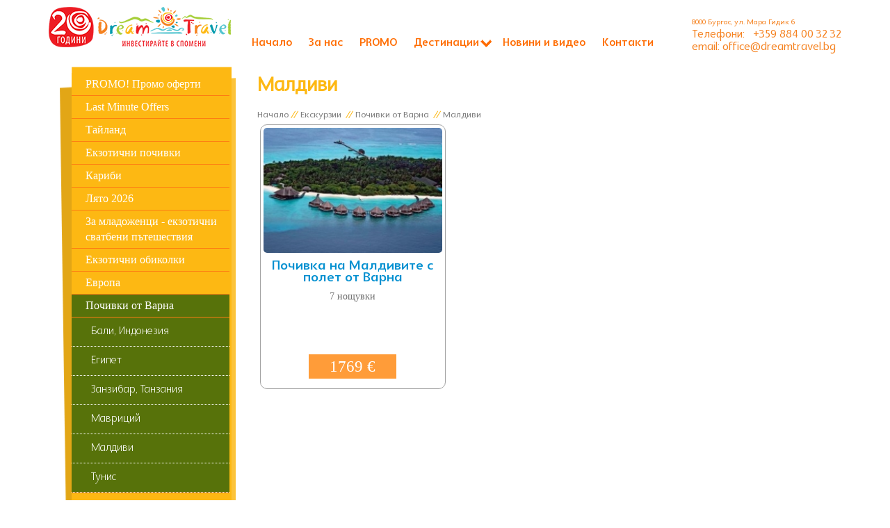

--- FILE ---
content_type: text/html; charset='utf-8'
request_url: https://www.dreamtravel.bg/categoriesbg/568
body_size: 10456
content:
<!DOCTYPE html PUBLIC "-//W3C//DTD XHTML 1.0 Transitional//EN" "http://www.w3.org/TR/xhtml1/DTD/xhtml1-transitional.dtd">
<html xmlns="http://www.w3.org/1999/xhtml">
	<head>
		<meta http-equiv="Content-Type" content="text/html; charset=utf-8" />
		<meta name="viewport" content="width=device-width, initial-scale=1" />
		<meta name="SKYPE_TOOLBAR" content="SKYPE_TOOLBAR_PARSER_COMPATIBLE" />
		<title>ÐœÐ°Ð»Ð´Ð¸Ð²Ð¸ - Ð¿Ð¾Ñ‡Ð¸Ð²ÐºÐ¸ Ð¸ ÐµÐºÑÐºÑƒÑ€Ð·Ð¸Ð¸</title>
							<meta name="description" content="Ð”Ñ€Ð¸Ð¹Ð¼ Ð¢Ñ€Ð°Ð²ÑŠÐ» Ð¿Ñ€ÐµÐ´Ð»Ð°Ð³Ð° ÐµÐºÐ·Ð¾Ñ‚Ð¸Ñ‡Ð½Ð¸ Ð¿Ð¾Ñ‡Ð¸Ð²ÐºÐ¸ Ð¸ ÐµÐºÐ·Ð¾Ñ‚Ð¸Ñ‡Ð½Ð¸ ÐµÐºÑÐºÑƒÑ€Ð·Ð¸Ð¸. ÐžÑ€Ð³Ð°Ð½Ð¸Ð·Ð¸Ñ€Ð°Ð¼Ðµ Ð¸Ð½Ð´Ð¸Ð²Ð¸Ð´ÑƒÐ°Ð»Ð½Ð¸ Ð¸ Ð³Ñ€ÑƒÐ¿Ð¾Ð²Ð¸ Ð¿ÑŠÑ‚ÐµÑˆÐµÑÑ‚Ð²Ð¸Ñ. Ð•ÐºÐ·Ð¾Ñ‚Ð¸Ñ‡Ð½Ð¸ Ð¿ÑŠÑ‚ÐµÑˆÐµÑÑ‚Ð²Ð¸Ñ Ð¾Ñ‚ Ð”Ñ€Ð¸Ð¹Ð¼ Ð¢Ñ€Ð°Ð²ÐµÐ» - ÐœÐ°Ð»Ð´Ð¸Ð²Ð¸ - Ð¿Ð¾Ñ‡Ð¸Ð²ÐºÐ¸ Ð¸ ÐµÐºÑÐºÑƒÑ€Ð·Ð¸Ð¸" />
				<meta name="keywords" content="ÐœÐ°Ð»Ð´Ð¸Ð²Ð¸, ÐµÐºÐ·Ð¾Ñ‚Ð¸Ñ‡Ð½Ð¸ Ð¿Ð¾Ñ‡Ð¸Ð²ÐºÐ¸, ÐµÐºÐ·Ð¾Ñ‚Ð¸Ñ‡Ð½Ð¸ ÐµÐºÑÐºÑƒÑ€Ð·Ð¸Ð¸, Ð¿ÑŠÑ‚ÐµÑˆÐµÑÑ‚Ð²Ð¸Ñ, Ð¿ÑŠÑ‚ÐµÑˆÐµÑÑ‚Ð²Ð¸Ðµ, ÐµÐºÑÐºÑƒÑ€Ð·Ð¸Ñ, ÐµÐºÑÐºÑƒÑ€Ð·Ð¸Ð¸, ÐµÐºÐ·Ð¾Ñ‚Ð¸Ñ‡Ð½Ð¾ Ð¿ÑŠÑ‚ÐµÑˆÐµÑÑ‚Ð²Ð¸Ðµ, ÐµÐºÐ·Ð¾Ñ‚Ð¸Ñ‡Ð½Ð¸ Ð¿ÑŠÑ‚ÐµÑˆÐµÑÑ‚Ð²Ð¸Ñ, Ð¿Ð¾Ñ‡Ð¸Ð²ÐºÐ°, Ð¿Ð¾Ñ‡Ð¸Ð²ÐºÐ¸, Ð´Ñ€Ð¸Ð¹Ð¼ Ñ‚Ñ€Ð°Ð²ÑŠÐ», Ð´Ñ€Ð¸Ð¹Ð¼ Ñ‚Ñ€Ð°Ð²ÐµÐ»" />		
		<meta name="google-site-verification" content="zFWL7wMfa9l9MIIlr9M5IS35ylBcvnsr4dMkduYwG14" />
<meta name="msvalidate.01" content="C986DDA3C32A57C67277C23706D6AED2" />
<meta name="google-site-verification" content="Eaogx7spiHT2gBPjtVq-8EvsrDuUHjjLJ-nFaKt70dw" />
<meta name="yandex-verification" content="654715938f07f795" />
<meta http-equiv="pragma" content="no-cache" />
<meta http-equiv="cache-control" content="no-cache" />
<meta http-equiv="CONTENT-Language" content="bulgarian,bg" />
<meta name="author" content="KAK Web Developers, www.development-bg.com" />
<meta name="copyright" content="Copyright and Disclaimer, All content of this website is property of Dream Travel unless stated otherwise. All trademarks and copyrights belong to their respective owners " />
<meta name="reply-to" content="nina@dreamtravel.bg" />
<meta name="Identifier-URL" content="http://www.development-bg.com" />
<meta name="robots" content="INDEX,FOLLOW" />
<meta name="revisit-after" content="2 days" />
<meta name="Language" content="Bulgarian, bg" />
<meta name="classification" content="Regional, Europe, Bulgaria, Travel" />
<meta name="distribution" content="GLOBAL" />
<meta name="rating" content="general" />
<meta name="site-content" content="Ð¿ÑŠÑ‚ÐµÑˆÐµÑÑ‚Ð²Ð¸Ñ, Ð¿ÑŠÑ‚ÐµÑˆÐµÑÑ‚Ð²Ð¸Ðµ, ÐµÐºÑÐºÑƒÑ€Ð·Ð¸Ñ, ÐµÐºÑÐºÑƒÑ€Ð·Ð¸Ð¸, ÐµÐºÐ·Ð¾Ñ‚Ð¸Ñ‡Ð½Ð¾ Ð¿ÑŠÑ‚ÐµÑˆÐµÑÑ‚Ð²Ð¸Ðµ, ÐµÐºÐ·Ð¾Ñ‚Ð¸Ñ‡Ð½Ð¸ Ð¿ÑŠÑ‚ÐµÑˆÐµÑÑ‚Ð²Ð¸Ñ" />
<meta name="page-topic" content="Ð¿ÑŠÑ‚ÐµÑˆÐµÑÑ‚Ð²Ð¸Ñ, Ð¿ÑŠÑ‚ÐµÑˆÐµÑÑ‚Ð²Ð¸Ðµ, ÐµÐºÑÐºÑƒÑ€Ð·Ð¸Ñ, ÐµÐºÑÐºÑƒÑ€Ð·Ð¸Ð¸, ÐµÐºÐ·Ð¾Ñ‚Ð¸Ñ‡Ð½Ð¾ Ð¿ÑŠÑ‚ÐµÑˆÐµÑÑ‚Ð²Ð¸Ðµ, ÐµÐºÐ·Ð¾Ñ‚Ð¸Ñ‡Ð½Ð¸ Ð¿ÑŠÑ‚ÐµÑˆÐµÑÑ‚Ð²Ð¸Ñ" />
<meta name="country" content="Bulgaria" />
<meta name="city" content="Sofia, Burgas, Varna, Plovdiv" />
<meta name="Publisher" content="all users" />
<meta name="Designer" content="Kak Web Developers" />
<meta name="Geography" content="Bulgaria" />		
		<link rel="shortcut icon" href="/images/favicon.ico" type="image/x-icon" />
		<link rel="stylesheet" href="/css-new/jquery.heroCarousel.css" />
		<link rel="stylesheet" type="text/css" href="/css-new/jquery.fancybox-1.3.4.css" media="screen" />
		<link rel="stylesheet" href="https://fonts.googleapis.com/css?family=Roboto+Condensed:300italic,400italic,700italic,400,300,700&amp;subset=latin,cyrillic-ext"  type="text/css" />
		<link rel="preload" href="/css-new/style.css?v=1" as="style" />
		<link rel="preload" href="/css/bootstrap.min.css" as="style" />
		<link rel="stylesheet" href="/css/bootstrap.min.css" />
		<link rel="stylesheet" href="/css-new/style.css" type="text/css" />
		<script type="text/javascript" src="/js/jquery-1.9.1.js"></script>
		<script type="text/javascript" src="https://code.jquery.com/jquery-migrate-1.0.0.js"></script>
		<script type="text/javascript" src="/js/bootstrap.min.js"></script>
		<script type="text/javascript" src="/js/jquery.easing-1.3.js"></script>
		<script type="text/javascript" src="/js/jquery.heroCarousel-1.3.js"></script>
		<script type="text/javascript" src="/js/jcarousellite.js"></script>
		<script type="text/javascript" src="/js/jquery.vticker.js"></script>
		<script type="text/javascript" src="/js/functions-new.js"></script>
		<script type="text/javascript" src="/js/jquery.fancybox-1.3.4.pack.js"></script>
		
		
		
		
		
			<script type="text/javascript">
				/*var gaJsHost = (("https:" == document.location.protocol) ? "https://ssl." : "http://www.");
				document.write(unescape("%3Cscript src='" + gaJsHost + "google-analytics.com/ga.js' type='text/javascript'%3E%3C/script%3E"));

				try {
					var pageTracker = _gat._getTracker("UA-11600556-2");
					pageTracker._trackPageview();
				} 
				catch(err) {
				
				}*/
				
				
				
				$(document).ready(function(){
					$('.mobileMenuText').click(function(){
						$("#mobileCatalog, #mobileMenu , #contacts-xs").collapse('hide');
					});
					$('#mobileCatalogBut').click(function(){
						if($("#closeIcon").css("display") == 'none'){
							$("#closeIcon").css("display", "block");
							$("#menuIcon1").css("display", "none");
							$("#menuIcon2").css("display", "none");
							$("#menuIcon3").css("display", "none");
						}
						else{
							$("#closeIcon").css("display", "none");
							$("#menuIcon1").css("display", "block");
							$("#menuIcon2").css("display", "block");
							$("#menuIcon3").css("display", "block");
						}
					});
				});
				$(document).ready(function(){
				    $('[data-toggle="popover"]').popover(); 
				});
				function topFunction() {
				    document.body.scrollTop = 0; // For Chrome, Safari and Opera 
				    document.documentElement.scrollTop = 0; // For IE and Firefox
				}
			</script>


			<!-- Google Tag Manager -->
			<script>(function(w,d,s,l,i){w[l]=w[l]||[];w[l].push({'gtm.start':
			new Date().getTime(),event:'gtm.js'});var f=d.getElementsByTagName(s)[0],
			j=d.createElement(s),dl=l!='dataLayer'?'&l='+l:'';j.async=true;j.src=
			'https://www.googletagmanager.com/gtm.js?id='+i+dl;f.parentNode.insertBefore(j,f);
			})(window,document,'script','dataLayer','GTM-N4Q5G7G');</script>
			<!-- End Google Tag Manager -->



<!-- Meta Pixel Code -->
<script>
!function(f,b,e,v,n,t,s)
{if(f.fbq)return;n=f.fbq=function(){n.callMethod?
n.callMethod.apply(n,arguments):n.queue.push(arguments)};
if(!f._fbq)f._fbq=n;n.push=n;n.loaded=!0;n.version='2.0';
n.queue=[];t=b.createElement(e);t.async=!0;
t.src=v;s=b.getElementsByTagName(e)[0];
s.parentNode.insertBefore(t,s)}(window, document,'script',
'https://connect.facebook.net/en_US/fbevents.js');
fbq('init', '728479363619322');
fbq('track', 'PageView');
</script>
<noscript><img height="1" width="1" style="display:none"
src="https://www.facebook.com/tr?id=728479363619322&ev=PageView&noscript=1"
/></noscript>
<!-- End Meta Pixel Code -->

		
															
	
<!-- Google tag (gtag.js) -->
<script async src="https://www.googletagmanager.com/gtag/js?id=G-VK10F9ZZJB"></script>
<script>
  window.dataLayer = window.dataLayer || [];
  function gtag(){dataLayer.push(arguments);}
  gtag('js', new Date());

  gtag('config', 'G-VK10F9ZZJB');
</script>

	
	</head>
	<body>

<!-- Google Tag Manager (noscript) -->
<noscript><iframe src="https://www.googletagmanager.com/ns.html?id=GTM-N4Q5G7G"
height="0" width="0" style="display:none;visibility:hidden"></iframe></noscript>
<!-- End Google Tag Manager (noscript) -->

<div id="fb-root"></div>
<script>(function(d, s, id) {
  var js, fjs = d.getElementsByTagName(s)[0];
  if (d.getElementById(id)) return;
  js = d.createElement(s); js.id = id;
  js.src = 'https://connect.facebook.net/bg_BG/sdk.js#xfbml=1&version=v3.2&appId=144468585646446&autoLogAppEvents=1';
  fjs.parentNode.insertBefore(js, fjs);
}(document, 'script', 'facebook-jssdk'));</script>

		<div id="header" class="container no-padding-m">
			<a href="https://www.dreamtravel.bg/" id="logoLink">
				<img src="/images/logo-anniversary.png" border="0" alt="ÐœÐ°Ð»Ð´Ð¸Ð²Ð¸ - Ð¿Ð¾Ñ‡Ð¸Ð²ÐºÐ¸ Ð¸ ÐµÐºÑÐºÑƒÑ€Ð·Ð¸Ð¸" />
			</a>
			<a href="tel:+359884003232" class="visible-xs phoneTop">
				<span id="phone">
					+359 884 003232
				</span>
			</a>
			<a href="/request_excursion_home_m.php" id="contactIcon" class="visible-xs"><img src="/images/contactIcon.png" alt="ÐšÐ¾Ð½Ñ‚Ð°ÐºÑ‚Ð¸"></a>
			<div id="headerMenuLeft" class="hidden-xs">
															<a href="/" class="linkWhiteBig" target="_self">ÐÐ°Ñ‡Ð°Ð»Ð¾</a>
																				<a href="/information-2.html" class="linkWhiteBig" target="_self">Ð—Ð° Ð½Ð°Ñ</a>
																				<a href="/categoriesbg/226" class="linkWhiteBig" target="_self">PROMO</a>
																				<a href="#" id="ProductNav" class="linkWhiteBig NavSub" target="_self">Ð”ÐµÑÑ‚Ð¸Ð½Ð°Ñ†Ð¸Ð¸</a>
						<div class="NavSubBox" id="ProductNavBox">
															<section>
									<a href="https://www.dreamtravel.bg/destinationsbg/28" ><h3>ÐÐ·Ð¸Ñ</h3></a>
																		<p>
																					<a href="/destinationsbg/19">Ð’Ð¸ÐµÑ‚Ð½Ð°Ð¼</a>
											<br />
																					<a href="/destinationsbg/22">ÐšÐ°Ð¼Ð±Ð¾Ð´Ð¶Ð°</a>
											<br />
																					<a href="/destinationsbg/31">ÐœÐ°Ð»Ð°Ð¹Ð·Ð¸Ñ</a>
											<br />
																					<a href="/destinationsbg/30">Ð¡Ð¸Ð½Ð³Ð°Ð¿ÑƒÑ€</a>
											<br />
																			</p>
																	</section>
															<section>
									<a href="https://www.dreamtravel.bg/destinationsbg/26" ><h3>Ð˜Ð½Ð´Ð¸Ð¹ÑÐºÐ¸ Ð¾ÐºÐµÐ°Ð½</h3></a>
																		<p>
																					<a href="/destinationsbg/21">ÐŸÐ¾Ñ‡Ð¸Ð²ÐºÐ° Ð½Ð° ÐœÐ°Ð»Ð´Ð¸Ð²Ð¸Ñ‚Ðµ</a>
											<br />
																					<a href="/destinationsbg/27">ÐŸÐ¾Ñ‡Ð¸Ð²ÐºÐ° Ð½Ð° Ð¡ÐµÐ¹ÑˆÐµÐ»Ð¸Ñ‚Ðµ</a>
											<br />
																					<a href="/destinationsbg/20">Ð¨Ñ€Ð¸ Ð›Ð°Ð½ÐºÐ°</a>
											<br />
																					<a href="/destinationsbg/33">ÐžÑÑ‚Ñ€Ð¾Ð² ÐœÐ°Ð²Ñ€Ð¸Ñ†Ð¸Ð¹</a>
											<br />
																			</p>
																	</section>
															<section>
									<a href="https://www.dreamtravel.bg/destinationsbg/1" ><h3>Ð•Ð²Ñ€Ð¾Ð¿Ð°</h3></a>
																		<p>
																					<a href="/destinationsbg/24">Ð˜Ñ‚Ð°Ð»Ð¸Ñ</a>
											<br />
																					<a href="/destinationsbg/8">ÐŸÐ¾Ñ‡Ð¸Ð²ÐºÐ° Ð² Ð“ÑŠÑ€Ñ†Ð¸Ñ</a>
											<br />
																					<a href="/destinationsbg/2">ÐšÐ°Ð½Ð°Ñ€ÑÐºÐ¸Ñ‚Ðµ Ð¾ÑÑ‚Ñ€Ð¾Ð²Ð¸</a>
											<br />
																			</p>
																	</section>
															<section>
									<a href="https://www.dreamtravel.bg/destinationsbg/9" ><h3>Ð¢Ð°Ð¹Ð»Ð°Ð½Ð´</h3></a>
																		<p>
																					<a href="/destinationsbg/11">Ð‘Ð°Ð½Ð³ÐºÐ¾Ðº</a>
											<br />
																					<a href="/destinationsbg/12">ÐšÐ°Ð¾ Ð›Ð°Ðº</a>
											<br />
																					<a href="/destinationsbg/13">ÐšÐ¾ Ð¡Ð°Ð¼ÑƒÐ¸</a>
											<br />
																					<a href="/destinationsbg/10">ÐŸÑƒÐºÐµÑ‚</a>
											<br />
																			</p>
																	</section>
															<section>
									<a href="https://www.dreamtravel.bg/destinationsbg/6" ><h3>ÐšÐ°Ñ€Ð¸Ð±Ð¸Ñ‚Ðµ</h3></a>
																		<p>
																					<a href="/destinationsbg/17">Ð’ÐµÐ½ÐµÑ†ÑƒÐµÐ»Ð°</a>
											<br />
																					<a href="/destinationsbg/34">Ð”Ð¾Ð¼Ð¸Ð½Ð¸ÐºÐ°Ð½Ð°</a>
											<br />
																					<a href="/destinationsbg/18">ÐšÐ¾ÑÑ‚Ð° Ð Ð¸ÐºÐ°</a>
											<br />
																					<a href="/destinationsbg/7">ÐšÑƒÐ±Ð°</a>
											<br />
																					<a href="/destinationsbg/14">ÐœÐµÐºÑÐ¸ÐºÐ¾</a>
											<br />
																					<a href="/destinationsbg/16">Ð¥Ð¾Ð»Ð°Ð½Ð´ÑÐºÐ¸ Ð°Ð½Ñ‚Ð¸Ð»Ð¸</a>
											<br />
																					<a href="/destinationsbg/23">Ð¤Ñ€ÐµÐ½ÑÐºÐ¸ ÐÐ½Ñ‚Ð¸Ð»Ð¸</a>
											<br />
																					<a href="/destinationsbg/15">Ð¯Ð¼Ð°Ð¹ÐºÐ°</a>
											<br />
																			</p>
																	</section>
															<section>
									<a href="https://www.dreamtravel.bg/destinationsbg/3" ><h3>Ð˜Ð½Ð´Ð¾Ð½ÐµÐ·Ð¸Ñ</h3></a>
																		<p>
																					<a href="/destinationsbg/5">Ð‘Ð°Ð»Ð¸</a>
											<br />
																			</p>
																	</section>
															<section>
									<a href="https://www.dreamtravel.bg/destinationsbg/29" ><h3>ÐÑ„Ñ€Ð¸ÐºÐ°</h3></a>
																		<p>
																					<a href="/destinationsbg/32">Ð•Ð³Ð¸Ð¿ÐµÑ‚</a>
											<br />
																					<a href="/destinationsbg/25">Ð—ÐÐÐ—Ð˜Ð‘ÐÐ </a>
											<br />
																			</p>
																	</section>
													</div>
																				<a href="/news/" class="linkWhiteBig" target="_self">ÐÐ¾Ð²Ð¸Ð½Ð¸ Ð¸ Ð²Ð¸Ð´ÐµÐ¾</a>
																				<a href="/information-79.html" class="linkWhiteBig" target="_self">ÐšÐ¾Ð½Ñ‚Ð°ÐºÑ‚Ð¸</a>
												</div><!--end #headerMenuLeft-->
			<div class="contactsRight hidden-xs">
				&nbsp; &nbsp; &nbsp; &nbsp; &nbsp; &nbsp; &nbsp; &nbsp; &nbsp; &nbsp; &nbsp; &nbsp; &nbsp; &nbsp; &nbsp; &nbsp; &nbsp; &nbsp;&nbsp;<br />
<span style="font-size: 15px;">8000 Ð‘ÑƒÑ€Ð³Ð°Ñ, ÑƒÐ». ÐœÐ°Ñ€Ð° Ð“Ð¸Ð´Ð¸Ðº 6</span><br />
Ð¢ÐµÐ»ÐµÑ„Ð¾Ð½Ð¸:&nbsp; <strong>&nbsp;</strong>+359 884 00 32 32<br />
email: office@dreamtravel.bg 
			</div>
		</div><!--end #header-->	
			<div class="clearfix visible-xs"></div>
			<nav class="navbar navbar-inverse visible-xs margin0">
			  <div class="container-fluid">
			    <div class="navbar-header">
					<div class="col-xs-4 padding0">
						<span class="navbar-toggle pull-left" data-toggle="collapse" data-target="#mobileCatalog" id="mobileCatalogBut">
							<span class="icon-bar" id="menuIcon1"></span>
							<span class="icon-bar" id="menuIcon2"></span>
							<span class="icon-bar" id="menuIcon3"></span>  
							<span class="glyphicon glyphicon-remove-circle" id="closeIcon"></span>  
							<span class="mobileMenuText">ÐžÑ„ÐµÑ€Ñ‚Ð¸</span>			
						</span>
					</div>

					<div class="col-xs-4 padding0 pull-right">
						<span id="contactBtn" class="mobileMenuText pull-right" data-toggle="collapse" data-target="#contacts-xs">
							<span class="glyphicon glyphicon-phone"  aria-hidden="true"></span>
							ÐšÐ¾Ð½Ñ‚Ð°ÐºÑ‚Ð¸	
						</span>
					</div>
					
				</div>
								
									<script type="text/javascript">
										$(document).ready(function(){
											$('#pp315').addClass('open');
											$('#press315').attr('aria-expanded', true).focus(); 
										});
									</script>
								
				<div class="collapse navbar-collapse" id="mobileCatalog">
					<ul class="nav navbar-nav">
					    
							<li class="color0" id="pp226">
																<a id="press226"  class="dropdown-toggle" data-toggle="dropdown" href="/categoriesbg/226" >
								PROMO! ÐŸÑ€Ð¾Ð¼Ð¾ Ð¾Ñ„ÐµÑ€Ñ‚Ð¸
																	<span class="caret"></span>
																</a>
																	
									<ul class="dropdown-menu sub">
																					<li>
												<a href="/categoriesbg/566">Ð”Ð¾Ð¼Ð¸Ð½Ð¸ÐºÐ°Ð½ÑÐºÐ° Ñ€ÐµÐ¿ÑƒÐ±Ð»Ð¸ÐºÐ°</a>
											</li>
																					<li>
												<a href="/categoriesbg/565">ÐšÑƒÐ±Ð°</a>
											</li>
																					<li>
												<a href="/categoriesbg/253">Ð¢Ð°Ð¹Ð»Ð°Ð½Ð´</a>
											</li>
																			</ul>
															</li>
						
							<li class="color1" id="pp52">
																<a id="press52"  class="dropdown-toggle" data-toggle="dropdown" href="/categoriesbg/52" >
								Last Minute Offers
																	<span class="caret"></span>
																</a>
																	
									<ul class="dropdown-menu sub">
																					<li>
												<a href="/categoriesbg/483">Ð”Ð¾Ð¼Ð¸Ð½Ð¸ÐºÐ°Ð½ÑÐºÐ° Ñ€ÐµÐ¿ÑƒÐ±Ð»Ð¸ÐºÐ°</a>
											</li>
																					<li>
												<a href="/categoriesbg/488">ÐœÐµÐºÑÐ¸ÐºÐ¾</a>
											</li>
																					<li>
												<a href="/categoriesbg/485">Ð•Ð³Ð¸Ð¿ÐµÑ‚</a>
											</li>
																					<li>
												<a href="/categoriesbg/481">ÐšÑƒÐ±Ð°</a>
											</li>
																			</ul>
															</li>
						
							<li class="color2" id="pp46">
																<a id="press46"  href="/categoriesbg/46" >
								Ð¢Ð°Ð¹Ð»Ð°Ð½Ð´
																</a>
															</li>
						
							<li class="color0" id="pp68">
																<a id="press68"  class="dropdown-toggle" data-toggle="dropdown" href="/categoriesbg/68" >
								Ð•ÐºÐ·Ð¾Ñ‚Ð¸Ñ‡Ð½Ð¸ Ð¿Ð¾Ñ‡Ð¸Ð²ÐºÐ¸
																	<span class="caret"></span>
																</a>
																	
									<ul class="dropdown-menu sub">
																					<li>
												<a href="/categoriesbg/80">Ð‘Ð°Ð»Ð¸</a>
											</li>
																					<li>
												<a href="/categoriesbg/92">Ð’Ð¸ÐµÑ‚Ð½Ð°Ð¼</a>
											</li>
																					<li>
												<a href="/categoriesbg/78">Ð”Ð¾Ð¼Ð¸Ð½Ð¸ÐºÐ°Ð½ÑÐºÐ° Ñ€ÐµÐ¿ÑƒÐ±Ð»Ð¸ÐºÐ°</a>
											</li>
																					<li>
												<a href="/categoriesbg/172">Ð”ÑƒÐ±Ð°Ð¹</a>
											</li>
																					<li>
												<a href="/categoriesbg/133">Ð•Ð³Ð¸Ð¿ÐµÑ‚</a>
											</li>
																					<li>
												<a href="/categoriesbg/165">ÐšÐ¾ÑÑ‚Ð° Ð Ð¸ÐºÐ°</a>
											</li>
																					<li>
												<a href="/categoriesbg/406">ÐšÐ°Ñ‚Ð°Ñ€</a>
											</li>
																					<li>
												<a href="/categoriesbg/132">ÐšÐ°Ð¼Ð±Ð¾Ð´Ð¶Ð°</a>
											</li>
																					<li>
												<a href="/categoriesbg/90">ÐšÑƒÐ±Ð°</a>
											</li>
																					<li>
												<a href="/categoriesbg/88">ÐœÐ°Ð»Ð°Ð¹Ð·Ð¸Ñ</a>
											</li>
																					<li>
												<a href="/categoriesbg/76">ÐœÐ°Ð²Ñ€Ð¸Ñ†Ð¸Ð¹</a>
											</li>
																					<li>
												<a href="/categoriesbg/91">ÐœÐ°Ð»Ð´Ð¸Ð²Ð¸Ñ‚Ðµ</a>
											</li>
																					<li>
												<a href="/categoriesbg/87">ÐœÐµÐºÑÐ¸ÐºÐ¾</a>
											</li>
																					<li>
												<a href="/categoriesbg/83">Ð¡ÐµÐ¹ÑˆÐµÐ»Ð¸Ñ‚Ðµ</a>
											</li>
																					<li>
												<a href="/categoriesbg/572">Ð¡Ð¸Ð½Ð³Ð°Ð¿ÑƒÑ€</a>
											</li>
																					<li>
												<a href="/categoriesbg/84">Ð¢Ð°Ð¹Ð»Ð°Ð½Ð´</a>
											</li>
																					<li>
												<a href="/categoriesbg/81">Ð—Ð°Ð½Ð·Ð¸Ð±Ð°Ñ€, Ð¢Ð°Ð½Ð·Ð°Ð½Ð¸Ñ</a>
											</li>
																					<li>
												<a href="/categoriesbg/368">Ð¢ÑƒÐ½Ð¸Ñ</a>
											</li>
																					<li>
												<a href="/categoriesbg/85">Ð¨Ñ€Ð¸ Ð›Ð°Ð½ÐºÐ°</a>
											</li>
																					<li>
												<a href="/categoriesbg/75">Ð¯Ð¼Ð°Ð¹ÐºÐ°</a>
											</li>
																			</ul>
															</li>
						
							<li class="color1" id="pp265">
																<a id="press265"  class="dropdown-toggle" data-toggle="dropdown" href="/categoriesbg/265" >
								ÐšÐ°Ñ€Ð¸Ð±Ð¸
																	<span class="caret"></span>
																</a>
																	
									<ul class="dropdown-menu sub">
																					<li>
												<a href="/categoriesbg/268">Ð”Ð¾Ð¼Ð¸Ð½Ð¸ÐºÐ°Ð½ÑÐºÐ° Ñ€ÐµÐ¿ÑƒÐ±Ð»Ð¸ÐºÐ°</a>
											</li>
																					<li>
												<a href="/categoriesbg/550">ÐšÐ¾ÑÑ‚Ð° Ð Ð¸ÐºÐ°</a>
											</li>
																					<li>
												<a href="/categoriesbg/266">ÐšÑƒÐ±Ð°</a>
											</li>
																					<li>
												<a href="/categoriesbg/267">ÐœÐµÐºÑÐ¸ÐºÐ¾</a>
											</li>
																					<li>
												<a href="/categoriesbg/270">Ð¯Ð¼Ð°Ð¹ÐºÐ°</a>
											</li>
																			</ul>
															</li>
						
							<li class="color2" id="pp575">
																<a id="press575"  class="dropdown-toggle" data-toggle="dropdown" href="/categoriesbg/575" >
								Ð›ÑÑ‚Ð¾ 2026
																	<span class="caret"></span>
																</a>
																	
									<ul class="dropdown-menu sub">
																					<li>
												<a href="/categoriesbg/583">ÐÐ²ÑÑ‚Ñ€Ð¸Ñ</a>
											</li>
																					<li>
												<a href="/categoriesbg/584">Ð“ÑŠÑ€Ñ†Ð¸Ñ</a>
											</li>
																					<li>
												<a href="/categoriesbg/582">Ð•Ð³Ð¸Ð¿ÐµÑ‚</a>
											</li>
																					<li>
												<a href="/categoriesbg/580">Ð˜Ñ‚Ð°Ð»Ð¸Ñ</a>
											</li>
																					<li>
												<a href="/categoriesbg/576">Ð˜ÑÐ¿Ð°Ð½Ð¸Ñ</a>
											</li>
																					<li>
												<a href="/categoriesbg/585">Ð™Ð¾Ñ€Ð´Ð°Ð½Ð¸Ñ</a>
											</li>
																					<li>
												<a href="/categoriesbg/586">ÐšÐ¸Ð¿ÑŠÑ€</a>
											</li>
																					<li>
												<a href="/categoriesbg/581">ÐœÐ°Ñ€Ð¾ÐºÐ¾</a>
											</li>
																					<li>
												<a href="/categoriesbg/579">ÐŸÐ¾Ñ€Ñ‚ÑƒÐ³Ð°Ð»Ð¸Ñ</a>
											</li>
																					<li>
												<a href="/categoriesbg/578">Ð¢ÑƒÐ½Ð¸Ñ</a>
											</li>
																					<li>
												<a href="/categoriesbg/587">Ð¢ÑƒÑ€Ñ†Ð¸Ñ</a>
											</li>
																					<li>
												<a href="/categoriesbg/577">Ð¤Ñ€Ð°Ð½Ñ†Ð¸Ñ</a>
											</li>
																			</ul>
															</li>
						
							<li class="color0" id="pp240">
																<a id="press240"  href="/categoriesbg/240" >
								Ð—Ð° Ð¼Ð»Ð°Ð´Ð¾Ð¶ÐµÐ½Ñ†Ð¸ - ÐµÐºÐ·Ð¾Ñ‚Ð¸Ñ‡Ð½Ð¸ ÑÐ²Ð°Ñ‚Ð±ÐµÐ½Ð¸ Ð¿ÑŠÑ‚ÐµÑˆÐµÑÑ‚Ð²Ð¸Ñ
																</a>
															</li>
						
							<li class="color1" id="pp93">
																<a id="press93"  class="dropdown-toggle" data-toggle="dropdown" href="/categoriesbg/93" >
								Ð•ÐºÐ·Ð¾Ñ‚Ð¸Ñ‡Ð½Ð¸ Ð¾Ð±Ð¸ÐºÐ¾Ð»ÐºÐ¸
																	<span class="caret"></span>
																</a>
																	
									<ul class="dropdown-menu sub">
																					<li>
												<a href="/categoriesbg/555">ÐœÐ°Ñ€Ð¾ÐºÐ¾</a>
											</li>
																					<li>
												<a href="/categoriesbg/97">Ð¡ÐµÐ¹ÑˆÐµÐ»ÑÐºÐ¸ Ð¾ÑÑ‚Ñ€Ð¾Ð²Ð¸</a>
											</li>
																					<li>
												<a href="/categoriesbg/96">Ð¢Ð°Ð¹Ð»Ð°Ð½Ð´</a>
											</li>
																					<li>
												<a href="/categoriesbg/362">Ð¨Ñ€Ð¸ Ð›Ð°Ð½ÐºÐ°</a>
											</li>
																			</ul>
															</li>
						
							<li class="color2" id="pp99">
																<a id="press99"  class="dropdown-toggle" data-toggle="dropdown" href="/categoriesbg/99" >
								Ð•Ð²Ñ€Ð¾Ð¿Ð°
																	<span class="caret"></span>
																</a>
																	
									<ul class="dropdown-menu sub">
																					<li>
												<a href="/categoriesbg/109">Ð˜ÑÐ¿Ð°Ð½Ð¸Ñ</a>
											</li>
																					<li>
												<a href="/categoriesbg/105">Ð˜Ñ‚Ð°Ð»Ð¸Ñ</a>
											</li>
																					<li>
												<a href="/categoriesbg/104">Ð¤Ñ€Ð°Ð½Ñ†Ð¸Ñ</a>
											</li>
																			</ul>
															</li>
						
							<li class="color0 open" id="pp315">
																
									<script type="text/javascript">
										$(document).ready(function(){
											//$('#mobileCatalogBut').click();
										});
									</script>
								
																<a id="press315"  class="dropdown-toggle" data-toggle="dropdown" href="/categoriesbg/315" >
								ÐŸÐ¾Ñ‡Ð¸Ð²ÐºÐ¸ Ð¾Ñ‚ Ð’Ð°Ñ€Ð½Ð°
																	<span class="caret"></span>
																</a>
																	
									<ul class="dropdown-menu subVisible">
																					<li>
												<a href="/categoriesbg/569">Ð‘Ð°Ð»Ð¸, Ð˜Ð½Ð´Ð¾Ð½ÐµÐ·Ð¸Ñ</a>
											</li>
																					<li>
												<a href="/categoriesbg/501">Ð•Ð³Ð¸Ð¿ÐµÑ‚</a>
											</li>
																					<li>
												<a href="/categoriesbg/567">Ð—Ð°Ð½Ð·Ð¸Ð±Ð°Ñ€, Ð¢Ð°Ð½Ð·Ð°Ð½Ð¸Ñ</a>
											</li>
																					<li>
												<a href="/categoriesbg/570">ÐœÐ°Ð²Ñ€Ð¸Ñ†Ð¸Ð¹</a>
											</li>
																					<li>
												<a href="/categoriesbg/568">ÐœÐ°Ð»Ð´Ð¸Ð²Ð¸</a>
											</li>
																					<li>
												<a href="/categoriesbg/500">Ð¢ÑƒÐ½Ð¸Ñ</a>
											</li>
																			</ul>
															</li>
						
							<li class="color1" id="pp539">
																<a id="press539"  href="/categoriesbg/539" >
								Ð”Ñ€ÑƒÐ³Ð¸ Ð¿Ð¾Ñ‡Ð¸Ð²ÐºÐ¸ Ð¸ ÐµÐºÑÐºÑƒÑ€Ð·Ð¸Ð¸
																</a>
															</li>
											</ul>
				</div>
				<div class="collapse navbar-collapse" id="mobileMenu">
					<ul class="nav navbar-nav">
																					<li class=" ">
									<a href="/" class="linkWhiteBig" target="_self">ÐÐ°Ñ‡Ð°Ð»Ð¾</a>
								</li>
																												<li class=" ">
									<a href="/information-2.html" class="linkWhiteBig" target="_self">Ð—Ð° Ð½Ð°Ñ</a>
								</li>
																												<li class=" ">
									<a href="/categoriesbg/226" class="linkWhiteBig" target="_self">PROMO</a>
								</li>
																												<li>
									<a class="dropdown-toggle" data-toggle="dropdown" href="#" >Ð”ÐµÑÑ‚Ð¸Ð½Ð°Ñ†Ð¸Ð¸ <span class="caret"></span></a>	
									<ul  class="dropdown-menu">
																					<li>
												<a href="https://www.dreamtravel.bg/destinationsbg/28">ÐÐ·Ð¸Ñ</a>
											</li>
																					<li>
												<a href="https://www.dreamtravel.bg/destinationsbg/26">Ð˜Ð½Ð´Ð¸Ð¹ÑÐºÐ¸ Ð¾ÐºÐµÐ°Ð½</a>
											</li>
																					<li>
												<a href="https://www.dreamtravel.bg/destinationsbg/1">Ð•Ð²Ñ€Ð¾Ð¿Ð°</a>
											</li>
																					<li>
												<a href="https://www.dreamtravel.bg/destinationsbg/9">Ð¢Ð°Ð¹Ð»Ð°Ð½Ð´</a>
											</li>
																					<li>
												<a href="https://www.dreamtravel.bg/destinationsbg/6">ÐšÐ°Ñ€Ð¸Ð±Ð¸Ñ‚Ðµ</a>
											</li>
																					<li>
												<a href="https://www.dreamtravel.bg/destinationsbg/3">Ð˜Ð½Ð´Ð¾Ð½ÐµÐ·Ð¸Ñ</a>
											</li>
																					<li>
												<a href="https://www.dreamtravel.bg/destinationsbg/29">ÐÑ„Ñ€Ð¸ÐºÐ°</a>
											</li>
																			</ul>
								</li>
																												<li class="hidden-xs ">
									<a href="/news/" class="linkWhiteBig" target="_self">ÐÐ¾Ð²Ð¸Ð½Ð¸ Ð¸ Ð²Ð¸Ð´ÐµÐ¾</a>
								</li>
																												<li class=" ">
									<a href="/information-79.html" class="linkWhiteBig" target="_self">ÐšÐ¾Ð½Ñ‚Ð°ÐºÑ‚Ð¸</a>
								</li>
																		</ul>
				</div>
				
			  </div>
			</nav>
 			<div id="contacts-xs"  class="collapse">
				<div style="text-align: center;">
	8000 Ð‘ÑƒÑ€Ð³Ð°Ñ, ÑƒÐ». ÐœÐ°Ñ€Ð° Ð“Ð¸Ð´Ð¸Ðº 6<br />
	Ð¢ÐµÐ»ÐµÑ„Ð¾Ð½Ð¸:&nbsp;<br />
	&nbsp;&nbsp;+359 884 00 32 32;<br />
	+359 884 91 43 31</div>
<div style="text-align: center;">
	office@dreamtravel.bg</div>

			</div>
			<div class="clearfix"></div>
			<form action="/search.php" method="get" class="visible-xs col-xs-12 headerSerchForm">
				<div class="input-group">
                    <input type="text" name="keyword" placeholder="Ñ‚ÑŠÑ€ÑÐµÑ‚Ðµ Ð´ÐµÑÑ‚Ð¸Ð½Ð°Ñ†Ð¸Ñ" value="" id="searchInput" class="form-control" />
                    <span class="input-group-btn">
                        <button type="submit" class="btn btn-default" value="Ð¢ÑŠÑ€ÑÐ¸" id="searchBtn">
                        	<span class="glyphicon glyphicon-search"></span> Ð¢ÑŠÑ€ÑÐ¸
                        </button>
                    </span>
                </div>
			</form>

						<div class="clearfix"></div>
		<div class="container">
			<div class="col-sm-4 col-md-3 hidden-xs">
					<div class="menuLeft">
						<ul id="menuLeftItems">
													<li>
								<a href="/categoriesbg/226" class="color0">PROMO! ÐŸÑ€Ð¾Ð¼Ð¾ Ð¾Ñ„ÐµÑ€Ñ‚Ð¸</a>
																	<ul class="sub">
																				<li>
											<a href="/categoriesbg/566" class="colorSub0">Ð”Ð¾Ð¼Ð¸Ð½Ð¸ÐºÐ°Ð½ÑÐºÐ° Ñ€ÐµÐ¿ÑƒÐ±Ð»Ð¸ÐºÐ°</a>
										</li>
																				<li>
											<a href="/categoriesbg/565" class="colorSub0">ÐšÑƒÐ±Ð°</a>
										</li>
																				<li>
											<a href="/categoriesbg/253" class="colorSub0">Ð¢Ð°Ð¹Ð»Ð°Ð½Ð´</a>
										</li>
																			</ul>
															</li>
													<li>
								<a href="/categoriesbg/52" class="color1">Last Minute Offers</a>
																	<ul class="sub">
																				<li>
											<a href="/categoriesbg/483" class="colorSub1">Ð”Ð¾Ð¼Ð¸Ð½Ð¸ÐºÐ°Ð½ÑÐºÐ° Ñ€ÐµÐ¿ÑƒÐ±Ð»Ð¸ÐºÐ°</a>
										</li>
																				<li>
											<a href="/categoriesbg/488" class="colorSub1">ÐœÐµÐºÑÐ¸ÐºÐ¾</a>
										</li>
																				<li>
											<a href="/categoriesbg/485" class="colorSub1">Ð•Ð³Ð¸Ð¿ÐµÑ‚</a>
										</li>
																				<li>
											<a href="/categoriesbg/481" class="colorSub1">ÐšÑƒÐ±Ð°</a>
										</li>
																			</ul>
															</li>
													<li>
								<a href="/categoriesbg/46" class="color2">Ð¢Ð°Ð¹Ð»Ð°Ð½Ð´</a>
															</li>
													<li>
								<a href="/categoriesbg/68" class="color0">Ð•ÐºÐ·Ð¾Ñ‚Ð¸Ñ‡Ð½Ð¸ Ð¿Ð¾Ñ‡Ð¸Ð²ÐºÐ¸</a>
																	<ul class="sub">
																				<li>
											<a href="/categoriesbg/80" class="colorSub0">Ð‘Ð°Ð»Ð¸</a>
										</li>
																				<li>
											<a href="/categoriesbg/92" class="colorSub0">Ð’Ð¸ÐµÑ‚Ð½Ð°Ð¼</a>
										</li>
																				<li>
											<a href="/categoriesbg/78" class="colorSub0">Ð”Ð¾Ð¼Ð¸Ð½Ð¸ÐºÐ°Ð½ÑÐºÐ° Ñ€ÐµÐ¿ÑƒÐ±Ð»Ð¸ÐºÐ°</a>
										</li>
																				<li>
											<a href="/categoriesbg/172" class="colorSub0">Ð”ÑƒÐ±Ð°Ð¹</a>
										</li>
																				<li>
											<a href="/categoriesbg/133" class="colorSub0">Ð•Ð³Ð¸Ð¿ÐµÑ‚</a>
										</li>
																				<li>
											<a href="/categoriesbg/165" class="colorSub0">ÐšÐ¾ÑÑ‚Ð° Ð Ð¸ÐºÐ°</a>
										</li>
																				<li>
											<a href="/categoriesbg/406" class="colorSub0">ÐšÐ°Ñ‚Ð°Ñ€</a>
										</li>
																				<li>
											<a href="/categoriesbg/132" class="colorSub0">ÐšÐ°Ð¼Ð±Ð¾Ð´Ð¶Ð°</a>
										</li>
																				<li>
											<a href="/categoriesbg/90" class="colorSub0">ÐšÑƒÐ±Ð°</a>
										</li>
																				<li>
											<a href="/categoriesbg/88" class="colorSub0">ÐœÐ°Ð»Ð°Ð¹Ð·Ð¸Ñ</a>
										</li>
																				<li>
											<a href="/categoriesbg/76" class="colorSub0">ÐœÐ°Ð²Ñ€Ð¸Ñ†Ð¸Ð¹</a>
										</li>
																				<li>
											<a href="/categoriesbg/91" class="colorSub0">ÐœÐ°Ð»Ð´Ð¸Ð²Ð¸Ñ‚Ðµ</a>
										</li>
																				<li>
											<a href="/categoriesbg/87" class="colorSub0">ÐœÐµÐºÑÐ¸ÐºÐ¾</a>
										</li>
																				<li>
											<a href="/categoriesbg/83" class="colorSub0">Ð¡ÐµÐ¹ÑˆÐµÐ»Ð¸Ñ‚Ðµ</a>
										</li>
																				<li>
											<a href="/categoriesbg/572" class="colorSub0">Ð¡Ð¸Ð½Ð³Ð°Ð¿ÑƒÑ€</a>
										</li>
																				<li>
											<a href="/categoriesbg/46" class="colorSub0">Ð¢Ð°Ð¹Ð»Ð°Ð½Ð´</a>
										</li>
																				<li>
											<a href="/categoriesbg/81" class="colorSub0">Ð—Ð°Ð½Ð·Ð¸Ð±Ð°Ñ€, Ð¢Ð°Ð½Ð·Ð°Ð½Ð¸Ñ</a>
										</li>
																				<li>
											<a href="/categoriesbg/368" class="colorSub0">Ð¢ÑƒÐ½Ð¸Ñ</a>
										</li>
																				<li>
											<a href="/categoriesbg/85" class="colorSub0">Ð¨Ñ€Ð¸ Ð›Ð°Ð½ÐºÐ°</a>
										</li>
																				<li>
											<a href="/categoriesbg/75" class="colorSub0">Ð¯Ð¼Ð°Ð¹ÐºÐ°</a>
										</li>
																			</ul>
															</li>
													<li>
								<a href="/categoriesbg/265" class="color1">ÐšÐ°Ñ€Ð¸Ð±Ð¸</a>
																	<ul class="sub">
																				<li>
											<a href="/categoriesbg/268" class="colorSub1">Ð”Ð¾Ð¼Ð¸Ð½Ð¸ÐºÐ°Ð½ÑÐºÐ° Ñ€ÐµÐ¿ÑƒÐ±Ð»Ð¸ÐºÐ°</a>
										</li>
																				<li>
											<a href="/categoriesbg/550" class="colorSub1">ÐšÐ¾ÑÑ‚Ð° Ð Ð¸ÐºÐ°</a>
										</li>
																				<li>
											<a href="/categoriesbg/266" class="colorSub1">ÐšÑƒÐ±Ð°</a>
										</li>
																				<li>
											<a href="/categoriesbg/267" class="colorSub1">ÐœÐµÐºÑÐ¸ÐºÐ¾</a>
										</li>
																				<li>
											<a href="/categoriesbg/270" class="colorSub1">Ð¯Ð¼Ð°Ð¹ÐºÐ°</a>
										</li>
																			</ul>
															</li>
													<li>
								<a href="/categoriesbg/575" class="color2">Ð›ÑÑ‚Ð¾ 2026</a>
																	<ul class="sub">
																				<li>
											<a href="/categoriesbg/583" class="colorSub2">ÐÐ²ÑÑ‚Ñ€Ð¸Ñ</a>
										</li>
																				<li>
											<a href="/categoriesbg/584" class="colorSub2">Ð“ÑŠÑ€Ñ†Ð¸Ñ</a>
										</li>
																				<li>
											<a href="/categoriesbg/582" class="colorSub2">Ð•Ð³Ð¸Ð¿ÐµÑ‚</a>
										</li>
																				<li>
											<a href="/categoriesbg/580" class="colorSub2">Ð˜Ñ‚Ð°Ð»Ð¸Ñ</a>
										</li>
																				<li>
											<a href="/categoriesbg/576" class="colorSub2">Ð˜ÑÐ¿Ð°Ð½Ð¸Ñ</a>
										</li>
																				<li>
											<a href="/categoriesbg/585" class="colorSub2">Ð™Ð¾Ñ€Ð´Ð°Ð½Ð¸Ñ</a>
										</li>
																				<li>
											<a href="/categoriesbg/586" class="colorSub2">ÐšÐ¸Ð¿ÑŠÑ€</a>
										</li>
																				<li>
											<a href="/categoriesbg/581" class="colorSub2">ÐœÐ°Ñ€Ð¾ÐºÐ¾</a>
										</li>
																				<li>
											<a href="/categoriesbg/579" class="colorSub2">ÐŸÐ¾Ñ€Ñ‚ÑƒÐ³Ð°Ð»Ð¸Ñ</a>
										</li>
																				<li>
											<a href="/categoriesbg/578" class="colorSub2">Ð¢ÑƒÐ½Ð¸Ñ</a>
										</li>
																				<li>
											<a href="/categoriesbg/587" class="colorSub2">Ð¢ÑƒÑ€Ñ†Ð¸Ñ</a>
										</li>
																				<li>
											<a href="/categoriesbg/577" class="colorSub2">Ð¤Ñ€Ð°Ð½Ñ†Ð¸Ñ</a>
										</li>
																			</ul>
															</li>
													<li>
								<a href="/categoriesbg/240" class="color0">Ð—Ð° Ð¼Ð»Ð°Ð´Ð¾Ð¶ÐµÐ½Ñ†Ð¸ - ÐµÐºÐ·Ð¾Ñ‚Ð¸Ñ‡Ð½Ð¸ ÑÐ²Ð°Ñ‚Ð±ÐµÐ½Ð¸ Ð¿ÑŠÑ‚ÐµÑˆÐµÑÑ‚Ð²Ð¸Ñ</a>
															</li>
													<li>
								<a href="/categoriesbg/93" class="color1">Ð•ÐºÐ·Ð¾Ñ‚Ð¸Ñ‡Ð½Ð¸ Ð¾Ð±Ð¸ÐºÐ¾Ð»ÐºÐ¸</a>
																	<ul class="sub">
																				<li>
											<a href="/categoriesbg/555" class="colorSub1">ÐœÐ°Ñ€Ð¾ÐºÐ¾</a>
										</li>
																				<li>
											<a href="/categoriesbg/97" class="colorSub1">Ð¡ÐµÐ¹ÑˆÐµÐ»ÑÐºÐ¸ Ð¾ÑÑ‚Ñ€Ð¾Ð²Ð¸</a>
										</li>
																				<li>
											<a href="/categoriesbg/96" class="colorSub1">Ð¢Ð°Ð¹Ð»Ð°Ð½Ð´</a>
										</li>
																				<li>
											<a href="/categoriesbg/362" class="colorSub1">Ð¨Ñ€Ð¸ Ð›Ð°Ð½ÐºÐ°</a>
										</li>
																			</ul>
															</li>
													<li>
								<a href="/categoriesbg/99" class="color2">Ð•Ð²Ñ€Ð¾Ð¿Ð°</a>
																	<ul class="sub">
																				<li>
											<a href="/categoriesbg/109" class="colorSub2">Ð˜ÑÐ¿Ð°Ð½Ð¸Ñ</a>
										</li>
																				<li>
											<a href="/categoriesbg/105" class="colorSub2">Ð˜Ñ‚Ð°Ð»Ð¸Ñ</a>
										</li>
																				<li>
											<a href="/categoriesbg/104" class="colorSub2">Ð¤Ñ€Ð°Ð½Ñ†Ð¸Ñ</a>
										</li>
																			</ul>
															</li>
													<li>
								<a href="/categoriesbg/315" class="colorSub0">ÐŸÐ¾Ñ‡Ð¸Ð²ÐºÐ¸ Ð¾Ñ‚ Ð’Ð°Ñ€Ð½Ð°</a>
																	<ul class="subVisible">
																				<li>
											<a href="/categoriesbg/569" class="colorSub0">Ð‘Ð°Ð»Ð¸, Ð˜Ð½Ð´Ð¾Ð½ÐµÐ·Ð¸Ñ</a>
										</li>
																				<li>
											<a href="/categoriesbg/501" class="colorSub0">Ð•Ð³Ð¸Ð¿ÐµÑ‚</a>
										</li>
																				<li>
											<a href="/categoriesbg/567" class="colorSub0">Ð—Ð°Ð½Ð·Ð¸Ð±Ð°Ñ€, Ð¢Ð°Ð½Ð·Ð°Ð½Ð¸Ñ</a>
										</li>
																				<li>
											<a href="/categoriesbg/570" class="colorSub0">ÐœÐ°Ð²Ñ€Ð¸Ñ†Ð¸Ð¹</a>
										</li>
																				<li>
											<a href="/categoriesbg/568" class="colorSub0">ÐœÐ°Ð»Ð´Ð¸Ð²Ð¸</a>
										</li>
																				<li>
											<a href="/categoriesbg/500" class="colorSub0">Ð¢ÑƒÐ½Ð¸Ñ</a>
										</li>
																			</ul>
															</li>
													<li>
								<a href="/categoriesbg/539" class="color1">Ð”Ñ€ÑƒÐ³Ð¸ Ð¿Ð¾Ñ‡Ð¸Ð²ÐºÐ¸ Ð¸ ÐµÐºÑÐºÑƒÑ€Ð·Ð¸Ð¸</a>
															</li>
												</ul>
					</div>
					<br />
				<div id="headerMenuRight">
					<form action="/search.php" method="get">
						<strong>Ð¢ÑŠÑ€ÑÐµÐ½Ðµ</strong>	<input type="text" name="keyword" class="inputFieldSearch" /> <input type="submit" class="submitFieldSearch" value="Ð¢ÐªÐ Ð¡Ð˜!" />
					</form>
				</div>
								
				<div class="leftTitle">
					ÐšÐ»Ð¸ÐµÐ½Ñ‚Ð¸Ñ‚Ðµ Ð·Ð° Ð½Ð°Ñ
				</div>
				<div class="clearfix"></div>
				<a href="/references.php" class="refBanner" >
					<strong class="ccomment" style="background-image: url('https://www.dreamtravel.bg/images/quoteRed.png');">												Ð—Ð´Ñ€Ð°Ð²ÐµÐ¹Ñ‚Ðµ,<br />
Ð¿Ñ€ÐµÐ· Ð¼ÐµÑÐµÑ† Ñ„ÐµÐ²Ñ€ÑƒÐ°Ñ€Ð¸ Ð±ÑÑ…Ð¼Ðµ Ð½Ð° Ð¾Ñ€Ð³Ð°Ð½Ð¸Ð·Ð¸Ñ€Ð°Ð½Ð° Ð¾Ñ‚ Ð²Ð°Ñ Ð¿Ð¾Ñ‡Ð¸Ð²ÐºÐ° Ð½Ð° Ð¾ÑÑ‚Ñ€Ð¾Ð² ÐœÐ°Ð²Ñ€Ð¸Ñ†Ð¸Ð¹....</strong>
					<span class="cname">Ð›ÑŽÐ±Ð¾Ð¼Ð¸Ñ€ Ð¡Ñ‚Ð¾ÑÐ½Ð¾Ð²</span><br/>
				</a>
				<div class="clearfix"></div>
				<br />

					<div id="newsletterHolder">
						<div class="pointer" id="newsletterButton">
							ÐÐ±Ð¾Ð½Ð¸Ñ€Ð°Ð¹Ñ‚Ðµ ÑÐµ Ð·Ð° Ð½Ð°ÑˆÐ¸ÑÑ‚ Newsletter
						</div>
						
							<script language="javascript" type="text/javascript">
								$(document).ready(function(){
									$("#newsletterForm").slideUp();
									$("#newsletterButton").bind("click", function(){
										if ($("#newsletterForm").css("display") == "none"){
											$("#newsletterForm").slideDown();
										}else{
											$("#newsletterForm").slideUp();
										}
									});
								});
							</script>
						
						<div class="clearfix"></div>
						<div id="newsletterForm" >
							<input type="text" class="inputFieldNewsletter" value="Ð˜Ð¼Ðµ" id="Ð˜Ð¼Ðµ" name="newsletter_name" />
							<div class="clearfix"></div>
							<input type="text" class="inputFieldNewsletter" name="newsletter_email" value="e-mail" id="e-mail" />
							<div class="errorMessage" id="newsletterEmailError">
								ÐÐµÐ²Ð°Ð»Ð¸Ð´ÐµÐ½ Ðµ-Ð¼ÐµÐ¹Ð» Ð°Ð´Ñ€ÐµÑ
							</div>
							<div class="clearfix"></div>
							<input name="news_terms" id="news_terms" value="1" type="checkbox" />
							<span class="colorRed" style="color: red; line-height: normal;">ÐŸÑ€Ð¾Ñ‡ÐµÐ» ÑÑŠÐ¼ Ð¸ ÑÑŠÐ¼ ÑÑŠÐ³Ð»Ð°ÑÐµÐ½ Ñ <a href="https://www.dreamtravel.bg/information-67.html" target="_blank">ÑƒÑÐ»Ð¾Ð²Ð¸ÑÑ‚Ð° Ð·Ð° Ð¿Ð¾Ð»Ð·Ð²Ð°Ð½Ðµ Ð½Ð° ÑÐ°Ð¹Ñ‚Ð°</a> Ð¸ ÑÑŠÐ¼ Ð¸Ð½Ñ„Ð¾Ñ€Ð¼Ð¸Ñ€Ð°Ð½ Ð·Ð° <a href="https://www.dreamtravel.bg/information-66.html" target="_blank">Ð·Ð°Ñ‰Ð¸Ñ‚Ð°Ñ‚Ð° Ð½Ð° Ð»Ð¸Ñ‡Ð½Ð¸Ñ‚Ðµ Ð´Ð°Ð½Ð½Ð¸</a>*</span>
							<div class="errorMessage" id="newsletterTermsError">
								Ð¢Ñ€ÑÐ±Ð²Ð° Ð´Ð° Ð´ÐµÐºÐ»Ð°Ñ€Ð¸Ñ€Ð°Ñ‚Ðµ , Ñ‡Ðµ ÑÑ‚Ðµ Ð·Ð°Ð¿Ð¾Ð·Ð½Ð°Ñ‚Ð¸ Ñ ÑƒÑÐ»Ð¾Ð²Ð¸ÑÑ‚Ð° Ð·Ð° Ð¿Ð¾Ð»Ð·Ð²Ð°Ð½Ðµ Ð½Ð° ÑÐ°Ð¹Ñ‚Ð° Ð¸ Ð·Ð°Ñ‰Ð¸Ñ‚Ð° Ð½Ð° Ð»Ð¸Ñ‡Ð½Ð¸Ñ‚Ðµ Ð´Ð°Ð½Ð½Ð¸.
							</div>							
							<div class="clearfix"></div>
							Ð’ÑŠÐ²ÐµÐ´ÐµÑ‚Ðµ ÐºÐ¾Ð´:<br />
							<img src="/captcha.php" class="captchaImg" alt="captcha" />
							<input type="text" class="inputFieldNewsletter" name="newsletter_code" style="width: 70px;" />
							<div class="clearfix"></div>
								<input type="submit" class="submitField" id="newsletterRegister" value="Ð ÐµÐ³Ð¸ÑÑ‚Ñ€Ð¸Ñ€Ð°Ð¹ ÑÐµ" style="width: 100%; font-size: 20px; font-weight: bold; color: #000;" />
							<div class="clearfix"></div>
						</div>
						<div id="newsletterMessage">
						</div>
					</div>
				<div class="clearfix"></div>
				<br />

				<div id="leftExcHolder">
					<span class="titleWhiteLeft">ÐŸÑ€ÐµÐ¿Ð¾Ñ€ÑŠÑ‡Ð°Ð½Ð¸ Ð¾Ñ‚ Ð½Ð°Ñ ÐµÐºÐ·Ð¾Ñ‚Ð¸Ñ‡Ð½Ð¸ Ð¿Ð¾Ñ‡Ð¸Ð²ÐºÐ¸</span>
																		<a href="/excursionbg/377" class="newsLinkLeft">
																	<img src="https://www.dreamtravel.bg/files//tn/143100661984735.jpg" border="0" alt="ÐŸÐ¾Ñ‡Ð¸Ð²ÐºÐ° Ð² Ð¢Ð°Ð¹Ð»Ð°Ð½Ð´ - Ð‘Ð°Ð½Ð³ÐºÐ¾Ðº, Ð¾ÑÑ‚Ñ€Ð¾Ð² ÐŸÑƒÐºÐµÑ‚ Ð¸ Ð¾ÑÑ‚Ñ€Ð¾Ð² ÐŸÐ¸ ÐŸÐ¸" />
									<br />
																
								ÐŸÐ¾Ñ‡Ð¸Ð²ÐºÐ° Ð² Ð¢Ð°Ð¹Ð»Ð°Ð½Ð´ - Ð‘Ð°Ð½Ð³ÐºÐ¾Ðº, Ð¾ÑÑ‚Ñ€Ð¾Ð² ÐŸÑƒÐºÐµÑ‚ Ð¸ Ð¾ÑÑ‚Ñ€Ð¾Ð² ÐŸÐ¸ ÐŸÐ¸</a>
													<a href="/excursionbg/378" class="newsLinkLeft">
																	<img src="https://www.dreamtravel.bg/files//tn/143109183498571.jpg" border="0" alt="ÐžÑÑ‚Ñ€Ð¾Ð² Ð‘Ð°Ð»Ð¸ - Ð£Ð±ÑƒÐ´ Ð¸ Ð¿Ð¾Ñ‡Ð¸Ð²ÐºÐ° Ð½Ð° Ð¼Ð¾Ñ€Ðµ" />
									<br />
																
								ÐžÑÑ‚Ñ€Ð¾Ð² Ð‘Ð°Ð»Ð¸ - Ð£Ð±ÑƒÐ´ Ð¸ Ð¿Ð¾Ñ‡Ð¸Ð²ÐºÐ° Ð½Ð° Ð¼Ð¾Ñ€Ðµ</a>
													<a href="/excursionbg/236" class="newsLinkLeft">
																	<img src="https://www.dreamtravel.bg/files//tn/131712533310420.jpg" border="0" alt="ÐŸÐ¾Ñ‡Ð¸Ð²ÐºÐ° Ð² ÐŸÐ°Ð»Ð¼Ð° Ð´Ðµ ÐœÐ°Ð¹Ð¾Ñ€ÐºÐ° - Ð˜ÑÐ¿Ð°Ð½Ð¸Ñ" />
									<br />
																
								ÐŸÐ¾Ñ‡Ð¸Ð²ÐºÐ° Ð² ÐŸÐ°Ð»Ð¼Ð° Ð´Ðµ ÐœÐ°Ð¹Ð¾Ñ€ÐºÐ° - Ð˜ÑÐ¿Ð°Ð½Ð¸Ñ</a>
													<a href="/excursionbg/3" class="newsLinkLeft">
																	<img src="https://www.dreamtravel.bg/files//tn/123367976071477.jpg" border="0" alt="ÐŸÐ¾Ñ‡Ð¸Ð²ÐºÐ° Ð²ÑŠÐ² Ð’Ð¸ÐµÑ‚Ð½Ð°Ð¼ - ÐœÑƒÐ¹ ÐÐµ" />
									<br />
																
								ÐŸÐ¾Ñ‡Ð¸Ð²ÐºÐ° Ð²ÑŠÐ² Ð’Ð¸ÐµÑ‚Ð½Ð°Ð¼ - ÐœÑƒÐ¹ ÐÐµ</a>
													<a href="/excursionbg/4" class="newsLinkLeft">
																	<img src="https://www.dreamtravel.bg/files//tn/123367956367077.jpg" border="0" alt="ÐŸÐ¾Ñ‡Ð¸Ð²ÐºÐ° Ð½Ð° ÐœÐ°Ð»Ð´Ð¸Ð²Ð¸Ñ‚Ðµ" />
									<br />
																
								ÐŸÐ¾Ñ‡Ð¸Ð²ÐºÐ° Ð½Ð° ÐœÐ°Ð»Ð´Ð¸Ð²Ð¸Ñ‚Ðµ</a>
															</div>
				<div class="clearfix"></div>
				<br />

				<div id="newsHolder">
					<a href="/news/"><span class="titleWhiteLeft">ÐÐ¾Ð²Ð¸Ð½Ð¸</span></a>
											<a href="/news/55" class="newsLinkLeft">
															<img src="https://www.dreamtravel.bg/files//tn/154045765759856.jpg" border="0" class="newsLinkPic" alt="ÐœÐµÐºÑÐ¸ÐºÐ¾ - Ð´Ð¾Ð¼ Ð½Ð° ÐµÐ´Ð½Ð¾ Ð¾Ñ‚ Ñ‡ÑƒÐ´ÐµÑÐ°Ñ‚Ð° ÑÐ° ÑÐ²ÐµÑ‚Ð°" />
														ÐœÐµÐºÑÐ¸ÐºÐ¾ - Ð´Ð¾Ð¼ Ð½Ð° ÐµÐ´Ð½Ð¾ Ð¾Ñ‚ Ñ‡ÑƒÐ´ÐµÑÐ°Ñ‚Ð° ÑÐ° ÑÐ²ÐµÑ‚Ð°</a>
											<a href="/news/54" class="newsLinkLeft">
															<img src="https://www.dreamtravel.bg/files//tn/154044674619296.jpg" border="0" class="newsLinkPic" alt="ÐœÐµÐºÑÐ¸ÐºÐ¾ Ð¸Ð¼Ð° 34 Ð¾Ð±ÐµÐºÑ‚Ð° Ð¾Ñ‚ ÑÐ²ÐµÑ‚Ð¾Ð²Ð½Ð¾Ñ‚Ð¾ Ð½Ð°ÑÐ»ÐµÐ´ÑÑ‚Ð²Ð¾, Ð·Ð°Ñ‰Ð¸Ñ‚ÐµÐ½Ð¸ Ð¾Ñ‚ Ð®ÐÐ•Ð¡ÐšÐž." />
														ÐœÐµÐºÑÐ¸ÐºÐ¾ Ð¸Ð¼Ð° 34 Ð¾Ð±ÐµÐºÑ‚Ð° Ð¾Ñ‚ ÑÐ²ÐµÑ‚Ð¾Ð²Ð½Ð¾Ñ‚Ð¾ Ð½Ð°ÑÐ»ÐµÐ´ÑÑ‚Ð²Ð¾, Ð·Ð°Ñ‰Ð¸Ñ‚ÐµÐ½Ð¸ Ð¾Ñ‚ Ð®ÐÐ•Ð¡ÐšÐž.</a>
											<a href="/news/56" class="newsLinkLeft">
															<img src="https://www.dreamtravel.bg/files//tn/154045920968902.jpg" border="0" class="newsLinkPic" alt="Ð›ÑŽÐ±Ð¾Ð¿Ð¸Ñ‚Ð½Ð¾ Ð·Ð° ÐœÐµÐºÑÐ¸ÐºÐ¾" />
														Ð›ÑŽÐ±Ð¾Ð¿Ð¸Ñ‚Ð½Ð¾ Ð·Ð° ÐœÐµÐºÑÐ¸ÐºÐ¾</a>
									</div>
				<div class="clearfix"></div>
				<br />
				

				
								<br />
				<!-- AddThis Button BEGIN -->
				<div class="addthis_toolbox addthis_default_style addthis_32x32_style hidden-xs" style="margin-left: 20px;">
				<a class="addthis_button_facebook"></a>
				<a class="addthis_button_twitter"></a>
				<a class="addthis_button_pinterest_share"></a>
				<a class="addthis_button_google_plusone_share"></a>
				<a class="addthis_button_compact"></a>
				</div>
				<script type="text/javascript" src="//s7.addthis.com/js/300/addthis_widget.js#pubid=xa-51e91dfd1ce09c50"></script>
				<!-- AddThis Button END -->
			</div><!--end #leftPart-->
			<div class="col-sm-8 col-md-9 no-padding-m">			<div class="headingLeft"></div>
			<div class="heading" style="font-weight: bold;">ÐœÐ°Ð»Ð´Ð¸Ð²Ð¸</div>
			<div class="headingRight"></div>
		<div class="infoContent">
			<div class="clear"></div>
			<div class="breadcrumbs hidden-xs">
				<div class="textBreadcrumbs"><a href="/" class="linkBreadcrumbs">ÐÐ°Ñ‡Ð°Ð»Ð¾</a> // </div> <div class="textBreadcrumbs">&nbsp;<span class="linkBreadcrumbs">Ð•ÐºÑÐºÑƒÑ€Ð·Ð¸Ð¸</span></div><div class="textBreadcrumbs"> &nbsp; // <a href="/categoriesbg/315" class="linkBreadcrumbs">ÐŸÐ¾Ñ‡Ð¸Ð²ÐºÐ¸ Ð¾Ñ‚ Ð’Ð°Ñ€Ð½Ð°</a></div><div class="textBreadcrumbs"> &nbsp; // <a href="/categoriesbg/568" class="linkBreadcrumbs">ÐœÐ°Ð»Ð´Ð¸Ð²Ð¸</a></div>
			</div>
													<div class="clear"></div>
						
				<script language="javascript">
					$(document).ready(function(){
					/*	$(".linkPage").corner("15px");
						$(".linkPageActive").corner("15px");*/
					});
				</script>
			
									<div class="col-sm-6 col-md-6 col-lg-4 paddingLR4">
				<div class="secondTopOffer">
												<div class="imageSecondTopOffer" style="background-image: url(https://www.dreamtravel.bg/files/tn/142013561717559.jpg)" onclick="window.location='/excursionbg/372'">	
						</div>
						
						<div class="textSecondTopOffer">
							<a href="/excursionbg/372" >
																<div class="headingOfferList">ÐŸÐ¾Ñ‡Ð¸Ð²ÐºÐ° Ð½Ð° ÐœÐ°Ð»Ð´Ð¸Ð²Ð¸Ñ‚Ðµ Ñ Ð¿Ð¾Ð»ÐµÑ‚ Ð¾Ñ‚ Ð’Ð°Ñ€Ð½Ð°</div>
								
								<span class="regularDescription">7 Ð½Ð¾Ñ‰ÑƒÐ²ÐºÐ¸</span>
																																</a>
						</div>
						<div class="clear"></div>
						<div class="priceSecondOfferHome">
							<a href="/excursionbg/372" class="linkBlueBig">
								1769 &euro;							</a>
						</div>
						<!---->
						<div class="clear"></div>
					<div class="clear"></div>
				</div>
			</div>
									<div class="clear"></div>
						
						
						<div class="clear"></div>
			<br />
			
		</div>
				
			<a href="/references.php" class="visible-xs col-xs-12"> 
				<strong class="leftTitle ">
					ÐšÐ»Ð¸ÐµÐ½Ñ‚Ð¸Ñ‚Ðµ Ð·Ð° Ð½Ð°Ñ
				</strong>
			</a>
			<div class="visible-xs col-xs-12">
				<div class="clearfix"></div>
				<a href="/references.php" class="refBanner" >
					<strong class="ccomment" style="background-image: url('https://www.dreamtravel.bg/images/quoteRed.png');">												Ð—Ð´Ñ€Ð°Ð²ÐµÐ¹Ñ‚Ðµ,<br />
Ð¿Ñ€ÐµÐ· Ð¼ÐµÑÐµÑ† Ñ„ÐµÐ²Ñ€ÑƒÐ°Ñ€Ð¸ Ð±ÑÑ…Ð¼Ðµ Ð½Ð° Ð¾Ñ€Ð³Ð°Ð½Ð¸Ð·Ð¸Ñ€Ð°Ð½Ð° Ð¾Ñ‚ Ð²Ð°Ñ Ð¿Ð¾Ñ‡Ð¸Ð²ÐºÐ° Ð½Ð° Ð¾ÑÑ‚Ñ€Ð¾Ð² ÐœÐ°Ð²Ñ€Ð¸Ñ†Ð¸Ð¹....</strong>
					<span class="cname">Ð›ÑŽÐ±Ð¾Ð¼Ð¸Ñ€ Ð¡Ñ‚Ð¾ÑÐ½Ð¾Ð²</span><br/>
				</a>
				<div class="clearfix"></div>
				<br />
			</div>
			
			</div><!--end #rightPart-->
						<div class="clearfix"></div>
		</div><!-- end #content-->
		<div class="clearfix"></div>
		<div id="lineWhite"></div>
		<div class="clearfix"></div>

		<div id="subfooterWarp">
			<div id="linerWrap">
				<div class="container">
					<div class="col-sm-12">
													<div class="footerColumn  hidden-xs">
								<a href="/" class="linkLightBlue" target="_self">ÐÐ°Ñ‡Ð°Ð»Ð¾</a><br /><br />
															</div>
													<div class="footerColumn ">
								<a href="/information-8.html" class="linkLightBlue" target="_self">ÐŸÐ°Ñ€Ñ‚Ð½ÑŒÐ¾Ñ€Ð¸</a><br /><br />
															</div>
													<div class="footerColumn ">
								<a href="/information-63.html" class="linkLightBlue" target="_self">Ð—Ð° Ð”Ñ€Ð¸Ð¹Ð¼ Ð¢Ñ€Ð°Ð²ÑŠÐ»</a><br /><br />
															</div>
													<div class="footerColumn ">
								<a href="/information-65.html" class="linkLightBlue" target="_self">Ð—Ð°ÑÑ‚Ñ€Ð°Ñ…Ð¾Ð²ÐºÐ¸ Ð¿Ñ€Ð¸ Ð¿ÑŠÑ‚ÑƒÐ²Ð°Ð½Ðµ</a><br /><br />
															</div>
													<div class="footerColumn ">
								<a href="/information-67.html" class="linkLightBlue" target="_self">Ð£ÑÐ»Ð¾Ð²Ð¸Ñ Ð·Ð° Ð¸Ð·Ð¿Ð¾Ð»Ð·Ð²Ð°Ð½Ðµ</a><br /><br />
															</div>
													<div class="footerColumn  hidden-xs">
								<a href="http://blog.dreamtravel.bg/" class="linkLightBlue" target="_self">Ð‘Ð»Ð¾Ð³</a><br /><br />
															</div>
													<div class="footerColumn ">
								<a href="/information-66.html" class="linkLightBlue" target="_self">Ð—Ð°Ñ‰Ð¸Ñ‚Ð° Ð½Ð° Ð»Ð¸Ñ‡Ð½Ð¸Ñ‚Ðµ Ð´Ð°Ð½Ð½Ð¸</a><br /><br />
															</div>
													<div class="footerColumn ">
								<a href="/information-109.html" class="linkLightBlue" target="_self">Ð•Ð³Ð¸Ð¿ÐµÑ‚</a><br /><br />
															</div>
											</div>
				</div>
				<div class="padding5"></div>
			</div>
			<div class="container paddingB20 hidden-xs">
								<br class="clearfix"/>
												
												
												
												
												
												
																		<div class="col-xs-6 col-sm-3">
								<a href="http://www.burgaslargo.com" target="_self" class="linkLightBlue">&raquo; Ð‘ÑƒÑ€Ð³Ð°Ñ, Ð¸Ð½Ñ„Ð¾Ñ€Ð¼Ð°Ñ†Ð¸Ñ Ð·Ð° Ð‘ÑƒÑ€Ð³Ð°Ñ</a>
							</div>
							
																		<div class="col-xs-6 col-sm-3">
								<a href="/information-83.html" target="_self" class="linkLightBlue">&raquo; Ð•ÐºÐ·Ð¾Ñ‚Ð¸Ñ‡Ð½Ð¸ Ð¿Ð¾Ñ‡Ð¸Ð²ÐºÐ¸ Ð½Ð° ÐœÐÐ›Ð”Ð˜Ð’Ð˜</a>
							</div>
							
																		<div class="col-xs-6 col-sm-3">
								<a href="/information-82.html" target="_self" class="linkLightBlue">&raquo; ÐŸÑŠÑ‚ÐµÑˆÐµÑÑ‚Ð²Ð¸Ñ Ð² Ð¨Ñ€Ð¸ Ð›Ð°Ð½ÐºÐ°</a>
							</div>
							
																		<div class="col-xs-6 col-sm-3">
								<a href="/information-80.html" target="_self" class="linkLightBlue">&raquo; ÐžÑÑ‚Ñ€Ð¾Ð² Ð‘Ð°Ð»Ð¸ - Ð·Ð¾Ñ€Ð°Ñ‚Ð° Ð½Ð° ÑÐ²ÐµÑ‚Ð°</a>
							</div>
							
																		<div class="col-xs-6 col-sm-3">
								<a href="/information-78.html" target="_self" class="linkLightBlue">&raquo; Ð•Ð´Ð½Ð° Ð¼ÐµÑ‡Ñ‚Ð° Ð·Ð° Ð—Ð°Ð½Ð·Ð¸Ð±Ð°Ñ€</a>
							</div>
							
																		<div class="col-xs-6 col-sm-3">
								<a href="/information-76.html" target="_self" class="linkLightBlue">&raquo; Ð¡Ð¸Ð½ÑÑ‚Ð° Ð»Ð°Ð³ÑƒÐ½Ð°- Ð¯Ð¼Ð°Ð¹ÐºÐ°</a>
							</div>
							
																		<div class="col-xs-6 col-sm-3">
								<a href="/information-75.html" target="_self" class="linkLightBlue">&raquo; ÐŸÐ¾Ñ‡Ð¸Ð²ÐºÐ° Ð² Ð½Ð°Ñ‡Ð°Ð»Ð¾Ñ‚Ð¾ Ð½Ð° Ð»ÑÑ‚Ð¾Ñ‚Ð¾</a>
							</div>
							
																		<div class="col-xs-6 col-sm-3">
								<a href="/information-70.html" target="_self" class="linkLightBlue">&raquo; ÐŸÐ¾Ñ‡Ð¸Ð²ÐºÐ¸ Ð² ÐœÐ¾Ð¼Ð±Ð°ÑÐ°, ÐšÐµÐ½Ð¸Ñ</a>
							</div>
							
																		<div class="col-xs-6 col-sm-3">
								<a href="/categoriesbg/83" target="_self" class="linkLightBlue">&raquo; ÐŸÐ¾Ñ‡Ð¸Ð²ÐºÐ° Ð½Ð° Ð¡ÐµÐ¹ÑˆÐµÐ»ÑÐºÐ¸ Ð¾ÑÑ‚Ñ€Ð¾Ð²Ð¸</a>
							</div>
							
																		<div class="col-xs-6 col-sm-3">
								<a href="/information-19.html" target="_self" class="linkLightBlue">&raquo; Ð˜Ð½Ñ„Ð¾Ñ€Ð¼Ð°Ñ†Ð¸Ñ Ð·Ð° Ð²Ð¸Ð·Ð¸ Ð¸ Ð´Ð¾ÐºÑƒÐ¼ÐµÐ½Ñ‚Ð¸</a>
							</div>
							
																		<div class="col-xs-6 col-sm-3">
								<a href="/information-18.html" target="_self" class="linkLightBlue">&raquo; ÐšÐ¾Ð³Ð° Ð¸ ÐºÑŠÐ´Ðµ Ð´Ð° Ð¿Ð¾Ñ‡Ð¸Ð²Ð°Ð¼Ðµ</a>
							</div>
							
																		<div class="col-xs-6 col-sm-3">
								<a href="/categoriesbg/91" target="_self" class="linkLightBlue">&raquo; ÐŸÐ¾Ñ‡Ð¸Ð²ÐºÐ° Ð½Ð° ÐœÐ°Ð»Ð´Ð¸Ð²Ð¸Ñ‚Ðµ</a>
							</div>
							
																		<div class="col-xs-6 col-sm-3">
								<a href="/categoriesbg/80" target="_self" class="linkLightBlue">&raquo; ÐŸÐ¾Ñ‡Ð¸Ð²ÐºÐ° Ð½Ð° Ð¾ÑÑ‚Ñ€Ð¾Ð² Ð‘Ð°Ð»Ð¸</a>
							</div>
							
																		<div class="col-xs-6 col-sm-3">
								<a href="/information-62.html" target="_self" class="linkLightBlue">&raquo; Ð•ÐºÐ·Ð¾Ñ‚Ð¸Ñ‡Ð½Ð¸ ÑÐ²Ð°Ñ‚Ð±ÐµÐ½Ð¸ Ð¿ÑŠÑ‚ÐµÑˆÐµÑÑ‚Ð²Ð¸Ñ</a>
							</div>
							
												
												
												
												
												
												
												
												
												
												
									<br  class="clearfix"/>
			</div>
		</div><!--END #subfooterWarp-->
		<div class="clearfix"></div>
		<div id="footerWarp">
			<div id="footerContent">
				<div class="col-sm-6">
					<a href="/"><img src="/images/footerLogo.png" id="footerLogo" alt="logo" /></a>
					<div class="copyrights">
						Since 2003 Copyrights KAK <a href="http://www.development-bg.com/">Web Development</a>


					</div>
					<div class="clearfix visible-xs "></div>
				</div>
				
				<div class="visible-xs footerSeparator"></div>
				<div class="col-sm-6">	
					<div class="logoKak">
						<a href="http://www.development-bg.com" target="_blank" class="linkBlueFooter">
							<img src="/images/logoKak.png" alt="Ð£ÐµÐ± Ð´Ð¸Ð·Ð°Ð¹Ð½, ÑƒÐµÐ± ÑÐ°Ð¹Ñ‚Ð¾Ð²Ðµ, Ð¾Ð¿Ñ‚Ð¸Ð¼Ð¸Ð·Ð°Ñ†Ð¸Ñ Ð¸ Ñ€Ð°Ð·Ñ€Ð°Ð±Ð¾Ñ‚ÐºÐ¸ Ð¾Ñ‚ ÐšÐÐš Ð”Ð¸Ð²ÐµÐ»ÑŠÐ¿Ð¼ÑŠÐ½Ñ‚ Ð¸ Ð¡Ð¼Ð°Ñ€Ñ‚ Ð£ÐµÐ±" />
						</a>
						<div class="clearfix visible-xs"></div>
						<div id="kakLink">
							<a href="http://www.development-bg.com" target="_blank" class="linkBlueFooter">
								Web design and web developopment by KAK Development
							</a>
						</div>
					</div>
					<br class="clearfix"/><br/>
				</div>
				<div class="paddingL30 hidden-xs">	
					<h1>ÐœÐ°Ð»Ð´Ð¸Ð²Ð¸ - Ð¿Ð¾Ñ‡Ð¸Ð²ÐºÐ¸ Ð¸ ÐµÐºÑÐºÑƒÑ€Ð·Ð¸Ð¸</h1>
				</div>
							
				<div class="clearfix"></div>
				<img src="/images/tabela-1-2.png" border="0" style="max-width: 370px !important; margin: 20px auto; display: block;" />	
				
			</div>
			
				<!-- Yandex.Metrika counter --><script src="//mc.yandex.ru/metrika/watch.js" type="text/javascript"></script><script type="text/javascript">try { var yaCounter17502667 = new Ya.Metrika({id:17502667, webvisor:true, clickmap:true, trackLinks:true, accurateTrackBounce:true, trackHash:true}); } catch(e) { }</script><noscript><div><img src="//mc.yandex.ru/watch/17502667" style="position:absolute; left:-9999px;" alt="" /></div></noscript><!-- /Yandex.Metrika counter -->
			
			<div class="clearfix"></div>
		</div>
		<!---->
<div id="footerMenu" class="visible-xs">
	<div class="col-xs-3">
		<a href="/request_excursion_home_m.php"><span class="glyphicon glyphicon-envelope"></span></a>
	</div>
	<div class="col-xs-3" >
		<span class="glyphicon glyphicon-earphone" data-toggle="popover" title="Ð¢ÐµÐ»ÐµÑ„Ð¾Ð½ Ð·Ð° ÐºÐ¾Ð½Ñ‚Ð°ÐºÑ‚Ð¸" data-content="<span style='font-size: 19px; font-weight: bold;'>+359 884 003232</span>" data-placement="top" data-html="true"></span>
	</div>
	<div class="col-xs-3">
		<span class="glyphicon glyphicon-phone" data-toggle="popover" title="ÐšÐ¾Ð½Ñ‚Ð°ÐºÑ‚Ð¸" data-content="<div style='text-align: center;'>
	8000 Ð‘ÑƒÑ€Ð³Ð°Ñ, ÑƒÐ». ÐœÐ°Ñ€Ð° Ð“Ð¸Ð´Ð¸Ðº 6<br />
	Ð¢ÐµÐ»ÐµÑ„Ð¾Ð½Ð¸:&nbsp;<br />
	&nbsp;&nbsp;+359 884 00 32 32;<br />
	+359 884 91 43 31</div>
<div style='text-align: center;'>
	office@dreamtravel.bg</div>
" data-placement="top" data-html="true" ></span>
	</div>

	<div class="col-xs-3 pull-right" onClick="javascript: topFunction();">
		<span class="glyphicon glyphicon-chevron-up"></span>
	</div>

</div>

<script type="text/javascript">
	
$(document).ready(function () {
    $('body').bind('cut copy paste', function (e) {
        e.preventDefault();
    });
    $("body").on("contextmenu",function(e){
        return false;
    });
});

</script>
<script type="text/javascript">
	
    var isCtrl = false;
    $(document).keyup(function(e) {
        if (e.which == 17)
            isCtrl = false;
    }).keydown(function(e) {
        if (e.which == 17)
            isCtrl = true;
        if (e.which == 67 && isCtrl == true) {
            //run code for CTRL+c -- ie, copy!
            return false;
        }
        if (e.which == 85 && isCtrl == true) {
            //run code for CTRL+S -- ie, view source!
            return false;
        }
    });
    $(document).ready(function() {
        //this one line will disable the right mouse click menu
        $(document)[0].oncontextmenu = function() {
            return false;
        }
    });
    
</script>

	</body>
</html>

--- FILE ---
content_type: text/css
request_url: https://www.dreamtravel.bg/css-new/style.css?v=1
body_size: 7710
content:
@font-face {
  font-family: 'Glametrix';
  src: url('font/Glametrix.eot');
  src: url('font/Glametrix.eot?#iefix') format('embedded-opentype'), url('font/Glametrix.woff2') format('woff2'), url('font/Glametrix.woff') format('woff'), url('font/Glametrix.ttf') format('truetype'), url('font/Glametrix.svg#Glametrix') format('svg');
  font-weight: normal;
  font-style: normal;
}
@font-face {
  font-family: 'GlametrixBold';
  src: url('font/GlametrixBold.eot');
  src: url('font/GlametrixBold.eot?#iefix') format('embedded-opentype'), url('font/GlametrixBold.woff2') format('woff2'), url('font/GlametrixBold.woff') format('woff'), url('font/GlametrixBold.ttf') format('truetype'), url('font/GlametrixBold.svg#GlametrixBold') format('svg');
  font-weight: normal;
  font-style: normal;
}
@font-face {
  font-family: 'GlametrixLight';
  src: url('font/GlametrixLight.eot');
  src: url('font/GlametrixLight.eot?#iefix') format('embedded-opentype'), url('font/GlametrixLight.woff2') format('woff2'), url('font/GlametrixLight.woff') format('woff'), url('font/GlametrixLight.ttf') format('truetype'), url('font/GlametrixLight.svg#GlametrixLight') format('svg');
  font-weight: normal;
  font-style: normal;
}
@font-face {
  font-family: 'MyriadPro-Light';
  src: url('font/MyriadPro-Light.eot');
  src: url('font/MyriadPro-Light.eot?#iefix') format('embedded-opentype'), url('font/MyriadPro-Light.woff') format('woff'), url('font/MyriadPro-Light.ttf') format('truetype'), url('font/MyriadPro-Light.svg#AauxNextBold') format('svg');
  font-weight: normal;
  font-style: normal;
}
@font-face {
  font-family: 'MyriadPro-Regular';
  src: url('font/MyriadPro-Regular.eot');
  src: url('font/MyriadPro-Regular.eot?#iefix') format('embedded-opentype'), url('font/MyriadPro-Regular.woff') format('woff'), url('font/MyriadPro-Regular.ttf') format('truetype'), url('font/MyriadPro-Regular.svg#AauxNextBold') format('svg');
  font-weight: normal;
  font-style: normal;
}
@font-face {
  font-family: 'MyriadPro-BoldCond';
  src: url('font/MyriadPro-BoldCond.eot');
  src: url('font/MyriadPro-BoldCond.eot?#iefix') format('embedded-opentype'), url('font/MyriadPro-BoldCond.woff') format('woff'), url('font/MyriadPro-BoldCond.ttf') format('truetype'), url('font/MyriadPro-BoldCond.svg#AauxNextBold') format('svg');
  font-weight: bold;
  font-style: normal;
}
body {
  background-color: #FFFFFF;
  margin: 0px;
  background-repeat: repeat-x;
  background-position: right top;
  background-attachment: fixed;
  font-family: Trebuchet MS;
  font-size: 16px;
}
a,
a:link,
a:hover,
a:visited {
  text-decoration: none;
  outline: none;
}
img {
  max-width: 100% !important;
}
.margin0 {
  margin: 0;
}
.clearColHot {
  padding: 0px;
  background-color: #EEEEEE;
  margin-right: 5px;
  width: 24%;
  height: 240px;
  margin-bottom: 10px;
}
.clearColHotIn {
  padding: 0px;
  background-color: #fff;
  margin-right: 5px;
  width: 32%;
  height: 315px;
  margin-bottom: 10px;
  border: 1px solid #C0C0C0;
}
.imgHotel {
  height: 120px;
  overflow: hidden;
}
.imgHotel img {
  min-height: 120px;
}
.imgHotelIn {
  height: 180px;
  overflow: hidden;
}
.imgHotelIn img {
  min-height: 120px;
  width: 100%;
}
.blueTextHotel {
  display: block;
  padding: 0px 5px;
  height: 40px;
}
.orangeTextHotel {
  display: block;
  bottom: 0px;
  text-align: center;
  color: #f5821f;
  font-size: 16px;
  padding: 4px 0px;
}
.padding0 {
  padding: 0;
}
.padding5 {
  padding: 5px;
}
.padding7 {
  padding: 7px;
}
.paddingB20 {
  padding-bottom: 20px;
}
.paddingLR4 {
  padding: 0 4px;
}
.paddingL30 {
  padding-left: 30px;
}
#header {
  padding-bottom: 5px;
}
#logoLink {
  width: auto;
  display: block;
  float: left;
}
#headerSlider {
  width: 1120px;
  height: 278px;
  background-image: url(../images/backgroundHeader.png);
  background-repeat: repeat-x;
  background-position: top center;
  padding: 5px 30px 0px 30px;
  background-color: #FFF;
}
#headerMenuWrap {
  background-color: #fff;
  width: 1170px;
  padding: 5px;
}
#headerMenu {
  width: 1120px;
  padding: 5px;
  margin: 0 auto;
  height: auto;
  position: relative;
}
#headerMenuLeft {
  font-size: 22px;
  color: #fdb813;
  float: left;
  font-family: Glametrix, Arial, Helvetica;
  line-height: 125px;
  height: 90px;
  overflow: hidden;
  margin-left: 20px;
}
#headerMenuLeft .linkWhiteBig,
#headerMenuLeft .linkWhiteBig:link,
#headerMenuLeft .linkWhiteBig:hover,
#headerMenuLeft .linkWhiteBig:visited {
  font-family: GlametrixBold, Arial, Helvetica;
  font-size: 22px;
  color: #FF6C00;
  text-decoration: none;
  padding: 0px 10px;
}
#headerMenuLeft .linkWhiteBig:hover {
  text-decoration: underline;
}
#headerMenuRight {
  width: 100%;
  padding: 8px 0px 10px 10px;
  float: right;
  background-image: url(../images/backgroundSearch.png);
  background-repeat: no-repeat;
  font-family: Trebuchet MS;
  font-size: 15px;
  color: #FFF;
  background-size: 100%;
}
#leftPart {
  width: 253px;
  float: left;
}
#rightPart {
  width: 887px;
  float: right;
}
.infoContent {
  line-height: 17px;
  padding: 0px 0px 20px 0px;
}
.infoContentHotel {
  line-height: 17px;
  padding: 0px 0px 20px 20px;
  color: #474747;
}
.slider {
  display: block;
  float: left;
}
.clear {
  clear: both;
}
.linkWhiteBig,
.linkWhiteBig:link,
.linkWhiteBig:hover,
.linkWhiteBig:visited {
  font-family: Trebuchet MS;
  font-size: 14px;
  color: #FFF;
  text-decoration: none;
}
.linkWhiteBig:hover {
  text-decoration: underline;
}
.linkGreen,
.linkGreen:link,
.linkGreen:hover,
.linkGreen:visited {
  font-family: Trebuchet MS;
  font-size: 12px;
  color: #959d81;
  text-decoration: none;
}
.linkGreen:hover {
  text-decoration: underline;
}
.inputFieldSearch {
  font-size: 12px;
  width: 80px;
  padding: 4px;
  border: 1px solid #FFF;
  color: #000 !important;
}
.inputField {
  font-size: 12px;
  width: 80px;
  padding: 4px;
  border: 1px solid #ccc;
}
.inputFieldNewsletter {
  font-size: 12px;
  width: 150px;
  padding: 2px;
  margin-bottom: 2px;
  border: 1px solid #ccc;
  color: #000;
}
.submitField {
  font-size: 12px;
  padding: 4px;
  border: 1px solid #ccc;
}
.submitFieldSearch {
  background: none;
  border: 0px;
  padding: 0px;
  font-size: 16px;
  color: #FFF;
  font-family: Tahoma;
}
.leftMenuTop {
  width: 217px;
  height: 17px;
  background-image: url(../images/leftMenuTop.png);
  background-repeat: no-repeat;
}
.leftMenuMiddle {
  width: 197px;
  height: auto;
  background-repeat: repeat-y;
  padding: 5px 10px 5px 10px;
}
.leftMenuBottom {
  width: 217px;
  height: 19px;
  background-image: url(../images/leftMenuBottom.png);
  background-repeat: no-repeat;
}
#leftMenuUL {
  width: 242px;
  background: url(../images/des_15.gif);
  background-repeat: repeat-y;
  list-style: none;
  height: auto;
  margin: 0 0 0 -24px;
  padding: 0 0 0 0;
  color: #ffffff;
}
.leftMenuLi {
  padding: 7px 14px 6px 30px;
  width: 217px;
  list-style: none;
  font-size: 15px;
  height: 18px;
  margin: 0 0 0 0;
  background-repeat: no-repeat;
}
.leftMenuLi a,
.leftMenuLi a:hover,
.leftMenuLi a:visited,
.leftMenuLi a:link {
  font-family: Trebuchet MS;
  font-size: 14px;
  color: #FFF;
  text-decoration: none;
}
.menuSepar {
  width: 242px;
  height: 5px;
  background: url(../images/des_16.gif);
  background-repeat: no-repeat;
  list-style: none;
  margin: 0 0 0 2px;
  padding: 0 0 0 0;
}
.hotOffer {
  width: 290px;
  float: left;
  height: 400px;
}
.hotOffer2 {
  float: left;
  height: 400px;
  background-position: bottom left;
  background-repeat: no-repeat;
  background-image: url(../images/shadowHotOffer2.png);
}
.hotOfferImageHolder {
  width: 100%;
  height: 210px;
  background-repeat: no-repeat;
  background-position: 50px;
  background-size: 100%;
}
.hotOfferImage {
  width: 100%;
  display: block;
  float: left;
  height: 210px;
}
.hotOfferElement {
  overflow: hidden;
  float: left;
  max-width: 277px !important;
}
.hotOfferDescription {
  height: auto;
  padding: 10px 0px 0px 50px;
  font-size: 16px;
  font-family: Trebuchet MS;
}
.hotOffer2Description {
  width: 260px;
  height: auto;
  padding: 10px 20px 0px 40px;
  font-size: 11px;
}
.headingLightOrange {
  font-size: 25px;
  line-height: 15px;
  font-family: "GlametrixBold";
  color: #FF6C00;
}
.headingLightOrangeSmall {
  font-size: 15px;
  font-family: Trebuchet MS;
  color: #f5821f;
}
.headingOrange {
  font-size: 22px;
  font-family: Trebuchet MS;
  color: #ff5f00;
}
.hotOfferSeparator {
  width: 21px;
  height: 219px;
  padding-top: 191px;
  float: left;
  background-image: url(../images/shadowHotOffer.png);
  background-repeat: no-repeat;
  background-position: bottom;
}
.headingRed {
  color: #4fb8c1;
  font-size: 33px;
  font-family: 'Glametrix';
}
.headingLeft {
  width: 1px;
  float: left;
}
.heading {
  color: #fdb813;
  font-size: 40px;
  font-family: 'GlametrixLight';
}
.headingBigger {
  color: #f58220;
  font-size: 39px;
  font-family: 'GlametrixLight';
  float: left;
}
.hotelTitle {
  line-height: normal;
  padding-top: 18px;
  font-weight: bold;
  color: #009aad;
}
.galHolder {
  width: 100%;
  overflow: hidden;
  height: 100px;
}
.priceButHolder {
  position: absolute;
  bottom: 10px;
  width: 90%;
  left: 5%;
  padding: 2%;
  background: #ff9c39;
}
.allLM,
.allLM:link,
.allLM:visited,
.allLM:hover,
.allLM:active {
  width: auto;
  color: #fdb813;
  font-family: 'Trebuchet MS';
  font-size: 15px;
  line-height: 32px;
}
.headingBox {
  padding-left: 80px;
}
.boxTop {
  background-repeat: no-repeat;
  background-position: top center;
  float: left;
}
.boxTop1 {
  background-repeat: no-repeat;
  background-position: top center;
  float: left;
}
.boxTop2 {
  background-repeat: no-repeat;
  background-position: top center;
  float: left;
}
.boxTop3 {
  background-repeat: no-repeat;
  background-position: top center;
  float: left;
}
.boxTopContent {
  width: 161px;
  height: 92px;
  padding: 140px 20px 20px 40px;
  background-image: url(../images/boxTop.png);
  background-repeat: no-repeat;
  color: #FFF;
}
.boxTopDescription {
  font-size: 11px;
  line-height: 14px;
  color: #FFF;
}
.headingRight {
  width: 1px;
  float: left;
}
.specialOffers {
  width: 210px;
  padding-top: 10px;
  float: left;
}
.specialOffersTop {
  width: 210px;
  height: 18px;
  background-repeat: no-repeat;
  background-image: url(../images/specialOffersTop.png);
}
.specialOffersMiddle {
  width: 187px;
  height: auto;
  padding: 0px 10px 0px 13px;
  background-repeat: repeat-y;
  background-image: url(../images/specialOffersMiddle.png);
}
.specialOffersMiddle  ul {
  width: 187px;
  list-style-type: none;
}
.specialOffersBottom {
  width: 210px;
  height: 25px;
  background-repeat: no-repeat;
  background-image: url(../images/specialOffersBottom.png);
}
.topOffers {
  float: left;
  margin-left: 2px;
  margin-right: 15px;
}
.headingGreen {
  font-size: 23px;
  font-family: Trebuchet MS;
  color: #a3de00;
  padding-left: 10px;
}
.headingSpecial {
  color: #f5821f;
  font-size: 16px;
  font-family: Trebuchet MS;
  font-weight: bold;
}
.specialOffersLeft {
  color: #f5821f;
  width: 110px;
  float: left;
  font-size: 11px;
  height: auto;
}
.specialOffersRight {
  padding-top: 10px;
  font-weight: bold;
  float: left;
  width: 70px;
  text-align: right;
  color: #606060;
  font-size: 15px;
}
.contactsTop {
  width: 650px;
  height: 16px;
  margin-left: 15px;
  background-repeat: no-repeat;
  background-image: url(../images/contactsTop.png);
}
.contactsMiddle {
  width: 610px;
  height: auto;
  margin-left: 15px;
  padding: 0px 20px 0px 20px;
  background-repeat: repeat-y;
  background-image: url(../images/contactsMiddle.png);
}
.contactsBottom {
  width: 650px;
  height: 15px;
  margin-left: 15px;
  background-repeat: no-repeat;
  background-image: url(../images/contactsBottom.png);
}
.contactsLeft {
  width: 80px;
  color: #f5821f;
  height: 40px;
  float: left;
  padding-top: 10px;
  background-repeat: no-repeat;
  background-position: right;
  background-image: url(../images/contactsDots.png);
}
.contactsRight {
  width: auto;
  max-width: 260px;
  height: auto;
  overflow: hidden;
  float: right;
  color: #f58220;
  font-size: 22px !important;
  font-family: Glametrix, Arial, Helvetica;
  padding-top: 5px;
  background-repeat: no-repeat;
  background-position: left;
  padding-left: 40px;
  line-height: 18px;
}
#lineWhite {
  height: 15px;
  width: 100%;
  background-color: #FFF;
}
#subfooterWarp {
  width: 100%;
  height: auto;
  display: block;
  background-color: #11a1b2;
  float: left;
}
#linerWrap {
  border-bottom: 1px solid #21e8ff;
  min-height: 50px;
}
.footerColumn {
  float: left;
  padding-top: 20px;
  padding-right: 20px;
}
#linerWrap .linkLightBlue,
#linerWrap .linkLightBlue:link,
#linerWrap .linkLightBlue:hover,
#linerWrap .linkLightBlue:visited,
.linkLightBlue,
.linkLightBlue:link,
.linkLightBlue:hover,
.linkLightBlue:visited {
  color: #FFFFFF;
  font-family: Trebuchet MS;
  font-size: 13px;
  text-decoration: none;
}
#linerWrap .linkLightBlue,
#linerWrap .linkLightBlue:link,
#linerWrap .linkLightBlue:hover,
#linerWrap .linkLightBlue:visited {
  color: #30e9ff;
  font-family: Trebuchet MS;
  font-size: 16px;
}
.linkWhite,
.linkWhite:link,
.linkWhite:hover,
.linkWhite:visited {
  color: #FFF;
  font-family: Trebuchet MS;
  font-size: 12px;
  text-decoration: none;
}
.footerSocial {
  text-align: right;
  width: 200px;
  float: left;
}
#footerWarp {
  width: 100%;
  min-height: 80px;
  padding-bottom: 20px;
  background-color: #153973;
}
#footerContent {
  min-height: 50px;
  margin: 0 auto;
}
#footerContent h1 {
  font-size: 12px;
  color: #FFFFFF;
  display: block;
  font-weight: normal;
  margin-left: -15px;
  clear: both;
}
.copyrights {
  float: left;
  padding-top: 32px;
  font-size: 11px;
  color: #FFF;
}
.footerSeparator {
  border-bottom: 1px solid #21e8ff;
  height: 15px;
}
#footerLogo {
  float: left;
}
.right_down_menu {
  margin: 2px 25px;
  padding: 0px;
  text-align: left;
  float: left;
  font-size: 12px;
  width: 20%;
}
.logoKak {
  max-width: 350px;
  padding-top: 17px;
  float: right;
}
.logoKak img {
  border: 0;
  display: block;
  float: left;
}
.logoKak #kakLink {
  float: left;
  padding-top: 17px;
}
.linkBlueFooter,
.linkBlueFooter:link,
.linkBlueFooter:hover,
.linkBlueFooter:visited {
  font-size: 11px;
  color: #bacef3;
  text-decoration: none;
}
.breadcrumbs {
  font-size: 18px;
  color: #fdb813;
  font-family: Glametrix, Arial, Helvetica;
  padding-top: 5px;
}
.linkGrey,
.linkGrey:link,
.linkGrey:hover,
.linkGrey:visited {
  color: #474747;
  text-decoration: none;
}
.linkGrey:hover {
  text-decoration: underline;
}
.linkDescription,
.linkDescription:link,
.linkDescription:hover,
.linkDescription:visited {
  color: #474747;
  text-decoration: none;
}
.linkDescription:hover {
  text-decoration: underline;
}
.pagenate1 {
  width: 20px;
  float: left;
  padding: 3px;
  text-align: center;
}
.pagenate1Clicked {
  width: 20px;
  float: left;
  padding: 3px;
  text-align: center;
  background-color: #FDB813;
  color: #000;
  font-weight: bold;
}
.secondTopOffer {
  height: 381px;
  width: 100%;
  border-radius: 10px;
  -moz-border-radius: 10px;
  border: 1px solid #A2A2A2;
  padding: 4px;
  float: left;
  margin-right: 5px;
  margin-bottom: 5px;
  text-align: center;
}
.secondTopOffer:hover {
  border: 1px solid #F68D34;
  box-shadow: 0px 0px 5px #F68D34;
}
.imageSecondTopOffer {
  width: 100%;
  height: 180px;
  cursor: hand;
  cursor: pointer;
  background-size: 100% 100%;
  background-repeat: no-repeat;
  background-position: center;
  border-radius: 5px;
  -moz-border-radius: 5px;
  -webkit-border-radius: 5px;
}
.textSecondTopOffer {
  min-height: 60px;
  max-height: 155px;
  cursor: hand;
  margin: 0px auto;
  height: 125px;
}
@media only screen and (max-width: 768px),only screen and (min-width: 769px) and (max-width: 1024px) {
  .textSecondTopOffer {
    height: auto;
  }
}
.regularDescription {
  color: #6e6e6e;
  font-size: 14px;
  font-family: Trebuchet MS;
}
.priceSecondOffer {
  cursor: hand;
  font-size: 35px;
  color: #4FB8C1;
  text-align: center;
  float: left;
}
.moreSecondOffer {
  width: 100px;
  height: 21px;
  padding-top: 4px;
  color: #ffffff;
  background: #A2A2A2;
  margin: 5px auto 0 auto;
  text-align: center;
  cursor: hand;
}
.priceSecondOfferHome {
  padding-top: 20px;
  text-align: center;
  cursor: hand;
}
.moreSecondOfferHome {
  float: right;
  text-align: center;
  cursor: hand;
}
.headingOfferList {
  margin-top: 10px;
  margin-bottom: 10px;
  font-size: 27px;
  line-height: 17px;
  font-family: 'GlametrixBold';
  color: #008fd0;
}
.headingOfferSmall {
  font-size: 18px;
  line-height: normal;
  font-family: Trebuchet MS;
  color: #f5821f;
}
.offerBox {
  color: #442e2e;
  float: left;
  width: 25%;
  padding: 8px 0px;
  text-align: center;
  margin-top: 20px;
  -webkit-box-shadow: 3px 1px 2px -1px #e5e5e5;
  -moz-box-shadow: 3px 1px 2px -1px #e5e5e5;
  box-shadow: 3px 1px 2px -1px #e5e5e5;
  font-family: 'Glametrix';
  font-size: 22px;
  cursor: hand;
  cursor: pointer;
}
.activeBox {
  color: #fdb813;
}
.offerBox:hover {
  color: #fdb813;
}
.offerBoxNew {
  -moz-border-radius-topright: 1em;
  -moz-border-radius-topleft: 1em;
  -moz-border-radius-bottomright: 1em;
  -moz-border-radius-bottomleft: 1em;
  border: 1px solid #FDB813;
  background-color: #F58220;
  color: #FFF;
  margin-right: 5px;
  font-size: 15px;
  float: right;
  padding: 8px;
  text-align: center;
}
.excursionDays {
  border-bottom: 1px solid #ffd572;
  padding-top: 10px;
  padding-bottom: 10px;
}
.topBorder {
  border-top: 1px solid #ffd572;
}
.cityInfo {
  border-bottom: 1px solid #EEEEEE;
  padding-bottom: 10px;
}
.excursionDaysPic {
  padding: 0;
  height: auto;
  float: left;
}
.excursionDaysPic img {
  border-radius: 10px;
  -moz-border-radius: 10px;
  -webkit-border-radius: 10px;
}
.excursionDayDescription {
  float: left;
  padding: 0;
  padding-top: 20px;
  color: #232b3a;
  font-size: 13px;
  font-family: Trebuchet MS;
}
.headingOfferSmall2 {
  font-size: 17px;
  line-height: normal;
  font-family: Trebuchet MS;
  color: #fdb813;
  margin-top: 20px;
}
#hotOffersScrollContainer {
  width: 100%;
  position: relative;
  z-index: 1;
}
#hotOffersScroll {
  max-width: 100% !important;
  margin: 0px auto;
  overflow: hidden;
}
#arrowLeft {
  background-image: url(../images/arrowLeft.png);
  background-repeat: no-repeat;
  width: 50px;
  height: 50px;
  cursor: hand;
  top: 200px;
  left: -8px;
  cursor: pointer;
  position: absolute;
  z-index: 200;
}
#arrowLeft:hover {
  background-image: url(../images/arrowLeftHover.png);
  background-repeat: no-repeat;
  width: 50px;
  height: 50px;
  cursor: hand;
  top: 200px;
  left: -8px;
  cursor: pointer;
  position: absolute;
  z-index: 200;
}
#arrowRight {
  background-image: url(../images/arrowRight.png);
  background-repeat: no-repeat;
  width: 50px;
  height: 50px;
  cursor: hand;
  cursor: pointer;
  position: absolute;
  z-index: 200;
  top: 200px;
  right: -8px;
}
#arrowRight:hover {
  background-image: url(../images/arrowRightHover.png);
  background-repeat: no-repeat;
  width: 50px;
  height: 50px;
  cursor: hand;
  cursor: pointer;
  position: absolute;
  z-index: 200;
  top: 200px;
  right: -8px;
}
#fancybox-content {
  height: 370px;
}
.countriesHolder {
  width: 221px;
  height: 252px;
  overflow: hidden;
  float: left;
}
.slide {
  width: 221px;
  height: 252px;
}
.linkBlueBig,
.linkBlueBig:link,
.linkBlueBig:hover,
.linkBlueBig:visited {
  font-size: 23px;
  color: white;
  padding: 5px 30px;
  background: #ff9c39;
  font-family: Trebuchet MS;
}
.linkBlueSmall,
.linkBlueSmall:link,
.linkBlueSmall:hover,
.linkBlueSmall:visited {
  font-size: 17px;
  color: white;
  padding: 5px 10px;
  background: #ff9c39;
  font-family: Trebuchet MS;
  margin-top: 20px;
}
.priceBoxOffer {
  float: right;
  font-size: 30px;
  color: red;
  text-align: center;
}
.priceBoxOfferNew {
  float: left;
  font-size: 39px;
  color: #FFFFFF;
  text-align: center;
  font-family: 'Glametrix';
  padding: 2px 0px;
  line-height: 10px;
  text-shadow: 1px 1px 1px #969696;
}
.datesTableR {
  width: 50%;
  float: left;
}
.colorGreen {
  color: #fdb813;
}
.leftCell {
  color: #474747;
  width: 200px;
  float: left;
  padding: 4px 4px 0px 4px;
}
.rightCell {
  width: 100%;
  float: left;
  margin-bottom: 10px;
}
.frmInput {
  font-size: 12px;
  color: #474747;
  font-family: Trebuchet MS;
  border: 1px solid #ccc;
  padding: 2px;
}
.frmInput:focus,
.frmTextarea:focus {
  border: 1px solid #829CCD;
}
.frmTextarea {
  border: 1px solid #ccc;
  width: 100%;
  font-size: 12px;
  color: #474747;
  font-family: Trebuchet MS;
}
.requestForm {
  padding: 10px;
  background-color: #eee;
  border: 1px solid #ccc;
  border-radius: 10px;
  -moz-border-radius: 10px;
  -webkit-border-radius: 10px;
}
.informationCity {
  font-size: 13px;
  line-height: 18px;
  color: #474747;
}
.hotelImageBox {
  width: 76px;
  height: 50px;
  margin-right: 10px;
  margin-bottom: 10px;
  float: left;
}
.upWhiteBox {
  width: 232px;
  height: 22px;
  float: right;
  background: url(../images/des_39.gif);
}
.whiteBox {
  width: 232px;
  float: right;
  background: url(../images/des_49.gif);
  text-align: center;
}
.whiteBoxTitle {
  color: #F48020;
  font-size: 16px;
  text-align: center;
}
.downWhiteBox {
  width: 232px;
  height: 16px;
  float: right;
  background: url(../images/des_51.gif);
}
#newsletterHolder {
  display: block;
  background-color: #163670;
  padding: 15px;
  margin: 10px 0px 0px;
  color: #FFF;
  float: right;
  font-family: 'GlametrixLight';
  font-size: 22px;
  background-image: url(../images/newsletterBack.png);
  background-position: bottom;
  background-repeat: no-repeat;
  text-align: center;
}
#newsHolder,
#leftExcHolder {
  display: block;
  background-color: #fdb813;
  padding: 15px;
  margin: 15px 5px 0px;
  color: #FFF;
  float: right;
  font-family: 'GlametrixLight';
  font-size: 22px;
}
#leftExcHolder {
  background-color: #FF6C00;
  text-align: center;
  font-size: 27px;
  font-family: 'GlametrixBold';
}
#leftExcHolder .titleWhiteLeft {
  font-family: 'GlametrixBold' !important;
  line-height: 25px;
}
#leftExcHolder a,
#leftExcHolder a:link,
#leftExcHolder a:visited,
#leftExcHolder a:hover {
  font-size: 27px;
  font-family: 'GlametrixBold';
  line-height: 17px;
}
.newsLinkPic {
  float: left;
  width: 55px;
  margin: 0px 5px 5px 0px;
}
.newsLinkLeft,
.newsLinkLeft:link,
.newsLinkLeft:hover,
.newsLinkLeft:visited {
  display: block;
  color: #FFFFFF;
  font-family: Trebuchet MS;
  font-size: 16px;
  border-bottom: 1px solid #fd7c13;
  margin-bottom: 5px;
  padding-bottom: 5px;
}
.titleWhiteLeft {
  font-size: 35px;
  color: #FFFFFF;
  display: block;
  font-family: 'GlametrixLight';
}
.bannerImage {
  float: right;
  padding: 0 15px;
  margin-bottom: 10px;
  width: 100%;
}
.errorMessage {
  font-size: 11px;
  color: red;
  display: none;
}
.linkBlue,
.linkBlue:link,
.linkBlue:hover,
.linkBlue:visited {
  color: #0093D7;
  font-family: Trebuchet MS;
  font-size: 14px;
}
.nomr {
  margin-right: 0px;
}
.buttonOrange {
  background-color: #FDB813;
  padding: 5px;
  color: #fff;
  font-family: Trebuchet MS;
  font-size: 15px;
  float: left;
  font-weight: bold;
}
.indexNavigation {
  margin: 0px auto 4px auto;
  width: 100%;
  background-image: url(../images/topOffersBack.png);
  background-repeat: no-repeat;
  background-position: top center;
  background-size: 100% 104%;
  height: 86px;
}
.linkBlack,
.linkBlack:link,
.linkBlack:hover,
.linkBlack:visited {
  color: #000;
}
.tabHolder .linkBlack,
.tabHolder .linkBlack:link,
.tabHolder .linkBlack:hover,
.tabHolder .linkBlack:visited {
  font-size: 16p;
  line-height: 57px;
  font-family: Trebuchet MS;
}
.left {
  float: left;
}
.mt5 {
  margin-top: 5px;
}
.ml5 {
  margin-left: 5px;
}
.ml10 {
  margin-left: 10px;
}
.ml15 {
  margin-left: 10px;
}
.ml20 {
  margin-left: 20px;
}
.mt-30 {
  margin-top: -30px;
}
.menuLeft {
  background-image: url(../images/leftMenu.png);
  background-repeat: no-repeat;
  background-size: 100% 104%;
  height: auto;
  padding: 10px;
  margin: 0px auto;
}
ul#menuLeftItems {
  list-style-type: none;
  margin: 0px 0px 0px 8px;
  padding-left: 0px;
  background-color: #fdb813;
}
ul#menuLeftItems li.mainCells {
  padding: 7px 0px 6px 0px;
  height: 22px;
}
.pointer {
  cursor: hand;
  cursor: pointer;
}
.captchaImg {
  float: left;
  height: 17px;
  border: 1px solid #ccc;
  margin-right: 2px;
}
ul#menuLeftItems li {
  border-bottom: 1px solid #fd7c13;
}
ul#menuLeftItems li a,
ul#menuLeftItems li a:hover,
ul#menuLeftItems li a:visited,
ul#menuLeftItems li a:link {
  list-style-type: none;
  display: block;
  color: #fff;
  padding: 5px 0px 5px 20px;
  font-family: Trebuchet MS;
  font-size: 16px;
}
ul#menuLeftItems li a:hover {
  background-color: #D72300;
}
ul#menuLeftItems li a.color0:hover {
  background-color: #57720A;
}
ul#menuLeftItems li a.color1:hover {
  background-color: #DE1F26;
}
ul#menuLeftItems li a.color2:hover {
  background-color: #3D76AE;
}
li.color0,
li.color1,
li.color2 {
  background-color: #fdb813;
  color: #FFFFFF;
}
li.color0.open,
li.color0.open a {
  background-color: #57720A !important;
  color: #FFFFFF;
}
li.color1.open,
li.color1.open a {
  background-color: #DE1F26 !important;
  color: #FFFFFF;
}
li.color2.open,
li.color2.open a {
  background-color: #3D76AE !important;
  color: #FFFFFF;
}
ul#menuLeftItems li a.colorSub0 {
  background-color: #57720A;
  border-bottom: 1px solid #fd7c13;
}
ul#menuLeftItems li a.colorSub1 {
  background-color: #DE1F26;
  border-bottom: 1px solid #fd7c13;
}
ul#menuLeftItems li a.colorSub2 {
  background-color: #3D76AE;
  border-bottom: 1px solid #fd7c13;
}
ul#menuLeftItems li ul.sub {
  width: 180px;
  margin-left: -30px;
  list-style-type: none;
  display: none;
}
ul#menuLeftItems li ul.subVisible {
  margin-left: 0px;
  padding: 0px;
  list-style-type: none;
  display: block;
}
ul#menuLeftItems li ul.subVisible li {
  border-bottom: 0px;
}
ul#menuLeftItems li ul.sub li a,
ul#menuLeftItems li ul.sub li a:link,
ul#menuLeftItems li ul.sub li a:hover,
ul#menuLeftItems li ul.sub li a:visited {
  list-style-type: none;
  display: block;
  width: 180px;
  color: #fff;
  padding: 5px 0px 5px 20px;
  font-size: 14px;
}
ul#menuLeftItems li ul.subVisible li a,
ul#menuLeftItems li ul.subVisible li a:link,
ul#menuLeftItems li ul.subVisible li a:hover,
ul#menuLeftItems li ul.subVisible li a:visited {
  list-style-type: none;
  display: block;
  color: #fff;
  padding: 5px 0px 5px 28px;
  font-size: 22px;
  font-family: "GlametrixLight";
  border-bottom: 1px dotted #fff;
}
.linkPage {
  border: 1px solid #ccc;
  display: block;
  float: left;
  padding: 3px;
  margin-right: 3px;
  color: #F58220;
}
.linkPageActive {
  border: 1px solid #ccc;
  display: block;
  float: left;
  padding: 3px;
  margin-right: 3px;
  background-color: #F58220;
  color: #fff;
}
.pt5 {
  padding-top: 5px;
}
.mr5 {
  margin-right: 5px;
}
.textBreadcrumbs {
  float: left;
  margin-bottom: 5px;
}
.linkBreadcrumbs {
  color: #7d7d7d;
}
.boxTestimonial {
  background-image: url('../images/quote1.png');
  background-repeat: no-repeat;
  background-position: left top;
  padding-left: 120px;
  border-top: 1px solid #EEE;
  padding-top: 20px;
  padding-bottom: 20px;
}
.refBox {
  padding: 0 10px;
}
.refBox input,
.refBox textarea {
  padding: 5px !important;
  width: 100%;
  -webkit-border-radius: 6px;
  -moz-border-radius: 6px;
  border-radius: 6px;
}
.refBox textarea {
  height: 100%;
}
.refBox input[type="submit"] {
  padding: 5px 30px !important;
  width: auto;
}
.refBox .refBox-leftCell {
  text-align: right;
}
.leftTitle {
  width: 100%;
  float: right;
  text-align: center;
  color: #fdb813;
  font-size: 35px;
  font-family: 'GlametrixLight';
  font-style: italic;
}
.refBanner {
  margin-top: 20px;
  display: block;
  background-color: #FF6C00;
  padding: 10px;
  color: #FFF !important;
  width: 100%;
  float: right;
  font-family: Trebuchet MS;
  font-size: 16px;
}
.refBanner .cname {
  display: block;
  padding: 0 20px;
  text-align: right;
  color: #cc2b26;
}
.refBanner .ccomment {
  display: block;
  padding: 10px 5px 5px 20px;
  background-repeat: no-repeat;
  background-size: 20px 20px;
  font-weight: normal !important;
}
.newsLink {
  display: block;
  padding: 1px 0;
  margin: 1px 0;
}
.leftTabHolder {
  background-image: url(../images/tabs_48.png);
  float: left;
  width: 22px;
  height: 49px;
  margin-left: 30px;
  background-position: bottom;
  background-repeat: no-repeat;
  background-size: 100%;
}
.rightTabHolder {
  background-image: url(../images/tabs_54.png);
  float: left;
  width: 19px;
  height: 49px;
  background-position: bottom;
  background-repeat: no-repeat;
  background-size: 100%;
}
.tabHolder {
  background-image: url(../images/tabs_52.png);
  float: left;
  width: auto;
  height: 49px;
  background-position: bottom;
  background-repeat: repeat-x;
}
.tabSep {
  background-image: url(../images/tabs_50.png);
  float: left;
  width: 27px;
  height: 49px;
  background-position: bottom;
  background-repeat: no-repeat;
  background-size: 100%;
}
.contactsHomeRight {
  float: right;
  color: #f58220;
  font-family: 'Glametrix';
  font-size: 22px;
  line-height: 20px;
}
.jcarousel img {
  display: block;
  max-width: 100%;
  height: auto !important;
}
.contactsHomeTitle {
  background-image: url(../images/cont_back.png);
  background-repeat: no-repeat;
  background-position: left;
  color: #163670;
  padding-left: 40px;
  font-family: 'GlametrixLight';
  font-size: 48px;
  line-height: normal;
}
.excursionHeadingHolder {
  width: 100%;
  height: 109px;
  margin-top: -30px;
}
.excursionHeadingHolderLeft {
  float: left;
  -webkit-box-shadow: 0px 3px 2px -1px #e5e5e5;
  -moz-box-shadow: 0px 3px 2px -1px #e5e5e5;
  box-shadow: 0px 3px 2px -1px #e5e5e5;
}
.excursionHeadingHolderRight {
  float: left;
  background-color: #fdb813;
  margin-top: 5px;
  height: 100px;
}
#requestFormHolder,
#detailsHolder,
#startsHolder {
  font-size: 13px;
}
#programmeHolder,
#requestFormHolder,
#detailsHolder,
#startsHolder {
  margin-top: 20px;
}
#carouselHolder article {
  float: left;
}
.fs13 {
  font-size: 13px;
}
.lh25 {
  line-height: 25px;
}
table {
  border: 0px;
  border-spacing: 3px;
}
tr:nth-child(odd) {
  background: #fff7f0 !important;
}
tr:nth-child(even) {
  background: #ffffff !important;
}
tr:first-child {
  background: #f5821f !important;
  color: #FFFFFF;
}
td {
  border: 0px;
  margin: 3px;
  padding: 3px;
}
.NavSubBox {
  display: none;
  position: absolute;
  top: 75px;
  left: 50%;
  margin-left: -500px;
  width: 1000px;
  height: auto;
  padding: 20px 0 20px 23px;
  background: #FF6C00;
  z-index: 200000;
  line-height: normal;
}
.NavSubBox section {
  float: left;
  display: inline-block;
  margin-right: 20px;
  width: 206px;
}
.NavSubBox a {
  margin: 0px;
  padding: 0px;
  color: #FFFFFF;
}
.NavSubBox h3 {
  font-family: Trebuchet MS;
  color: #FFFFFF;
  white-space: nowrap;
  font-size: 18px;
  margin: 0px;
}
.NavSubBox p {
  font-family: arial;
  margin-top: 0px;
  color: #FFFFFF;
  font-size: 14px;
  line-height: 2;
}
.NavSubBox p a,
.NavSubBox p a:link,
.NavSubBox p a:hover,
.NavSubBox p a:visited,
.NavSubBox p a:active {
  font-family: arial;
  color: #ffffff;
  font-size: 14px;
  line-height: normal !important;
  padding: 0px !important;
  margin: 0px !important;
  display: inline;
}
.activeMenu:link,
.activeMenu:visited,
.activeMenu:hover,
.activeMenu:active {
  color: #ffffff !important;
  background-color: #FF6C00;
  background-image: url(../images/openMenuA.png);
  background-repeat: no-repeat;
  background-position: right 50px;
  height: 30px;
  padding: 50px 10px 5px !important;
  padding-right: 20px !important;
}
.NavSub {
  background-image: url(../images/openMenu.png);
  background-repeat: no-repeat;
  background-position: right;
  padding-right: 20px !important;
}
.descriptionLeft {
  width: 55%;
  float: left;
}
.descriptionLeftFull,
.descriptionRightFull {
  width: 100%;
  float: left;
}
.descriptionRight {
  width: 40%;
  float: right;
  font-size: 13px;
  line-height: 17px;
}
.gototop,
.gototop:link,
.gototop:visited,
.gototop:active,
.gototop:hover {
  font-size: 17px;
  font-weight: bold;
  color: #ff6c00;
}
.uppercase {
  text-transform: uppercase;
}
.similarLink {
  position: fixed;
  right: 10px;
  top: 157px;
  display: block;
}
#rc-imageselect,
.g-recaptcha {
  transform: scale(0.57);
  -webkit-transform: scale(0.57);
  transform-origin: 0 0;
  -webkit-transform-origin: 0 0;
}
.topOfferTitle {
  font-weight: bold;
  color: #FECD5A;
  margin-left: 20px;
  font-size: 34px;
  font-family: 'GlametrixLight';
  float: left;
  margin-top: 5px;
}
.bannerIndexPage {
  height: 281px;
  width: 100%;
}
.navbar-inverse {
  color: inherit;
  background-color: #008fd0;
  border: #008fd0;
}
.navbar-inverse .navbar-nav>li>a:hover
	.navbar-nav>li>a:focus,
.navbar-inverse .navbar-nav>.open>a,
.navbar-inverse .navbar-nav>.open>a:focus,
.navbar-inverse .navbar-nav>.open>a:hover,
.navbar-inverse .navbar-collapse,
.navbar-inverse .navbar-collapse,
.navbar-inverse .navbar-form {
  color: inherit;
  background-color: #008fd0;
  border: #008fd0;
}
.navbar-inverse .navbar-toggle,
.navbar-inverse .navbar-toggle:hover,
.navbar-inverse .navbar-toggle:focus {
  background: none;
  border: none;
}
.navbar-inverse .navbar-nav>li>a {
  color: white;
}
.navbar-toggle {
  margin-right: 0;
}
.mobileMenuText {
  color: #fff;
  margin-top: -19px;
  padding-left: 25px;
  float: left;
}
#contactBtn {
  padding-top: 32px;
  padding-right: 10px;
}
.hero-carousel article .contents {
  bottom: 110px;
  height: 72px;
  width: 1010px;
  line-height: 40px;
}
.hero-carousel-nav li {
  right: -120px;
}
.hero-carousel-nav li a img {
  margin-top: 16px;
}
iframe {
  max-width: 100% !important;
}
#requestFormForCheck {
  align: left;
  width: 65%;
  margin: 0px auto;
}
.lastMinuteMobileHeading {
  color: #009aad;
  font-weight: 700;
  font-size: 15px;
}
.lastMinuteMobileDescription {
  font-size: 13px;
  color: gray;
}
.lastMinuteMobilePrice {
  font-size: 17px;
  color: white;
  padding: 5px 5px;
  background: #ff9c39;
  font-family: Trebuchet MS;
  text-align: center;
  display: block;
}
.headerSerchForm {
  padding-top: 5px;
}
.headerSerchForm #searchInput {
  width: 100%;
  background: #ffffff !important;
  color: #000000 !important;
  border-color: #008fd0;
}
.headerSerchForm #searchInput:focus,
.headerSerchForm #searchInput:active {
  background: #ffffff !important;
  color: #000000 !important;
}
.headerSerchForm #searchInput::-webkit-input-placeholder {
  color: gray !important;
  padding-left: 5px;
  font-style: italic;
}
.headerSerchForm #searchInput::-moz-placeholder {
  color: gray !important;
  padding-left: 5px;
  font-style: italic;
}
.headerSerchForm #searchBtn {
  background-color: #008fd0;
  color: #FFFFFF;
  border-color: #008fd0;
}
.nav>li {
  border-bottom: 1px solid white;
}
.navbar-nav {
  margin: 0px -15px;
}
#contactIcon {
  float: right;
  width: 30px;
  height: 30px;
  cursor: hand;
  cursor: pointer;
  background-position: center;
  background-color: #fcb912;
  background-repeat: no-repeat;
  border-radius: 15px;
  -moz-border-radius: 15px;
  display: block;
  margin-top: 11px;
  margin-right: 5px;
  line-height: 60px;
  text-align: center;
}
#contactIcon img {
  width: 70%;
  height: auto;
  display: inline-block;
  margin-top: 5px;
}
#phone {
  color: #ff0000;
  font-size: 17px;
  line-height: 50px !important;
  line-height: 35px;
  padding-left: 20px;
  margin-left: 10px;
  background-image: url(/images/phone.png);
  background-size: auto 100%;
  background-repeat: no-repeat;
}
.inline {
  display: inline !important;
}
.footerPhone {
  background-color: #21e8ff;
  padding: 15px;
  FONT-SIZE: 20px;
  TEXT-ALIGN: CENTER;
}
.listNewsImage {
  float: left;
  border-radius: 5px;
  -moz-border-radius: 5px;
  margin-right: 10px;
}
@media (max-width: 767px) {
  .listNewsImage {
    float: left;
    border-radius: 5px;
    -moz-border-radius: 5px;
    width: 100%;
  }
  .clearColHotIn,
  .clearColHot {
    width: 100% !important;
    height: auto !important;
    margin-right: 0px;
    display: block;
  }
  .imgHotel {
    height: auto;
    overflow: hidden;
  }
  .imgHotel img {
    width: 100%;
  }
  .blueTextHotel {
    min-height: 60px;
    margin-bottom: 30px;
  }
  .heading {
    text-align: center;
    font-weight: bold;
  }
  .no-padding-m {
    padding-left: 0px;
    padding-right: 0px;
  }
  #footerLogo {
    display: block;
    margin-right: auto;
    margin-left: auto;
    float: none;
  }
  .copyrights {
    float: none;
    text-align: center;
  }
  .footerColumn {
    width: 100%;
    line-height: 10px;
  }
  .footerColumn:before {
    content: '»';
    color: #30e9ff;
  }
  #linerWrap {
    border: none;
  }
  #requestFormForCheck {
    width: 100%;
  }
  #hotOffersScroll {
    max-width: 100% !important;
  }
  #arrowLeft {
    background-size: 30px;
    left: -30px;
  }
  #arrowRight {
    background-size: 30px;
    right: -30px;
  }
  .hotOffer2 {
    background-image: none;
  }
  .footerColumn {
    padding-top: 20px;
  }
  .boxTestimonial {
    background-size: 35px;
    padding-left: 50px;
    padding-top: 0px;
  }
  .offerBox {
    width: 50%;
  }
  .logoKak {
    float: left;
    width: 100%;
    max-width: none;
  }
  .logoKak img {
    display: block;
    margin-right: auto;
    margin-left: auto;
    float: none;
  }
  .logoKak #kakLink {
    float: none;
    text-align: center;
    padding-top: 0px;
  }
  .refBox .refBox-leftCell {
    text-align: left;
  }
  .navbar-inverse	.navbar-nav .open .dropdown-menu>li>a {
    color: white;
  }
  #logoLink img {
    height: 50px;
  }
  .secondTopOffer {
    height: auto;
  }
  .priceSecondOfferHome {
    padding-bottom: 10px;
  }
  .phoneTop {
    width: auto;
    display: inline !important;
  }
  .phoneTop #phone {
    font-size: 15px !important;
    padding-left: 10px !important;
  }
  .picM {
    width: 35%;
    padding-right: 10px;
    margin-top: 5px;
    float: left;
  }
  .no-margin-m {
    margin-left: 0px;
  }
  .headingBigger {
    margin-top: 15px;
    margin-bottom: 15px;
    line-height: 30px;
    font-size: 30px;
  }
  .hotelTitle {
    margin-top: 0px;
    padding-top: 0px;
  }
  .galHolder {
    width: 100%;
    overflow: hidden;
    height: 50px;
  }
  .priceButHolder {
    position: relative;
    margin-bottom: 10px;
    width: 100%;
  }
  .mobile-no {
    font-weight: normal;
  }
}
@media (max-width: 425px) {
  .bannerIndexPage {
    height: 170px;
  }
  #footerContent h1 {
    margin-left: 0;
  }
  .headingBigger {
    margin-top: 15px;
    margin-bottom: 15px;
    line-height: 30px;
  }
  .hotelTitle {
    margin-top: 0px;
    padding-top: 0px;
  }
  .galHolder {
    width: 100%;
    overflow: hidden;
    height: 50px;
  }
  .priceButHolder {
    position: relative;
    margin-bottom: 10px;
    width: 90%;
  }
}
#mobileCatalogBut .glyphicon-remove-circle {
  display: none;
  color: #ffffff;
}
#footerMenu {
  position: fixed;
  width: 100%;
  background-color: #ed1c24;
  bottom: 0px;
  height: 45px;
  line-height: 45px;
  color: #FFFFFF;
  text-align: center;
  z-index: 10;
}
#footerMenu a,
#footerMenu a:link,
#footerMenu a:hover,
#footerMenu a:visited {
  color: #FFFFFF;
}
#footerMenu .glyphicon {
  font-size: 20px;
  line-height: 45px;
  text-align: center;
}
.popover {
  border: 1px solid #ccc;
}
.popover-title {
  background-color: #eee;
  color: #333;
  font-size: 18px;
  text-align: center;
  white-space: nowrap;
}
.popover-content {
  background-color: #ffffff;
  color: #333;
  padding: 5px;
  text-align: center;
}
.owl-carousel .active {
  color: #ffffff !important;
  background-color: transparent !important;
  background-image: none !important;
  background-repeat: no-repeat !important;
  background-position: center center !important;
  height: 0 !important;
  padding: 0px !important;
  padding-right: 0px !important;
}
.owl-carousel .owl-prev,
.owl-carousel .owl-next {
  position: absolute;
  top: 0;
  bottom: 0;
  margin: 0;
  width: 70px;
  background: none;
}
.owl-carousel .owl-nav .owl-prev {
  left: 0;
}
.owl-carousel .owl-nav .owl-next {
  right: 0;
}
.owl-carousel .owl-nav .icon.next,
.owl-carousel .owl-nav .icon.prev {
  width: 35px;
  height: 60px;
  background: url('../images/slider_arr.png') no-repeat;
  margin: auto;
  position: absolute;
  top: 0;
  bottom: 0;
  left: 0;
  right: 0;
  opacity: .5;
  transition: all 0.25s ease-out 0s;
}
.owl-carousel .owl-nav .icon.next:hover,
.owl-carousel .owl-nav .icon.prev:hover {
  opacity: 1;
  transition: all 0.25s ease-out 0s;
}
.owl-carousel .owl-nav .icon.next {
  background-position: -40px 0;
}
.owl-carousel .owl-nav .icon.prev {
  background-position: 0 0;
}
.owl-theme .owl-nav [class*=owl-]:hover {
  background: transparent !important;
  color: #FFF;
  text-decoration: none;
  opacity: 0.7;
  filter: alpha(opacity=70);
}
.ActiveTabHolder {
  border: 1px solid #f5821f;
  border-top: 2px solid #f5821f;
  padding: 20px;
}
.nav-tabs>li {
  border-bottom: 0px;
}
.nav-tabs>li.active>a,
.nav-tabs>li.active>a:focus,
.nav-tabs>li.active>a:hover {
  background-color: #f5821f;
  color: #ffffff;
}
.nav-tabs>li>a,
.nav-tabs>li>a:focus,
.nav-tabs>li>a:hover {
  background-color: #F0f0f0;
  color: #f5821f;
  text-transform: uppercase;
  font-weight: bold;
}
.btn-hotel-in:hover {
  background-color: #009aad !important;
}
@media (max-width: 767px) {
  .socialTab {
    display: none !important;
  }
  .nav>li>a {
    padding: 5px !important;
    font-size: 12px;
  }
}
.openLabel {
  width: 100%;
  right: 0px;
  background: #57720A;
  color: #fff;
  margin-top: 5px;
}
.openLabelIn {
  width: 100%;
  right: 0px;
  background: #00FF00;
  color: #000;
  margin-top: 5px;
  font-size: 18px;
}
@media (max-width: 767px) {
  .openLabelIn {
    display: block;
    margin-bottom: 10px;
    text-align: center;
  }
}
.openLabelImg {
  position: absolute;
  width: auto;
  right: 4px;
  top: 10px;
  padding: 2px 5px;
  background: #57720A;
  color: #fff;
}


--- FILE ---
content_type: text/css
request_url: https://www.dreamtravel.bg/css-new/jquery.heroCarousel.css
body_size: 924
content:
.hero {
	width: 100%;
	position: relative;
	overflow: hidden;
	height: 324px;
	}
	
	.hero-carousel article {
		width: 1008px;
		margin: 0 auto;
		height: 324px;
		display: block;
		float: left;
		position: relative;
		}
				
	.hero-carousel-container article {
		float: left;
		}
	
		.hero-carousel article img{
			position: absolute;
			top: 0;
			left: 0;
			width: 1008px;
			height: auto;
			z-index: 1;
			-webkit-filter: grayscale(100%);
			filter: grayscale(100%);
			filter: gray;
			filter: url("data:image/svg+xml;utf8,<svg version='1.1' xmlns='http://www.w3.org/2000/svg' height='0'><filter id='greyscale'><feColorMatrix type='matrix' values='0.3333 0.3333 0.3333 0 0 0.3333 0.3333 0.3333 0 0 0.3333 0.3333 0.3333 0 0 0 0 0 1 0' /></filter></svg>#greyscale");
			}
			.hero-carousel .current img{
				filter: -;
				filter: none;
				-webkit-filter: grayscale(0);
			}
		.hero-carousel article .contents {
			position: absolute;
			z-index: 2;
			bottom: 116px;
			left: 0px;
			list-style: none;
			color: #000;
			width: 970px;
			padding: 20px;
			height: 52px;
			line-height: 52px;
			font-family: 'PT Sans', sans-serif;
			color: #fff;
			font-size: 13px;
			behavior: url(/assets/PIE.htc);
			background-color: #f58220;
		}
		.hero-carousel article.current .contents, .hero-carousel article.carousel-clone .contents {
			display: none;	
		}
		.hero-carousel article:first-child .contents{
			text-align: right;
		}
		.hero-carousel article .contents h1{
			font-weight: normal;
			font-size: 50px;
		}
		.hero-carousel-nav {
			width: 767px;
			position: absolute;
			bottom: 0;
			left: 50%;
			margin-left: -383px;
			z-index: 2;
			}
			
			.hero-carousel-nav li {
				position: absolute;
				bottom: 100px;
				right: -80px;
				list-style: none;
				}
				
			.hero-carousel-nav li.prev {
				left: -120px;
				right: auto;
				}
			
			.hero-carousel-nav li a {
				background: #f58220;
				color: #fff;
				border: none;
				outline: none;
				display: block;
				float: left;
				padding: 10px;
				height: 72px;
				}
			.hero-carousel-nav li a img{
				display: block;
				margin-top: 23px;
			}
			.hero-carousel-nav li a:hover { 
				background: #f58220;
				}
				
			.hero-carousel-nav li.prev a{	
				-webkit-border-top-right-radius: 90px;
				-webkit-border-bottom-right-radius: 90px;
				-moz-border-radius-topright: 90px;
				-moz-border-radius-bottomright: 90px;
				border-top-right-radius: 90px;
				border-bottom-right-radius: 90px;
			}
			.hero-carousel-nav li.prev a img{	
				margin-left: 	-6px;
				margin-right: 6px;
			}
			.hero-carousel-nav li.next a img{	
				margin-right: 	-3px;
				margin-left: 3px;
			}
			.hero-carousel-nav li.next a{	
				-webkit-border-top-left-radius: 90px;
				-webkit-border-bottom-left-radius: 90px;
				-moz-border-radius-topleft: 90px;
				-moz-border-radius-bottomleft: 90px;
				border-top-left-radius: 90px;
				border-bottom-left-radius: 90px;
			}
			
			.hero-carousel-nav li a:active,
			.hero-carousel-nav li a:focus { 
				border: none;
				outline: none;
				}

--- FILE ---
content_type: text/css
request_url: https://www.dreamtravel.bg/css-new/style.css
body_size: 7710
content:
@font-face {
  font-family: 'Glametrix';
  src: url('font/Glametrix.eot');
  src: url('font/Glametrix.eot?#iefix') format('embedded-opentype'), url('font/Glametrix.woff2') format('woff2'), url('font/Glametrix.woff') format('woff'), url('font/Glametrix.ttf') format('truetype'), url('font/Glametrix.svg#Glametrix') format('svg');
  font-weight: normal;
  font-style: normal;
}
@font-face {
  font-family: 'GlametrixBold';
  src: url('font/GlametrixBold.eot');
  src: url('font/GlametrixBold.eot?#iefix') format('embedded-opentype'), url('font/GlametrixBold.woff2') format('woff2'), url('font/GlametrixBold.woff') format('woff'), url('font/GlametrixBold.ttf') format('truetype'), url('font/GlametrixBold.svg#GlametrixBold') format('svg');
  font-weight: normal;
  font-style: normal;
}
@font-face {
  font-family: 'GlametrixLight';
  src: url('font/GlametrixLight.eot');
  src: url('font/GlametrixLight.eot?#iefix') format('embedded-opentype'), url('font/GlametrixLight.woff2') format('woff2'), url('font/GlametrixLight.woff') format('woff'), url('font/GlametrixLight.ttf') format('truetype'), url('font/GlametrixLight.svg#GlametrixLight') format('svg');
  font-weight: normal;
  font-style: normal;
}
@font-face {
  font-family: 'MyriadPro-Light';
  src: url('font/MyriadPro-Light.eot');
  src: url('font/MyriadPro-Light.eot?#iefix') format('embedded-opentype'), url('font/MyriadPro-Light.woff') format('woff'), url('font/MyriadPro-Light.ttf') format('truetype'), url('font/MyriadPro-Light.svg#AauxNextBold') format('svg');
  font-weight: normal;
  font-style: normal;
}
@font-face {
  font-family: 'MyriadPro-Regular';
  src: url('font/MyriadPro-Regular.eot');
  src: url('font/MyriadPro-Regular.eot?#iefix') format('embedded-opentype'), url('font/MyriadPro-Regular.woff') format('woff'), url('font/MyriadPro-Regular.ttf') format('truetype'), url('font/MyriadPro-Regular.svg#AauxNextBold') format('svg');
  font-weight: normal;
  font-style: normal;
}
@font-face {
  font-family: 'MyriadPro-BoldCond';
  src: url('font/MyriadPro-BoldCond.eot');
  src: url('font/MyriadPro-BoldCond.eot?#iefix') format('embedded-opentype'), url('font/MyriadPro-BoldCond.woff') format('woff'), url('font/MyriadPro-BoldCond.ttf') format('truetype'), url('font/MyriadPro-BoldCond.svg#AauxNextBold') format('svg');
  font-weight: bold;
  font-style: normal;
}
body {
  background-color: #FFFFFF;
  margin: 0px;
  background-repeat: repeat-x;
  background-position: right top;
  background-attachment: fixed;
  font-family: Trebuchet MS;
  font-size: 16px;
}
a,
a:link,
a:hover,
a:visited {
  text-decoration: none;
  outline: none;
}
img {
  max-width: 100% !important;
}
.margin0 {
  margin: 0;
}
.clearColHot {
  padding: 0px;
  background-color: #EEEEEE;
  margin-right: 5px;
  width: 24%;
  height: 240px;
  margin-bottom: 10px;
}
.clearColHotIn {
  padding: 0px;
  background-color: #fff;
  margin-right: 5px;
  width: 32%;
  height: 315px;
  margin-bottom: 10px;
  border: 1px solid #C0C0C0;
}
.imgHotel {
  height: 120px;
  overflow: hidden;
}
.imgHotel img {
  min-height: 120px;
}
.imgHotelIn {
  height: 180px;
  overflow: hidden;
}
.imgHotelIn img {
  min-height: 120px;
  width: 100%;
}
.blueTextHotel {
  display: block;
  padding: 0px 5px;
  height: 40px;
}
.orangeTextHotel {
  display: block;
  bottom: 0px;
  text-align: center;
  color: #f5821f;
  font-size: 16px;
  padding: 4px 0px;
}
.padding0 {
  padding: 0;
}
.padding5 {
  padding: 5px;
}
.padding7 {
  padding: 7px;
}
.paddingB20 {
  padding-bottom: 20px;
}
.paddingLR4 {
  padding: 0 4px;
}
.paddingL30 {
  padding-left: 30px;
}
#header {
  padding-bottom: 5px;
}
#logoLink {
  width: auto;
  display: block;
  float: left;
}
#headerSlider {
  width: 1120px;
  height: 278px;
  background-image: url(../images/backgroundHeader.png);
  background-repeat: repeat-x;
  background-position: top center;
  padding: 5px 30px 0px 30px;
  background-color: #FFF;
}
#headerMenuWrap {
  background-color: #fff;
  width: 1170px;
  padding: 5px;
}
#headerMenu {
  width: 1120px;
  padding: 5px;
  margin: 0 auto;
  height: auto;
  position: relative;
}
#headerMenuLeft {
  font-size: 22px;
  color: #fdb813;
  float: left;
  font-family: Glametrix, Arial, Helvetica;
  line-height: 125px;
  height: 90px;
  overflow: hidden;
  margin-left: 20px;
}
#headerMenuLeft .linkWhiteBig,
#headerMenuLeft .linkWhiteBig:link,
#headerMenuLeft .linkWhiteBig:hover,
#headerMenuLeft .linkWhiteBig:visited {
  font-family: GlametrixBold, Arial, Helvetica;
  font-size: 22px;
  color: #FF6C00;
  text-decoration: none;
  padding: 0px 10px;
}
#headerMenuLeft .linkWhiteBig:hover {
  text-decoration: underline;
}
#headerMenuRight {
  width: 100%;
  padding: 8px 0px 10px 10px;
  float: right;
  background-image: url(../images/backgroundSearch.png);
  background-repeat: no-repeat;
  font-family: Trebuchet MS;
  font-size: 15px;
  color: #FFF;
  background-size: 100%;
}
#leftPart {
  width: 253px;
  float: left;
}
#rightPart {
  width: 887px;
  float: right;
}
.infoContent {
  line-height: 17px;
  padding: 0px 0px 20px 0px;
}
.infoContentHotel {
  line-height: 17px;
  padding: 0px 0px 20px 20px;
  color: #474747;
}
.slider {
  display: block;
  float: left;
}
.clear {
  clear: both;
}
.linkWhiteBig,
.linkWhiteBig:link,
.linkWhiteBig:hover,
.linkWhiteBig:visited {
  font-family: Trebuchet MS;
  font-size: 14px;
  color: #FFF;
  text-decoration: none;
}
.linkWhiteBig:hover {
  text-decoration: underline;
}
.linkGreen,
.linkGreen:link,
.linkGreen:hover,
.linkGreen:visited {
  font-family: Trebuchet MS;
  font-size: 12px;
  color: #959d81;
  text-decoration: none;
}
.linkGreen:hover {
  text-decoration: underline;
}
.inputFieldSearch {
  font-size: 12px;
  width: 80px;
  padding: 4px;
  border: 1px solid #FFF;
  color: #000 !important;
}
.inputField {
  font-size: 12px;
  width: 80px;
  padding: 4px;
  border: 1px solid #ccc;
}
.inputFieldNewsletter {
  font-size: 12px;
  width: 150px;
  padding: 2px;
  margin-bottom: 2px;
  border: 1px solid #ccc;
  color: #000;
}
.submitField {
  font-size: 12px;
  padding: 4px;
  border: 1px solid #ccc;
}
.submitFieldSearch {
  background: none;
  border: 0px;
  padding: 0px;
  font-size: 16px;
  color: #FFF;
  font-family: Tahoma;
}
.leftMenuTop {
  width: 217px;
  height: 17px;
  background-image: url(../images/leftMenuTop.png);
  background-repeat: no-repeat;
}
.leftMenuMiddle {
  width: 197px;
  height: auto;
  background-repeat: repeat-y;
  padding: 5px 10px 5px 10px;
}
.leftMenuBottom {
  width: 217px;
  height: 19px;
  background-image: url(../images/leftMenuBottom.png);
  background-repeat: no-repeat;
}
#leftMenuUL {
  width: 242px;
  background: url(../images/des_15.gif);
  background-repeat: repeat-y;
  list-style: none;
  height: auto;
  margin: 0 0 0 -24px;
  padding: 0 0 0 0;
  color: #ffffff;
}
.leftMenuLi {
  padding: 7px 14px 6px 30px;
  width: 217px;
  list-style: none;
  font-size: 15px;
  height: 18px;
  margin: 0 0 0 0;
  background-repeat: no-repeat;
}
.leftMenuLi a,
.leftMenuLi a:hover,
.leftMenuLi a:visited,
.leftMenuLi a:link {
  font-family: Trebuchet MS;
  font-size: 14px;
  color: #FFF;
  text-decoration: none;
}
.menuSepar {
  width: 242px;
  height: 5px;
  background: url(../images/des_16.gif);
  background-repeat: no-repeat;
  list-style: none;
  margin: 0 0 0 2px;
  padding: 0 0 0 0;
}
.hotOffer {
  width: 290px;
  float: left;
  height: 400px;
}
.hotOffer2 {
  float: left;
  height: 400px;
  background-position: bottom left;
  background-repeat: no-repeat;
  background-image: url(../images/shadowHotOffer2.png);
}
.hotOfferImageHolder {
  width: 100%;
  height: 210px;
  background-repeat: no-repeat;
  background-position: 50px;
  background-size: 100%;
}
.hotOfferImage {
  width: 100%;
  display: block;
  float: left;
  height: 210px;
}
.hotOfferElement {
  overflow: hidden;
  float: left;
  max-width: 277px !important;
}
.hotOfferDescription {
  height: auto;
  padding: 10px 0px 0px 50px;
  font-size: 16px;
  font-family: Trebuchet MS;
}
.hotOffer2Description {
  width: 260px;
  height: auto;
  padding: 10px 20px 0px 40px;
  font-size: 11px;
}
.headingLightOrange {
  font-size: 25px;
  line-height: 15px;
  font-family: "GlametrixBold";
  color: #FF6C00;
}
.headingLightOrangeSmall {
  font-size: 15px;
  font-family: Trebuchet MS;
  color: #f5821f;
}
.headingOrange {
  font-size: 22px;
  font-family: Trebuchet MS;
  color: #ff5f00;
}
.hotOfferSeparator {
  width: 21px;
  height: 219px;
  padding-top: 191px;
  float: left;
  background-image: url(../images/shadowHotOffer.png);
  background-repeat: no-repeat;
  background-position: bottom;
}
.headingRed {
  color: #4fb8c1;
  font-size: 33px;
  font-family: 'Glametrix';
}
.headingLeft {
  width: 1px;
  float: left;
}
.heading {
  color: #fdb813;
  font-size: 40px;
  font-family: 'GlametrixLight';
}
.headingBigger {
  color: #f58220;
  font-size: 39px;
  font-family: 'GlametrixLight';
  float: left;
}
.hotelTitle {
  line-height: normal;
  padding-top: 18px;
  font-weight: bold;
  color: #009aad;
}
.galHolder {
  width: 100%;
  overflow: hidden;
  height: 100px;
}
.priceButHolder {
  position: absolute;
  bottom: 10px;
  width: 90%;
  left: 5%;
  padding: 2%;
  background: #ff9c39;
}
.allLM,
.allLM:link,
.allLM:visited,
.allLM:hover,
.allLM:active {
  width: auto;
  color: #fdb813;
  font-family: 'Trebuchet MS';
  font-size: 15px;
  line-height: 32px;
}
.headingBox {
  padding-left: 80px;
}
.boxTop {
  background-repeat: no-repeat;
  background-position: top center;
  float: left;
}
.boxTop1 {
  background-repeat: no-repeat;
  background-position: top center;
  float: left;
}
.boxTop2 {
  background-repeat: no-repeat;
  background-position: top center;
  float: left;
}
.boxTop3 {
  background-repeat: no-repeat;
  background-position: top center;
  float: left;
}
.boxTopContent {
  width: 161px;
  height: 92px;
  padding: 140px 20px 20px 40px;
  background-image: url(../images/boxTop.png);
  background-repeat: no-repeat;
  color: #FFF;
}
.boxTopDescription {
  font-size: 11px;
  line-height: 14px;
  color: #FFF;
}
.headingRight {
  width: 1px;
  float: left;
}
.specialOffers {
  width: 210px;
  padding-top: 10px;
  float: left;
}
.specialOffersTop {
  width: 210px;
  height: 18px;
  background-repeat: no-repeat;
  background-image: url(../images/specialOffersTop.png);
}
.specialOffersMiddle {
  width: 187px;
  height: auto;
  padding: 0px 10px 0px 13px;
  background-repeat: repeat-y;
  background-image: url(../images/specialOffersMiddle.png);
}
.specialOffersMiddle  ul {
  width: 187px;
  list-style-type: none;
}
.specialOffersBottom {
  width: 210px;
  height: 25px;
  background-repeat: no-repeat;
  background-image: url(../images/specialOffersBottom.png);
}
.topOffers {
  float: left;
  margin-left: 2px;
  margin-right: 15px;
}
.headingGreen {
  font-size: 23px;
  font-family: Trebuchet MS;
  color: #a3de00;
  padding-left: 10px;
}
.headingSpecial {
  color: #f5821f;
  font-size: 16px;
  font-family: Trebuchet MS;
  font-weight: bold;
}
.specialOffersLeft {
  color: #f5821f;
  width: 110px;
  float: left;
  font-size: 11px;
  height: auto;
}
.specialOffersRight {
  padding-top: 10px;
  font-weight: bold;
  float: left;
  width: 70px;
  text-align: right;
  color: #606060;
  font-size: 15px;
}
.contactsTop {
  width: 650px;
  height: 16px;
  margin-left: 15px;
  background-repeat: no-repeat;
  background-image: url(../images/contactsTop.png);
}
.contactsMiddle {
  width: 610px;
  height: auto;
  margin-left: 15px;
  padding: 0px 20px 0px 20px;
  background-repeat: repeat-y;
  background-image: url(../images/contactsMiddle.png);
}
.contactsBottom {
  width: 650px;
  height: 15px;
  margin-left: 15px;
  background-repeat: no-repeat;
  background-image: url(../images/contactsBottom.png);
}
.contactsLeft {
  width: 80px;
  color: #f5821f;
  height: 40px;
  float: left;
  padding-top: 10px;
  background-repeat: no-repeat;
  background-position: right;
  background-image: url(../images/contactsDots.png);
}
.contactsRight {
  width: auto;
  max-width: 260px;
  height: auto;
  overflow: hidden;
  float: right;
  color: #f58220;
  font-size: 22px !important;
  font-family: Glametrix, Arial, Helvetica;
  padding-top: 5px;
  background-repeat: no-repeat;
  background-position: left;
  padding-left: 40px;
  line-height: 18px;
}
#lineWhite {
  height: 15px;
  width: 100%;
  background-color: #FFF;
}
#subfooterWarp {
  width: 100%;
  height: auto;
  display: block;
  background-color: #11a1b2;
  float: left;
}
#linerWrap {
  border-bottom: 1px solid #21e8ff;
  min-height: 50px;
}
.footerColumn {
  float: left;
  padding-top: 20px;
  padding-right: 20px;
}
#linerWrap .linkLightBlue,
#linerWrap .linkLightBlue:link,
#linerWrap .linkLightBlue:hover,
#linerWrap .linkLightBlue:visited,
.linkLightBlue,
.linkLightBlue:link,
.linkLightBlue:hover,
.linkLightBlue:visited {
  color: #FFFFFF;
  font-family: Trebuchet MS;
  font-size: 13px;
  text-decoration: none;
}
#linerWrap .linkLightBlue,
#linerWrap .linkLightBlue:link,
#linerWrap .linkLightBlue:hover,
#linerWrap .linkLightBlue:visited {
  color: #30e9ff;
  font-family: Trebuchet MS;
  font-size: 16px;
}
.linkWhite,
.linkWhite:link,
.linkWhite:hover,
.linkWhite:visited {
  color: #FFF;
  font-family: Trebuchet MS;
  font-size: 12px;
  text-decoration: none;
}
.footerSocial {
  text-align: right;
  width: 200px;
  float: left;
}
#footerWarp {
  width: 100%;
  min-height: 80px;
  padding-bottom: 20px;
  background-color: #153973;
}
#footerContent {
  min-height: 50px;
  margin: 0 auto;
}
#footerContent h1 {
  font-size: 12px;
  color: #FFFFFF;
  display: block;
  font-weight: normal;
  margin-left: -15px;
  clear: both;
}
.copyrights {
  float: left;
  padding-top: 32px;
  font-size: 11px;
  color: #FFF;
}
.footerSeparator {
  border-bottom: 1px solid #21e8ff;
  height: 15px;
}
#footerLogo {
  float: left;
}
.right_down_menu {
  margin: 2px 25px;
  padding: 0px;
  text-align: left;
  float: left;
  font-size: 12px;
  width: 20%;
}
.logoKak {
  max-width: 350px;
  padding-top: 17px;
  float: right;
}
.logoKak img {
  border: 0;
  display: block;
  float: left;
}
.logoKak #kakLink {
  float: left;
  padding-top: 17px;
}
.linkBlueFooter,
.linkBlueFooter:link,
.linkBlueFooter:hover,
.linkBlueFooter:visited {
  font-size: 11px;
  color: #bacef3;
  text-decoration: none;
}
.breadcrumbs {
  font-size: 18px;
  color: #fdb813;
  font-family: Glametrix, Arial, Helvetica;
  padding-top: 5px;
}
.linkGrey,
.linkGrey:link,
.linkGrey:hover,
.linkGrey:visited {
  color: #474747;
  text-decoration: none;
}
.linkGrey:hover {
  text-decoration: underline;
}
.linkDescription,
.linkDescription:link,
.linkDescription:hover,
.linkDescription:visited {
  color: #474747;
  text-decoration: none;
}
.linkDescription:hover {
  text-decoration: underline;
}
.pagenate1 {
  width: 20px;
  float: left;
  padding: 3px;
  text-align: center;
}
.pagenate1Clicked {
  width: 20px;
  float: left;
  padding: 3px;
  text-align: center;
  background-color: #FDB813;
  color: #000;
  font-weight: bold;
}
.secondTopOffer {
  height: 381px;
  width: 100%;
  border-radius: 10px;
  -moz-border-radius: 10px;
  border: 1px solid #A2A2A2;
  padding: 4px;
  float: left;
  margin-right: 5px;
  margin-bottom: 5px;
  text-align: center;
}
.secondTopOffer:hover {
  border: 1px solid #F68D34;
  box-shadow: 0px 0px 5px #F68D34;
}
.imageSecondTopOffer {
  width: 100%;
  height: 180px;
  cursor: hand;
  cursor: pointer;
  background-size: 100% 100%;
  background-repeat: no-repeat;
  background-position: center;
  border-radius: 5px;
  -moz-border-radius: 5px;
  -webkit-border-radius: 5px;
}
.textSecondTopOffer {
  min-height: 60px;
  max-height: 155px;
  cursor: hand;
  margin: 0px auto;
  height: 125px;
}
@media only screen and (max-width: 768px),only screen and (min-width: 769px) and (max-width: 1024px) {
  .textSecondTopOffer {
    height: auto;
  }
}
.regularDescription {
  color: #6e6e6e;
  font-size: 14px;
  font-family: Trebuchet MS;
}
.priceSecondOffer {
  cursor: hand;
  font-size: 35px;
  color: #4FB8C1;
  text-align: center;
  float: left;
}
.moreSecondOffer {
  width: 100px;
  height: 21px;
  padding-top: 4px;
  color: #ffffff;
  background: #A2A2A2;
  margin: 5px auto 0 auto;
  text-align: center;
  cursor: hand;
}
.priceSecondOfferHome {
  padding-top: 20px;
  text-align: center;
  cursor: hand;
}
.moreSecondOfferHome {
  float: right;
  text-align: center;
  cursor: hand;
}
.headingOfferList {
  margin-top: 10px;
  margin-bottom: 10px;
  font-size: 27px;
  line-height: 17px;
  font-family: 'GlametrixBold';
  color: #008fd0;
}
.headingOfferSmall {
  font-size: 18px;
  line-height: normal;
  font-family: Trebuchet MS;
  color: #f5821f;
}
.offerBox {
  color: #442e2e;
  float: left;
  width: 25%;
  padding: 8px 0px;
  text-align: center;
  margin-top: 20px;
  -webkit-box-shadow: 3px 1px 2px -1px #e5e5e5;
  -moz-box-shadow: 3px 1px 2px -1px #e5e5e5;
  box-shadow: 3px 1px 2px -1px #e5e5e5;
  font-family: 'Glametrix';
  font-size: 22px;
  cursor: hand;
  cursor: pointer;
}
.activeBox {
  color: #fdb813;
}
.offerBox:hover {
  color: #fdb813;
}
.offerBoxNew {
  -moz-border-radius-topright: 1em;
  -moz-border-radius-topleft: 1em;
  -moz-border-radius-bottomright: 1em;
  -moz-border-radius-bottomleft: 1em;
  border: 1px solid #FDB813;
  background-color: #F58220;
  color: #FFF;
  margin-right: 5px;
  font-size: 15px;
  float: right;
  padding: 8px;
  text-align: center;
}
.excursionDays {
  border-bottom: 1px solid #ffd572;
  padding-top: 10px;
  padding-bottom: 10px;
}
.topBorder {
  border-top: 1px solid #ffd572;
}
.cityInfo {
  border-bottom: 1px solid #EEEEEE;
  padding-bottom: 10px;
}
.excursionDaysPic {
  padding: 0;
  height: auto;
  float: left;
}
.excursionDaysPic img {
  border-radius: 10px;
  -moz-border-radius: 10px;
  -webkit-border-radius: 10px;
}
.excursionDayDescription {
  float: left;
  padding: 0;
  padding-top: 20px;
  color: #232b3a;
  font-size: 13px;
  font-family: Trebuchet MS;
}
.headingOfferSmall2 {
  font-size: 17px;
  line-height: normal;
  font-family: Trebuchet MS;
  color: #fdb813;
  margin-top: 20px;
}
#hotOffersScrollContainer {
  width: 100%;
  position: relative;
  z-index: 1;
}
#hotOffersScroll {
  max-width: 100% !important;
  margin: 0px auto;
  overflow: hidden;
}
#arrowLeft {
  background-image: url(../images/arrowLeft.png);
  background-repeat: no-repeat;
  width: 50px;
  height: 50px;
  cursor: hand;
  top: 200px;
  left: -8px;
  cursor: pointer;
  position: absolute;
  z-index: 200;
}
#arrowLeft:hover {
  background-image: url(../images/arrowLeftHover.png);
  background-repeat: no-repeat;
  width: 50px;
  height: 50px;
  cursor: hand;
  top: 200px;
  left: -8px;
  cursor: pointer;
  position: absolute;
  z-index: 200;
}
#arrowRight {
  background-image: url(../images/arrowRight.png);
  background-repeat: no-repeat;
  width: 50px;
  height: 50px;
  cursor: hand;
  cursor: pointer;
  position: absolute;
  z-index: 200;
  top: 200px;
  right: -8px;
}
#arrowRight:hover {
  background-image: url(../images/arrowRightHover.png);
  background-repeat: no-repeat;
  width: 50px;
  height: 50px;
  cursor: hand;
  cursor: pointer;
  position: absolute;
  z-index: 200;
  top: 200px;
  right: -8px;
}
#fancybox-content {
  height: 370px;
}
.countriesHolder {
  width: 221px;
  height: 252px;
  overflow: hidden;
  float: left;
}
.slide {
  width: 221px;
  height: 252px;
}
.linkBlueBig,
.linkBlueBig:link,
.linkBlueBig:hover,
.linkBlueBig:visited {
  font-size: 23px;
  color: white;
  padding: 5px 30px;
  background: #ff9c39;
  font-family: Trebuchet MS;
}
.linkBlueSmall,
.linkBlueSmall:link,
.linkBlueSmall:hover,
.linkBlueSmall:visited {
  font-size: 17px;
  color: white;
  padding: 5px 10px;
  background: #ff9c39;
  font-family: Trebuchet MS;
  margin-top: 20px;
}
.priceBoxOffer {
  float: right;
  font-size: 30px;
  color: red;
  text-align: center;
}
.priceBoxOfferNew {
  float: left;
  font-size: 39px;
  color: #FFFFFF;
  text-align: center;
  font-family: 'Glametrix';
  padding: 2px 0px;
  line-height: 10px;
  text-shadow: 1px 1px 1px #969696;
}
.datesTableR {
  width: 50%;
  float: left;
}
.colorGreen {
  color: #fdb813;
}
.leftCell {
  color: #474747;
  width: 200px;
  float: left;
  padding: 4px 4px 0px 4px;
}
.rightCell {
  width: 100%;
  float: left;
  margin-bottom: 10px;
}
.frmInput {
  font-size: 12px;
  color: #474747;
  font-family: Trebuchet MS;
  border: 1px solid #ccc;
  padding: 2px;
}
.frmInput:focus,
.frmTextarea:focus {
  border: 1px solid #829CCD;
}
.frmTextarea {
  border: 1px solid #ccc;
  width: 100%;
  font-size: 12px;
  color: #474747;
  font-family: Trebuchet MS;
}
.requestForm {
  padding: 10px;
  background-color: #eee;
  border: 1px solid #ccc;
  border-radius: 10px;
  -moz-border-radius: 10px;
  -webkit-border-radius: 10px;
}
.informationCity {
  font-size: 13px;
  line-height: 18px;
  color: #474747;
}
.hotelImageBox {
  width: 76px;
  height: 50px;
  margin-right: 10px;
  margin-bottom: 10px;
  float: left;
}
.upWhiteBox {
  width: 232px;
  height: 22px;
  float: right;
  background: url(../images/des_39.gif);
}
.whiteBox {
  width: 232px;
  float: right;
  background: url(../images/des_49.gif);
  text-align: center;
}
.whiteBoxTitle {
  color: #F48020;
  font-size: 16px;
  text-align: center;
}
.downWhiteBox {
  width: 232px;
  height: 16px;
  float: right;
  background: url(../images/des_51.gif);
}
#newsletterHolder {
  display: block;
  background-color: #163670;
  padding: 15px;
  margin: 10px 0px 0px;
  color: #FFF;
  float: right;
  font-family: 'GlametrixLight';
  font-size: 22px;
  background-image: url(../images/newsletterBack.png);
  background-position: bottom;
  background-repeat: no-repeat;
  text-align: center;
}
#newsHolder,
#leftExcHolder {
  display: block;
  background-color: #fdb813;
  padding: 15px;
  margin: 15px 5px 0px;
  color: #FFF;
  float: right;
  font-family: 'GlametrixLight';
  font-size: 22px;
}
#leftExcHolder {
  background-color: #FF6C00;
  text-align: center;
  font-size: 27px;
  font-family: 'GlametrixBold';
}
#leftExcHolder .titleWhiteLeft {
  font-family: 'GlametrixBold' !important;
  line-height: 25px;
}
#leftExcHolder a,
#leftExcHolder a:link,
#leftExcHolder a:visited,
#leftExcHolder a:hover {
  font-size: 27px;
  font-family: 'GlametrixBold';
  line-height: 17px;
}
.newsLinkPic {
  float: left;
  width: 55px;
  margin: 0px 5px 5px 0px;
}
.newsLinkLeft,
.newsLinkLeft:link,
.newsLinkLeft:hover,
.newsLinkLeft:visited {
  display: block;
  color: #FFFFFF;
  font-family: Trebuchet MS;
  font-size: 16px;
  border-bottom: 1px solid #fd7c13;
  margin-bottom: 5px;
  padding-bottom: 5px;
}
.titleWhiteLeft {
  font-size: 35px;
  color: #FFFFFF;
  display: block;
  font-family: 'GlametrixLight';
}
.bannerImage {
  float: right;
  padding: 0 15px;
  margin-bottom: 10px;
  width: 100%;
}
.errorMessage {
  font-size: 11px;
  color: red;
  display: none;
}
.linkBlue,
.linkBlue:link,
.linkBlue:hover,
.linkBlue:visited {
  color: #0093D7;
  font-family: Trebuchet MS;
  font-size: 14px;
}
.nomr {
  margin-right: 0px;
}
.buttonOrange {
  background-color: #FDB813;
  padding: 5px;
  color: #fff;
  font-family: Trebuchet MS;
  font-size: 15px;
  float: left;
  font-weight: bold;
}
.indexNavigation {
  margin: 0px auto 4px auto;
  width: 100%;
  background-image: url(../images/topOffersBack.png);
  background-repeat: no-repeat;
  background-position: top center;
  background-size: 100% 104%;
  height: 86px;
}
.linkBlack,
.linkBlack:link,
.linkBlack:hover,
.linkBlack:visited {
  color: #000;
}
.tabHolder .linkBlack,
.tabHolder .linkBlack:link,
.tabHolder .linkBlack:hover,
.tabHolder .linkBlack:visited {
  font-size: 16p;
  line-height: 57px;
  font-family: Trebuchet MS;
}
.left {
  float: left;
}
.mt5 {
  margin-top: 5px;
}
.ml5 {
  margin-left: 5px;
}
.ml10 {
  margin-left: 10px;
}
.ml15 {
  margin-left: 10px;
}
.ml20 {
  margin-left: 20px;
}
.mt-30 {
  margin-top: -30px;
}
.menuLeft {
  background-image: url(../images/leftMenu.png);
  background-repeat: no-repeat;
  background-size: 100% 104%;
  height: auto;
  padding: 10px;
  margin: 0px auto;
}
ul#menuLeftItems {
  list-style-type: none;
  margin: 0px 0px 0px 8px;
  padding-left: 0px;
  background-color: #fdb813;
}
ul#menuLeftItems li.mainCells {
  padding: 7px 0px 6px 0px;
  height: 22px;
}
.pointer {
  cursor: hand;
  cursor: pointer;
}
.captchaImg {
  float: left;
  height: 17px;
  border: 1px solid #ccc;
  margin-right: 2px;
}
ul#menuLeftItems li {
  border-bottom: 1px solid #fd7c13;
}
ul#menuLeftItems li a,
ul#menuLeftItems li a:hover,
ul#menuLeftItems li a:visited,
ul#menuLeftItems li a:link {
  list-style-type: none;
  display: block;
  color: #fff;
  padding: 5px 0px 5px 20px;
  font-family: Trebuchet MS;
  font-size: 16px;
}
ul#menuLeftItems li a:hover {
  background-color: #D72300;
}
ul#menuLeftItems li a.color0:hover {
  background-color: #57720A;
}
ul#menuLeftItems li a.color1:hover {
  background-color: #DE1F26;
}
ul#menuLeftItems li a.color2:hover {
  background-color: #3D76AE;
}
li.color0,
li.color1,
li.color2 {
  background-color: #fdb813;
  color: #FFFFFF;
}
li.color0.open,
li.color0.open a {
  background-color: #57720A !important;
  color: #FFFFFF;
}
li.color1.open,
li.color1.open a {
  background-color: #DE1F26 !important;
  color: #FFFFFF;
}
li.color2.open,
li.color2.open a {
  background-color: #3D76AE !important;
  color: #FFFFFF;
}
ul#menuLeftItems li a.colorSub0 {
  background-color: #57720A;
  border-bottom: 1px solid #fd7c13;
}
ul#menuLeftItems li a.colorSub1 {
  background-color: #DE1F26;
  border-bottom: 1px solid #fd7c13;
}
ul#menuLeftItems li a.colorSub2 {
  background-color: #3D76AE;
  border-bottom: 1px solid #fd7c13;
}
ul#menuLeftItems li ul.sub {
  width: 180px;
  margin-left: -30px;
  list-style-type: none;
  display: none;
}
ul#menuLeftItems li ul.subVisible {
  margin-left: 0px;
  padding: 0px;
  list-style-type: none;
  display: block;
}
ul#menuLeftItems li ul.subVisible li {
  border-bottom: 0px;
}
ul#menuLeftItems li ul.sub li a,
ul#menuLeftItems li ul.sub li a:link,
ul#menuLeftItems li ul.sub li a:hover,
ul#menuLeftItems li ul.sub li a:visited {
  list-style-type: none;
  display: block;
  width: 180px;
  color: #fff;
  padding: 5px 0px 5px 20px;
  font-size: 14px;
}
ul#menuLeftItems li ul.subVisible li a,
ul#menuLeftItems li ul.subVisible li a:link,
ul#menuLeftItems li ul.subVisible li a:hover,
ul#menuLeftItems li ul.subVisible li a:visited {
  list-style-type: none;
  display: block;
  color: #fff;
  padding: 5px 0px 5px 28px;
  font-size: 22px;
  font-family: "GlametrixLight";
  border-bottom: 1px dotted #fff;
}
.linkPage {
  border: 1px solid #ccc;
  display: block;
  float: left;
  padding: 3px;
  margin-right: 3px;
  color: #F58220;
}
.linkPageActive {
  border: 1px solid #ccc;
  display: block;
  float: left;
  padding: 3px;
  margin-right: 3px;
  background-color: #F58220;
  color: #fff;
}
.pt5 {
  padding-top: 5px;
}
.mr5 {
  margin-right: 5px;
}
.textBreadcrumbs {
  float: left;
  margin-bottom: 5px;
}
.linkBreadcrumbs {
  color: #7d7d7d;
}
.boxTestimonial {
  background-image: url('../images/quote1.png');
  background-repeat: no-repeat;
  background-position: left top;
  padding-left: 120px;
  border-top: 1px solid #EEE;
  padding-top: 20px;
  padding-bottom: 20px;
}
.refBox {
  padding: 0 10px;
}
.refBox input,
.refBox textarea {
  padding: 5px !important;
  width: 100%;
  -webkit-border-radius: 6px;
  -moz-border-radius: 6px;
  border-radius: 6px;
}
.refBox textarea {
  height: 100%;
}
.refBox input[type="submit"] {
  padding: 5px 30px !important;
  width: auto;
}
.refBox .refBox-leftCell {
  text-align: right;
}
.leftTitle {
  width: 100%;
  float: right;
  text-align: center;
  color: #fdb813;
  font-size: 35px;
  font-family: 'GlametrixLight';
  font-style: italic;
}
.refBanner {
  margin-top: 20px;
  display: block;
  background-color: #FF6C00;
  padding: 10px;
  color: #FFF !important;
  width: 100%;
  float: right;
  font-family: Trebuchet MS;
  font-size: 16px;
}
.refBanner .cname {
  display: block;
  padding: 0 20px;
  text-align: right;
  color: #cc2b26;
}
.refBanner .ccomment {
  display: block;
  padding: 10px 5px 5px 20px;
  background-repeat: no-repeat;
  background-size: 20px 20px;
  font-weight: normal !important;
}
.newsLink {
  display: block;
  padding: 1px 0;
  margin: 1px 0;
}
.leftTabHolder {
  background-image: url(../images/tabs_48.png);
  float: left;
  width: 22px;
  height: 49px;
  margin-left: 30px;
  background-position: bottom;
  background-repeat: no-repeat;
  background-size: 100%;
}
.rightTabHolder {
  background-image: url(../images/tabs_54.png);
  float: left;
  width: 19px;
  height: 49px;
  background-position: bottom;
  background-repeat: no-repeat;
  background-size: 100%;
}
.tabHolder {
  background-image: url(../images/tabs_52.png);
  float: left;
  width: auto;
  height: 49px;
  background-position: bottom;
  background-repeat: repeat-x;
}
.tabSep {
  background-image: url(../images/tabs_50.png);
  float: left;
  width: 27px;
  height: 49px;
  background-position: bottom;
  background-repeat: no-repeat;
  background-size: 100%;
}
.contactsHomeRight {
  float: right;
  color: #f58220;
  font-family: 'Glametrix';
  font-size: 22px;
  line-height: 20px;
}
.jcarousel img {
  display: block;
  max-width: 100%;
  height: auto !important;
}
.contactsHomeTitle {
  background-image: url(../images/cont_back.png);
  background-repeat: no-repeat;
  background-position: left;
  color: #163670;
  padding-left: 40px;
  font-family: 'GlametrixLight';
  font-size: 48px;
  line-height: normal;
}
.excursionHeadingHolder {
  width: 100%;
  height: 109px;
  margin-top: -30px;
}
.excursionHeadingHolderLeft {
  float: left;
  -webkit-box-shadow: 0px 3px 2px -1px #e5e5e5;
  -moz-box-shadow: 0px 3px 2px -1px #e5e5e5;
  box-shadow: 0px 3px 2px -1px #e5e5e5;
}
.excursionHeadingHolderRight {
  float: left;
  background-color: #fdb813;
  margin-top: 5px;
  height: 100px;
}
#requestFormHolder,
#detailsHolder,
#startsHolder {
  font-size: 13px;
}
#programmeHolder,
#requestFormHolder,
#detailsHolder,
#startsHolder {
  margin-top: 20px;
}
#carouselHolder article {
  float: left;
}
.fs13 {
  font-size: 13px;
}
.lh25 {
  line-height: 25px;
}
table {
  border: 0px;
  border-spacing: 3px;
}
tr:nth-child(odd) {
  background: #fff7f0 !important;
}
tr:nth-child(even) {
  background: #ffffff !important;
}
tr:first-child {
  background: #f5821f !important;
  color: #FFFFFF;
}
td {
  border: 0px;
  margin: 3px;
  padding: 3px;
}
.NavSubBox {
  display: none;
  position: absolute;
  top: 75px;
  left: 50%;
  margin-left: -500px;
  width: 1000px;
  height: auto;
  padding: 20px 0 20px 23px;
  background: #FF6C00;
  z-index: 200000;
  line-height: normal;
}
.NavSubBox section {
  float: left;
  display: inline-block;
  margin-right: 20px;
  width: 206px;
}
.NavSubBox a {
  margin: 0px;
  padding: 0px;
  color: #FFFFFF;
}
.NavSubBox h3 {
  font-family: Trebuchet MS;
  color: #FFFFFF;
  white-space: nowrap;
  font-size: 18px;
  margin: 0px;
}
.NavSubBox p {
  font-family: arial;
  margin-top: 0px;
  color: #FFFFFF;
  font-size: 14px;
  line-height: 2;
}
.NavSubBox p a,
.NavSubBox p a:link,
.NavSubBox p a:hover,
.NavSubBox p a:visited,
.NavSubBox p a:active {
  font-family: arial;
  color: #ffffff;
  font-size: 14px;
  line-height: normal !important;
  padding: 0px !important;
  margin: 0px !important;
  display: inline;
}
.activeMenu:link,
.activeMenu:visited,
.activeMenu:hover,
.activeMenu:active {
  color: #ffffff !important;
  background-color: #FF6C00;
  background-image: url(../images/openMenuA.png);
  background-repeat: no-repeat;
  background-position: right 50px;
  height: 30px;
  padding: 50px 10px 5px !important;
  padding-right: 20px !important;
}
.NavSub {
  background-image: url(../images/openMenu.png);
  background-repeat: no-repeat;
  background-position: right;
  padding-right: 20px !important;
}
.descriptionLeft {
  width: 55%;
  float: left;
}
.descriptionLeftFull,
.descriptionRightFull {
  width: 100%;
  float: left;
}
.descriptionRight {
  width: 40%;
  float: right;
  font-size: 13px;
  line-height: 17px;
}
.gototop,
.gototop:link,
.gototop:visited,
.gototop:active,
.gototop:hover {
  font-size: 17px;
  font-weight: bold;
  color: #ff6c00;
}
.uppercase {
  text-transform: uppercase;
}
.similarLink {
  position: fixed;
  right: 10px;
  top: 157px;
  display: block;
}
#rc-imageselect,
.g-recaptcha {
  transform: scale(0.57);
  -webkit-transform: scale(0.57);
  transform-origin: 0 0;
  -webkit-transform-origin: 0 0;
}
.topOfferTitle {
  font-weight: bold;
  color: #FECD5A;
  margin-left: 20px;
  font-size: 34px;
  font-family: 'GlametrixLight';
  float: left;
  margin-top: 5px;
}
.bannerIndexPage {
  height: 281px;
  width: 100%;
}
.navbar-inverse {
  color: inherit;
  background-color: #008fd0;
  border: #008fd0;
}
.navbar-inverse .navbar-nav>li>a:hover
	.navbar-nav>li>a:focus,
.navbar-inverse .navbar-nav>.open>a,
.navbar-inverse .navbar-nav>.open>a:focus,
.navbar-inverse .navbar-nav>.open>a:hover,
.navbar-inverse .navbar-collapse,
.navbar-inverse .navbar-collapse,
.navbar-inverse .navbar-form {
  color: inherit;
  background-color: #008fd0;
  border: #008fd0;
}
.navbar-inverse .navbar-toggle,
.navbar-inverse .navbar-toggle:hover,
.navbar-inverse .navbar-toggle:focus {
  background: none;
  border: none;
}
.navbar-inverse .navbar-nav>li>a {
  color: white;
}
.navbar-toggle {
  margin-right: 0;
}
.mobileMenuText {
  color: #fff;
  margin-top: -19px;
  padding-left: 25px;
  float: left;
}
#contactBtn {
  padding-top: 32px;
  padding-right: 10px;
}
.hero-carousel article .contents {
  bottom: 110px;
  height: 72px;
  width: 1010px;
  line-height: 40px;
}
.hero-carousel-nav li {
  right: -120px;
}
.hero-carousel-nav li a img {
  margin-top: 16px;
}
iframe {
  max-width: 100% !important;
}
#requestFormForCheck {
  align: left;
  width: 65%;
  margin: 0px auto;
}
.lastMinuteMobileHeading {
  color: #009aad;
  font-weight: 700;
  font-size: 15px;
}
.lastMinuteMobileDescription {
  font-size: 13px;
  color: gray;
}
.lastMinuteMobilePrice {
  font-size: 17px;
  color: white;
  padding: 5px 5px;
  background: #ff9c39;
  font-family: Trebuchet MS;
  text-align: center;
  display: block;
}
.headerSerchForm {
  padding-top: 5px;
}
.headerSerchForm #searchInput {
  width: 100%;
  background: #ffffff !important;
  color: #000000 !important;
  border-color: #008fd0;
}
.headerSerchForm #searchInput:focus,
.headerSerchForm #searchInput:active {
  background: #ffffff !important;
  color: #000000 !important;
}
.headerSerchForm #searchInput::-webkit-input-placeholder {
  color: gray !important;
  padding-left: 5px;
  font-style: italic;
}
.headerSerchForm #searchInput::-moz-placeholder {
  color: gray !important;
  padding-left: 5px;
  font-style: italic;
}
.headerSerchForm #searchBtn {
  background-color: #008fd0;
  color: #FFFFFF;
  border-color: #008fd0;
}
.nav>li {
  border-bottom: 1px solid white;
}
.navbar-nav {
  margin: 0px -15px;
}
#contactIcon {
  float: right;
  width: 30px;
  height: 30px;
  cursor: hand;
  cursor: pointer;
  background-position: center;
  background-color: #fcb912;
  background-repeat: no-repeat;
  border-radius: 15px;
  -moz-border-radius: 15px;
  display: block;
  margin-top: 11px;
  margin-right: 5px;
  line-height: 60px;
  text-align: center;
}
#contactIcon img {
  width: 70%;
  height: auto;
  display: inline-block;
  margin-top: 5px;
}
#phone {
  color: #ff0000;
  font-size: 17px;
  line-height: 50px !important;
  line-height: 35px;
  padding-left: 20px;
  margin-left: 10px;
  background-image: url(/images/phone.png);
  background-size: auto 100%;
  background-repeat: no-repeat;
}
.inline {
  display: inline !important;
}
.footerPhone {
  background-color: #21e8ff;
  padding: 15px;
  FONT-SIZE: 20px;
  TEXT-ALIGN: CENTER;
}
.listNewsImage {
  float: left;
  border-radius: 5px;
  -moz-border-radius: 5px;
  margin-right: 10px;
}
@media (max-width: 767px) {
  .listNewsImage {
    float: left;
    border-radius: 5px;
    -moz-border-radius: 5px;
    width: 100%;
  }
  .clearColHotIn,
  .clearColHot {
    width: 100% !important;
    height: auto !important;
    margin-right: 0px;
    display: block;
  }
  .imgHotel {
    height: auto;
    overflow: hidden;
  }
  .imgHotel img {
    width: 100%;
  }
  .blueTextHotel {
    min-height: 60px;
    margin-bottom: 30px;
  }
  .heading {
    text-align: center;
    font-weight: bold;
  }
  .no-padding-m {
    padding-left: 0px;
    padding-right: 0px;
  }
  #footerLogo {
    display: block;
    margin-right: auto;
    margin-left: auto;
    float: none;
  }
  .copyrights {
    float: none;
    text-align: center;
  }
  .footerColumn {
    width: 100%;
    line-height: 10px;
  }
  .footerColumn:before {
    content: '»';
    color: #30e9ff;
  }
  #linerWrap {
    border: none;
  }
  #requestFormForCheck {
    width: 100%;
  }
  #hotOffersScroll {
    max-width: 100% !important;
  }
  #arrowLeft {
    background-size: 30px;
    left: -30px;
  }
  #arrowRight {
    background-size: 30px;
    right: -30px;
  }
  .hotOffer2 {
    background-image: none;
  }
  .footerColumn {
    padding-top: 20px;
  }
  .boxTestimonial {
    background-size: 35px;
    padding-left: 50px;
    padding-top: 0px;
  }
  .offerBox {
    width: 50%;
  }
  .logoKak {
    float: left;
    width: 100%;
    max-width: none;
  }
  .logoKak img {
    display: block;
    margin-right: auto;
    margin-left: auto;
    float: none;
  }
  .logoKak #kakLink {
    float: none;
    text-align: center;
    padding-top: 0px;
  }
  .refBox .refBox-leftCell {
    text-align: left;
  }
  .navbar-inverse	.navbar-nav .open .dropdown-menu>li>a {
    color: white;
  }
  #logoLink img {
    height: 50px;
  }
  .secondTopOffer {
    height: auto;
  }
  .priceSecondOfferHome {
    padding-bottom: 10px;
  }
  .phoneTop {
    width: auto;
    display: inline !important;
  }
  .phoneTop #phone {
    font-size: 15px !important;
    padding-left: 10px !important;
  }
  .picM {
    width: 35%;
    padding-right: 10px;
    margin-top: 5px;
    float: left;
  }
  .no-margin-m {
    margin-left: 0px;
  }
  .headingBigger {
    margin-top: 15px;
    margin-bottom: 15px;
    line-height: 30px;
    font-size: 30px;
  }
  .hotelTitle {
    margin-top: 0px;
    padding-top: 0px;
  }
  .galHolder {
    width: 100%;
    overflow: hidden;
    height: 50px;
  }
  .priceButHolder {
    position: relative;
    margin-bottom: 10px;
    width: 100%;
  }
  .mobile-no {
    font-weight: normal;
  }
}
@media (max-width: 425px) {
  .bannerIndexPage {
    height: 170px;
  }
  #footerContent h1 {
    margin-left: 0;
  }
  .headingBigger {
    margin-top: 15px;
    margin-bottom: 15px;
    line-height: 30px;
  }
  .hotelTitle {
    margin-top: 0px;
    padding-top: 0px;
  }
  .galHolder {
    width: 100%;
    overflow: hidden;
    height: 50px;
  }
  .priceButHolder {
    position: relative;
    margin-bottom: 10px;
    width: 90%;
  }
}
#mobileCatalogBut .glyphicon-remove-circle {
  display: none;
  color: #ffffff;
}
#footerMenu {
  position: fixed;
  width: 100%;
  background-color: #ed1c24;
  bottom: 0px;
  height: 45px;
  line-height: 45px;
  color: #FFFFFF;
  text-align: center;
  z-index: 10;
}
#footerMenu a,
#footerMenu a:link,
#footerMenu a:hover,
#footerMenu a:visited {
  color: #FFFFFF;
}
#footerMenu .glyphicon {
  font-size: 20px;
  line-height: 45px;
  text-align: center;
}
.popover {
  border: 1px solid #ccc;
}
.popover-title {
  background-color: #eee;
  color: #333;
  font-size: 18px;
  text-align: center;
  white-space: nowrap;
}
.popover-content {
  background-color: #ffffff;
  color: #333;
  padding: 5px;
  text-align: center;
}
.owl-carousel .active {
  color: #ffffff !important;
  background-color: transparent !important;
  background-image: none !important;
  background-repeat: no-repeat !important;
  background-position: center center !important;
  height: 0 !important;
  padding: 0px !important;
  padding-right: 0px !important;
}
.owl-carousel .owl-prev,
.owl-carousel .owl-next {
  position: absolute;
  top: 0;
  bottom: 0;
  margin: 0;
  width: 70px;
  background: none;
}
.owl-carousel .owl-nav .owl-prev {
  left: 0;
}
.owl-carousel .owl-nav .owl-next {
  right: 0;
}
.owl-carousel .owl-nav .icon.next,
.owl-carousel .owl-nav .icon.prev {
  width: 35px;
  height: 60px;
  background: url('../images/slider_arr.png') no-repeat;
  margin: auto;
  position: absolute;
  top: 0;
  bottom: 0;
  left: 0;
  right: 0;
  opacity: .5;
  transition: all 0.25s ease-out 0s;
}
.owl-carousel .owl-nav .icon.next:hover,
.owl-carousel .owl-nav .icon.prev:hover {
  opacity: 1;
  transition: all 0.25s ease-out 0s;
}
.owl-carousel .owl-nav .icon.next {
  background-position: -40px 0;
}
.owl-carousel .owl-nav .icon.prev {
  background-position: 0 0;
}
.owl-theme .owl-nav [class*=owl-]:hover {
  background: transparent !important;
  color: #FFF;
  text-decoration: none;
  opacity: 0.7;
  filter: alpha(opacity=70);
}
.ActiveTabHolder {
  border: 1px solid #f5821f;
  border-top: 2px solid #f5821f;
  padding: 20px;
}
.nav-tabs>li {
  border-bottom: 0px;
}
.nav-tabs>li.active>a,
.nav-tabs>li.active>a:focus,
.nav-tabs>li.active>a:hover {
  background-color: #f5821f;
  color: #ffffff;
}
.nav-tabs>li>a,
.nav-tabs>li>a:focus,
.nav-tabs>li>a:hover {
  background-color: #F0f0f0;
  color: #f5821f;
  text-transform: uppercase;
  font-weight: bold;
}
.btn-hotel-in:hover {
  background-color: #009aad !important;
}
@media (max-width: 767px) {
  .socialTab {
    display: none !important;
  }
  .nav>li>a {
    padding: 5px !important;
    font-size: 12px;
  }
}
.openLabel {
  width: 100%;
  right: 0px;
  background: #57720A;
  color: #fff;
  margin-top: 5px;
}
.openLabelIn {
  width: 100%;
  right: 0px;
  background: #00FF00;
  color: #000;
  margin-top: 5px;
  font-size: 18px;
}
@media (max-width: 767px) {
  .openLabelIn {
    display: block;
    margin-bottom: 10px;
    text-align: center;
  }
}
.openLabelImg {
  position: absolute;
  width: auto;
  right: 4px;
  top: 10px;
  padding: 2px 5px;
  background: #57720A;
  color: #fff;
}


--- FILE ---
content_type: application/x-javascript
request_url: https://www.dreamtravel.bg/js/functions-new.js
body_size: 1785
content:
var t1 ;
var t2 ;
var t3 ;
var widgetId1;
var widgetId2;
var widgetId3;
var widgetId4;
$(document).ready(function(){

   var verifyCallback = function(response) {
    alert(response);
  };

	$( "#furnish_req" ).submit(function( event ) {

			event.preventDefault();
			var recaptchaResp = grecaptcha.getResponse(widgetId2);
			
			$.ajax({
				type: "post",
				url: "/checkReCode.php",
				data: "code="+recaptchaResp,
				success: function(html){
					if (html == "1"){
						document.getElementById('furnish_req').submit();
					}else{
						return false;
					}
				}
			});
	});
	
	$("#contact_req").submit(function( event ) {
			
			event.preventDefault();
			var recaptchaResp = grecaptcha.getResponse(widgetId1);
			
			if($("#terms").is(':checked')){
				$.ajax({
					type: "post",
					url: "/checkReCode.php",
					data: "code="+recaptchaResp,
					success: function(html){
						console.log(html);
						if (html == "1"){
							ga('send', 'event', "sendMail", "sendSuccessContact");
							document.getElementById("contact_req").submit();
							
						}else{
							return false;
						}
					}
				});
			}
			else{
				
				$("#termsContainer").css("border", "1px solid red !important");
				$("#termsContainer").css("background-color", "red");
				return false;
			}
	});
	
	$( "#hotel_req" ).submit(function( event ) {

			event.preventDefault();
			var recaptchaResp = grecaptcha.getResponse(widgetId1);
			if($("#terms").is(':checked')){
					$.ajax({
						type: "post",
						url: "/checkReCode.php",
						data: "code="+recaptchaResp,
						success: function(html){
							if (html == "1"){
								ga('send', 'event', "sendMail", "sendSuccessHotel");
								document.getElementById('hotel_req').submit();
							}else{
								return false;
							}
						}
					});
			}
			else{
				$("#termsContainer").css("border", "1px solid red !important");
				$("#termsContainer").css("background-color", "red");
			}
	});

	$( "#requestFormForCheck" ).submit(function( event ) {

			event.preventDefault();
			var recaptchaResp = grecaptcha.getResponse(widgetId1);
			if($("#terms").is(':checked')){
				$.ajax({
					type: "post",
					url: "/checkReCode.php",
					data: "code="+recaptchaResp,
					success: function(html){
						if (html == "1"){
								document.getElementById('requestFormForCheck').submit();
						}else{
							return false;
						}
					}
				});
			}
			else{
				$("#termsContainer").css("border", "1px solid red !important");
				$("#termsContainer").css("background-color", "red");
			}
	});

		$("#ProductNav").click(function(event) {
			$('#'+event.target.id+'Box').slideToggle();
		 	if($(event.target).hasClass("NavSub")){
          if(!$(event.target).hasClass("activeMenu")){
              $(event.target).addClass("activeMenu");
          }
          else{
              $(event.target).removeClass("activeMenu");
          }
      }
    });
			
	$(".inputFieldNewsletter").bind("click", function(){
		if($(this).attr("id") == $(this).val()) $(this).val("");
	});
/*
	$(".offerBox").bind("click", function(){
		$(".offerBox").removeClass("activeBox");
		$(this).addClass("activeBox");
		$(".hiddenBox").css("display","none");
		$("#"+$(this).attr("name")+"Holder").css("display","block");
	});
*/	
	$(".inputFieldNewsletter").bind("blur", function(){
		if($(this).val() == "") $(this).val($(this).attr("id"));
	});	
	$("#newsletterRegister").bind("click", function(){
		var newsletter_email = $("input[name=newsletter_email]").val();
		var newsletter_code = $("input[name=newsletter_code]").val();
		var newsletter_name = $("input[name=newsletter_name]").val();
		var newsletter_email_error  = 0;
		var newsletter_terms_error  = 0;

		if (!checkEmailAddress(newsletter_email) || newsletter_email == ""){
			$("#newsletterEmailError").show();
			newsletter_email_error = 0;
		}else{
			newsletter_email_error = 1;
			$("#newsletterEmailError").hide();
		}
		if($("#news_terms").is(':checked')){
			newsletter_terms_error = 1;
			$("#newsletterTermsError").hide();
		}else{
			$("#newsletterTermsError").show();
			newsletter_terms_error = 0;		
		}
		$.ajax({
			type: "POST",
			url: "/checkCode.php",
			data: "code="+newsletter_code,
			success: function(html){

				
				if (html == 1){
					$("#newsletterCodeError").hide();
					if (newsletter_email_error && newsletter_terms_error){
						$.ajax({
							type: "POST",
							url: "/newsletterSignup.php",
							data: "name="+newsletter_name+"&email="+newsletter_email,
							success: function(html){
								$("#newsletterForm").slideUp();
								$("#newsletterMessage").empty();
								$("#newsletterMessage").append(html+"<br /><div id='back' style='cursor: hand; cursor:pointer;'>Обратно</div>");
								$("#newsletterMessage").slideDown();
								$("#back").bind("click", function(){
									$("#newsletterMessage").slideUp();
									$("#newsletterForm").slideDown();
								});
								
	
							}
						});
					}
				}else{
					$("#newsletterCodeError").show();
				}
			}
		});
	});
	
	$("#back").bind("click", function(){
		$("#newsletterMessage").slideUp();
		$("#newsletterForm").slideDown();
	});	
	
	t1 = setTimeout("changeSlide1(0, '#country1')", 3000);
	t2 = setTimeout("changeSlide2(0, '#country2')", 4000);
	t3 = setTimeout("changeSlide3(0, '#country3')", 5000);
	
});
/*
$(function(){
	$('.specialOffersMiddle').vTicker({ 
		speed: 500,
		pause: 3000,
		animation: 'fade',
		mousePause: false,
		showItems: 3
	});
});
*/
function changeSlide1(item, container){
	$(".boxTop1").hide();
	$(container+"-"+item).show();
	item++;
	
	if (item == 3){
		item = 0;
		clearInterval(t1)
		t1 = setTimeout("changeSlide1('"+item+"','"+container+"')", 3000);
	}else{
		t1 = setTimeout("changeSlide1('"+item+"','"+container+"')", 3000);
	}
	
}

function changeSlide2(item, container){
	$(".boxTop2").hide();
	$(container+"-"+item).show();
	item++;
	
	if (item == 3){
		item = 0;
		clearInterval(t2)
		t2 = setTimeout("changeSlide2('"+item+"','"+container+"')", 4000);
	}else{
		t2 = setTimeout("changeSlide2('"+item+"','"+container+"')", 4000);
	}
	
}

function changeSlide3(item, container){
	$(".boxTop3").hide();
	$(container+"-"+item).show();
	item++;
	
	if (item == 3){
		item = 0;
		clearInterval(t3)
		t3 = setTimeout("changeSlide3('"+item+"','"+container+"')", 5000);
	}else{
		t3 = setTimeout("changeSlide3('"+item+"','"+container+"')", 5000);
	}
	
}
function checkEmailAddress(email){
	var pattern= /^(([^<>()\[\]\\.,;:\s@"]+(\.[^<>()\[\]\\.,;:\s@"]+)*)|(".+"))@((\[[0-9]{1,3}\.[0-9]{1,3}\.[0-9]{1,3}\.[0-9]{1,3}\])|(([a-zA-Z\-0-9]+\.)+[a-zA-Z]{2,}))$/;
	 if(pattern.test(email)){         
		return true;
    }else{   
		return false;
    }
}
                                                                                                                                                                                   

--- FILE ---
content_type: application/x-javascript
request_url: https://www.dreamtravel.bg/js/jquery.heroCarousel-1.3.js
body_size: 1715
content:
/*!
 * Hero Carousel - jQuery Plugin
 *
 * Copyright (c) 2011 Paul Welsh
 *
 * Version: 1.3 (26/05/2011)
 *
 * Dual licensed under the MIT and GPL licenses:
 *   http://www.opensource.org/licenses/mit-license.php
 *   http://www.gnu.org/licenses/gpl.html
 */

jQuery.fn.heroCarousel = function(options){

	options = jQuery.extend({
		animationSpeed: 1000,
		navigation: true,
		easing: '',
		timeout: 5000,
		pause: true,
		pauseOnNavHover: true,
		prevText: '<img src="/images/arrowLeftScroll.png" />',
		nextText: '<img src="/images/arrowRightScroll.png" />',
		css3pieFix: false,
		currentClass: 'current',
		onLoad: function(){},
		onStart: function(){},
		onComplete: function(){}
	}, options);

	if(jQuery.browser.msie && parseFloat(jQuery.browser.version) < 7){
		options.animationSpeed = 0;
	}

	return this.each(function() {
		var carousel = jQuery(this),
		elements = carousel.children();
		currentItem = 1;
		childWidth = elements.width();
		childHeight = elements.height();

		if(elements.length > 2){

			elements.each(function(i){
				if(options.itemClass){
					jQuery(this).addClass(options.itemClass);
				}
			});

			elements.filter(':first').addClass(options.currentClass).before(elements.filter(':last'));

			var carouselWidth = Math.round(childWidth * carousel.children().length),
			carouselMarginLeft = '-'+ Math.round(childWidth + Math.round(childWidth / 2) ) +'px'

			carousel.addClass('hero-carousel-container').css({
				'position': 'relative',
				'overflow': 'hidden',
				'left': '50%',
				'top': 0,
				'margin-left': carouselMarginLeft,
				'height': childHeight,
				'width': carouselWidth
			});
			
			carousel.before('<ul class="hero-carousel-nav"><li class="prev"><a href="#">'+options.prevText+'</a></li><li class="next"><a href="#">'+options.nextText+'</a></li></ul>');
			
			var carouselNav = carousel.prev('.hero-carousel-nav'),
			timeoutInterval;
			
			if(options.timeout > 0){
				var paused = false;
				if(options.pause){
					carousel.hover(function(){
						paused = true;
					},function(){
						paused = false;
					});
				}
				if(options.pauseOnNavHover){
					carouselNav.hover(function(){
						paused = true;
					},function(){
						paused = false;
					});
				}
				function autoSlide(){
					if(!paused){
				  		carouselNav.find('.next a').trigger('click');
				  	}
				}
				timeoutInterval = window.setInterval(autoSlide, options.timeout);
			}

			carouselNav.find('a').data('disabled', false).click(function(e){
				e.preventDefault();
				var navItem = jQuery(this),
				isPrevious = navItem.parent().hasClass('prev'),
				elements = carousel.children();
				if(navItem.data('disabled') === false){
					options.onStart(carousel, carouselNav, elements.eq(currentItem), options);
					if(isPrevious){
						animateItem(elements.filter(':last'), 'previous');
					}else{
						animateItem(elements.filter(':first'), 'next');
					}
					navItem.data('disabled', true);
					setTimeout(function(){
						navItem.data('disabled', false);
					}, options.animationSpeed+200);
					if(options.timeout > 0){
			   			window.clearInterval(timeoutInterval);
			   			timeoutInterval = window.setInterval(autoSlide, options.timeout);
			  		}
				}

			});
			
			function animateItem(object,direction){
				var carouselPosLeft = parseFloat(carousel.position().left),
				carouselPrevMarginLeft = parseFloat(carousel.css('margin-left'));
				jQuery('a > div[class="contents"]').css("display", "none");
				if(direction === 'previous'){
					object.before( object.clone().addClass('carousel-clone') );
					
					carousel.prepend( object );
					var marginLeft = Math.round(carouselPrevMarginLeft - childWidth);
					var plusOrMinus = '+=';
				}else{
					object.after( object.clone().addClass('carousel-clone') );
					carousel.append( object );
					var marginLeft = carouselMarginLeft;
					var plusOrMinus = '-=';
				}
				
				if(options.css3pieFix){
					fixPieClones(jQuery('.carousel-clone'));
				}
				carousel.css({
					'left': carouselPosLeft,
					'width': Math.round(carouselWidth + childWidth),
					'margin-left': marginLeft
				}).animate({'left':plusOrMinus+childWidth}, options.animationSpeed, options.easing, function(){
					carousel.css({
						'left': '50%',
						'width': carouselWidth,
						'margin-left': carouselPrevMarginLeft
					});
					jQuery('.carousel-clone').remove();
					finishCarousel();
				});
			}
			
			function fixPieClones(clonedObject){
				var itemPieId = clonedObject.attr('_pieId');
				if(itemPieId){
					clonedObject.attr('_pieId', itemPieId+'_cloned');
				}
				clonedObject.find('*[_pieId]').each(function(i, item){
					var descendantPieId = $(item).attr('_pieId');
					$(item).attr('_pieId', descendantPieId+'_cloned');
				});
			}

			function finishCarousel(){
				var elements = carousel.children();
				elements.removeClass(options.currentClass).eq(currentItem).addClass(options.currentClass);
				options.onComplete(carousel, carousel.prev('.hero-carousel-nav'), elements.eq(currentItem), options);
				jQuery('a > div[class="contents"]').css("display", "");
			}

			if(jQuery.browser.msie){
				carouselNav.find('a').attr("hideFocus", "true");
			}

			options.onLoad(carousel, carouselNav, carousel.children().eq(currentItem), options);

		}

	});

};